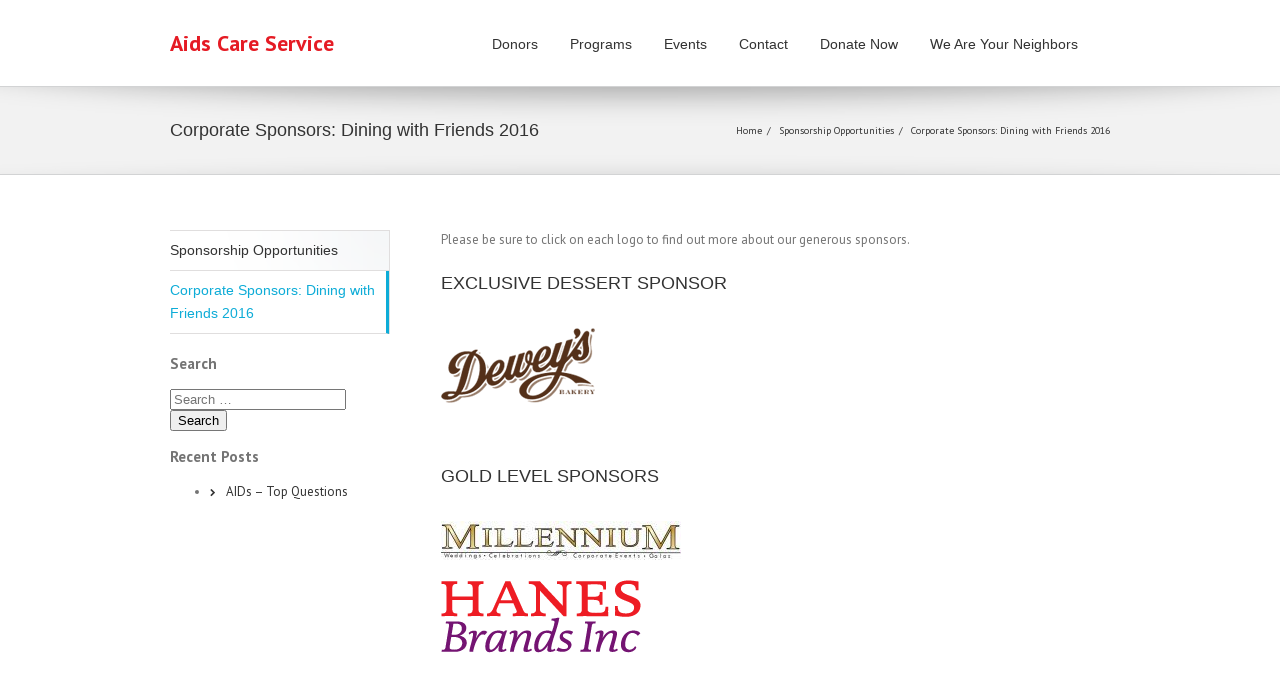

--- FILE ---
content_type: text/html; charset=UTF-8
request_url: https://www.aidscareservice.org/upcoming-events/dining-with-friends/sponsors/corporate-sponsors-dining-with-friends-2016/
body_size: 12541
content:
<!DOCTYPE html>
<html lang="en">
<head>
    <meta charset="UTF-8">
    <meta http-equiv="X-UA-Compatible" content="IE=edge">
    <meta name="viewport" content="width=device-width,initial-scale=1">
    <!--[if lte IE 8]>
    <link rel="stylesheet" href="/wp-content/themes/Avada/css/ie8.css"/>
    <![endif]-->

    <!--[if IE]>
    <link rel="stylesheet" href="/wp-content/themes/Avada/css/ie.css"/>
    <![endif]-->
    <style>
        @media only screen and (min-device-width: 768px) and (max-device-width: 1024px) and (orientation: portrait) {
            #wrapper .ei-slider {
                width: 100% !important;
            }
        }

        @media only screen and (min-device-width: 768px) and (max-device-width: 1024px) and (orientation: landscape) {
            #wrapper .ei-slider {
                width: 100% !important;
            }
        }
    </style>

    <style type="text/css">
        .animated {
            visibility: hidden;
        }
    </style>

    <!--[if lt IE 10]>
    <style type="text/css">
        .animated {
            visibility: visible;
        }
    </style>
    <![endif]-->


    <style>.recentcomments a {
            display: inline !important;
            padding: 0 !important;
            margin: 0 !important;
        }</style>
    <!--[if lte IE 8]>
    <script type="text/javascript">
        jQuery(document).ready(function () {
            var imgs, i, w;
            var imgs = document.getElementsByTagName('img');
            for (i = 0; i < imgs.length; i++) {
                w = imgs[i].getAttribute('width');
                imgs[i].removeAttribute('width');
                imgs[i].removeAttribute('height');
            }
        });
    </script>
    <![endif]-->


    <link rel="shortcut icon" href="https://www.aidscareservice.org/wp-content/themes/Avada/favicon.ico"/>
    <title>Corporate Sponsors: Dining with Friends 2016 | Aids Care Service</title>

		<!-- All in One SEO 4.0.12 -->
		<link rel="canonical" href="https://www.aidscareservice.org/events/dining-with-friends/sponsorship-opportunities/corporate-sponsors-dining-with-friends-2016" />
		<meta property="og:site_name" content="Aids Care Service |" />
		<meta property="og:type" content="article" />
		<meta property="og:title" content="Corporate Sponsors: Dining with Friends 2016 | Aids Care Service" />
		<meta property="og:url" content="https://www.aidscareservice.org/events/dining-with-friends/sponsorship-opportunities/corporate-sponsors-dining-with-friends-2016" />
		<meta property="article:published_time" content="2016-09-20T12:40:18Z" />
		<meta property="article:modified_time" content="2019-02-12T08:53:58Z" />
		<meta property="twitter:card" content="summary" />
		<meta property="twitter:domain" content="www.aidscareservice.org" />
		<meta property="twitter:title" content="Corporate Sponsors: Dining with Friends 2016 | Aids Care Service" />
		<script type="application/ld+json" class="aioseo-schema">
			{"@context":"https:\/\/schema.org","@graph":[{"@type":"WebSite","@id":"https:\/\/www.aidscareservice.org\/#website","url":"https:\/\/www.aidscareservice.org\/","name":"Aids Care Service","publisher":{"@id":"https:\/\/www.aidscareservice.org\/#organization"},"potentialAction":{"@type":"SearchAction","target":"https:\/\/www.aidscareservice.org\/?s={search_term_string}","query-input":"required name=search_term_string"}},{"@type":"Organization","@id":"https:\/\/www.aidscareservice.org\/#organization","name":"Aids Care Service","url":"https:\/\/www.aidscareservice.org\/"},{"@type":"BreadcrumbList","@id":"https:\/\/www.aidscareservice.org\/events\/dining-with-friends\/sponsorship-opportunities\/corporate-sponsors-dining-with-friends-2016\/#breadcrumblist","itemListElement":[{"@type":"ListItem","@id":"https:\/\/www.aidscareservice.org\/#listItem","position":1,"item":{"@type":"WebPage","@id":"https:\/\/www.aidscareservice.org\/#item","name":"Home","url":"https:\/\/www.aidscareservice.org\/"},"nextItem":"https:\/\/www.aidscareservice.org\/upcoming-events\/#listItem"},{"@type":"ListItem","@id":"https:\/\/www.aidscareservice.org\/upcoming-events\/#listItem","position":2,"item":{"@type":"WebPage","@id":"https:\/\/www.aidscareservice.org\/upcoming-events\/#item","name":"Events","url":"https:\/\/www.aidscareservice.org\/upcoming-events\/"},"nextItem":"https:\/\/www.aidscareservice.org\/upcoming-events\/dining-with-friends\/#listItem","previousItem":"https:\/\/www.aidscareservice.org\/#listItem"},{"@type":"ListItem","@id":"https:\/\/www.aidscareservice.org\/upcoming-events\/dining-with-friends\/#listItem","position":3,"item":{"@type":"WebPage","@id":"https:\/\/www.aidscareservice.org\/upcoming-events\/dining-with-friends\/#item","name":"Dining with Friends","url":"https:\/\/www.aidscareservice.org\/upcoming-events\/dining-with-friends\/"},"nextItem":"https:\/\/www.aidscareservice.org\/upcoming-events\/dining-with-friends\/sponsors\/#listItem","previousItem":"https:\/\/www.aidscareservice.org\/upcoming-events\/#listItem"},{"@type":"ListItem","@id":"https:\/\/www.aidscareservice.org\/upcoming-events\/dining-with-friends\/sponsors\/#listItem","position":4,"item":{"@type":"WebPage","@id":"https:\/\/www.aidscareservice.org\/upcoming-events\/dining-with-friends\/sponsors\/#item","name":"Sponsorship Opportunities","url":"https:\/\/www.aidscareservice.org\/upcoming-events\/dining-with-friends\/sponsors\/"},"nextItem":"https:\/\/www.aidscareservice.org\/upcoming-events\/dining-with-friends\/sponsors\/corporate-sponsors-dining-with-friends-2016\/#listItem","previousItem":"https:\/\/www.aidscareservice.org\/upcoming-events\/dining-with-friends\/#listItem"},{"@type":"ListItem","@id":"https:\/\/www.aidscareservice.org\/upcoming-events\/dining-with-friends\/sponsors\/corporate-sponsors-dining-with-friends-2016\/#listItem","position":5,"item":{"@type":"WebPage","@id":"https:\/\/www.aidscareservice.org\/upcoming-events\/dining-with-friends\/sponsors\/corporate-sponsors-dining-with-friends-2016\/#item","name":"Corporate Sponsors: Dining with Friends 2016","url":"https:\/\/www.aidscareservice.org\/upcoming-events\/dining-with-friends\/sponsors\/corporate-sponsors-dining-with-friends-2016\/"},"previousItem":"https:\/\/www.aidscareservice.org\/upcoming-events\/dining-with-friends\/sponsors\/#listItem"}]},{"@type":"WebPage","@id":"https:\/\/www.aidscareservice.org\/events\/dining-with-friends\/sponsorship-opportunities\/corporate-sponsors-dining-with-friends-2016\/#webpage","url":"https:\/\/www.aidscareservice.org\/events\/dining-with-friends\/sponsorship-opportunities\/corporate-sponsors-dining-with-friends-2016\/","name":"Corporate Sponsors: Dining with Friends 2016 | Aids Care Service","inLanguage":"en-US","isPartOf":{"@id":"https:\/\/www.aidscareservice.org\/#website"},"breadcrumb":{"@id":"https:\/\/www.aidscareservice.org\/events\/dining-with-friends\/sponsorship-opportunities\/corporate-sponsors-dining-with-friends-2016\/#breadcrumblist"},"image":{"@type":"ImageObject","@id":"https:\/\/www.aidscareservice.org\/#mainImage","url":"https:\/\/www.aidscareservice.org\/wp-content\/uploads\/2016\/09\/logo1-1.png","width":154,"height":75},"primaryImageOfPage":{"@id":"https:\/\/www.aidscareservice.org\/events\/dining-with-friends\/sponsorship-opportunities\/corporate-sponsors-dining-with-friends-2016\/#mainImage"},"datePublished":"2016-09-20T12:40:18+00:00","dateModified":"2019-02-12T08:53:58+00:00"}]}
		</script>
		<!-- All in One SEO -->

<link rel='dns-prefetch' href='//www.aidscareservice.org' />
<link rel='dns-prefetch' href='//fonts.googleapis.com' />
<link rel='dns-prefetch' href='//s.w.org' />
<link rel='stylesheet' id='wp-block-library-css'  href='https://www.aidscareservice.org/wp-includes/css/dist/block-library/style.min.css?ver=5.6'  media='all' />
<link rel='stylesheet' id='contact-form-7-css'  href='https://www.aidscareservice.org/wp-content/plugins/contact-form-7/includes/css/styles.css?ver=5.3.2'  media='all' />
<link rel='stylesheet' id='main-style-css'  href='https://www.aidscareservice.org/wp-content/themes/Avada/style.css?ver=5.6'  media='all' />
<link rel='stylesheet' id='media-style-css'  href='https://www.aidscareservice.org/wp-content/themes/Avada/css/media.css?ver=5.6'  media='all' />
<link rel='stylesheet' id='bxslider-css-css'  href='https://www.aidscareservice.org/wp-content/themes/Avada/js/bxslider/jquery.bxslider.css?ver=5.6'  media='all' />
<link rel='stylesheet' id='wpb-google-fonts-css'  href='//fonts.googleapis.com/css?family=PT+Sans%3A400%2C400italic%2C700%2C700italic%3Alatin%2Cgreek-ext%2Ccyrillic%2Clatin-ext%2Cgreek%2Ccyrillic-ext%2Cvietnamese%7CAntic+Slab%3A400%2C400italic%2C700%2C700italic%3Alatin%2Cgreek-ext%2Ccyrillic%2Clatin-ext%2Cgreek%2Ccyrillic-ext%2Cvietnamese&#038;ver=5.6'  media='all' />
<link rel='stylesheet' id='font-awesome-css'  href='https://www.aidscareservice.org/wp-content/themes/Avada/fonts/css/font-awesome.min.css?ver=5.6'  media='all' />
<script  src='https://www.aidscareservice.org/wp-includes/js/jquery/jquery.min.js?ver=3.5.1' id='jquery-core-js'></script>
<script  src='https://www.aidscareservice.org/wp-includes/js/jquery/jquery-migrate.min.js?ver=3.3.2' id='jquery-migrate-js'></script>
    <style type="text/css">
        @media screen and (-ms-high-contrast: active), (-ms-high-contrast: none) {
            .avada-select-parent .avada-select-arrow, .select-arrow, .gravity-select-parent .select-arrow {
                height: 33px;
                background-color: #ffffff !important;
            }
        }
    </style>
    <style type="text/css">
        a:hover, .tooltip-shortcode {
            color: #0eacd7;
        }

        #nav ul .current_page_item a, #nav ul .current-menu-item a, #nav ul > .current-menu-parent a,
        #sticky-nav ul .current_page_item a, #sticky-nav ul .current-menu-item a, #sticky-nav ul > .current-menu-parent a,
        .footer-area ul li a:hover,
        #slidingbar-area ul li a:hover,
        .portfolio-tabs li.ui-tabs-active a, .faq-tabs li.ui-tabs-active a,
        .project-content .project-info .project-info-box a:hover,
        .about-author .title a,
        span.dropcap, .footer-area a:hover, #slidingbar-area a:hover, .copyright a:hover,
        #sidebar .widget_categories li a:hover,
        #main .post h2 a:hover,
        #sidebar .widget li a:hover,
        #nav ul a:hover, #sticky-nav ul a:hover,
        .date-and-formats .format-box i,
        h5.toggle:hover a,
        .tooltip-shortcode, .content-box-percentage, .content-boxes a:hover h2,
        .more a:hover:after, .read-more:hover:after, .pagination-prev:hover:before, .pagination-next:hover:after, .bbp-topic-pagination .prev:hover:before, .bbp-topic-pagination .next:hover:after,
        .single-navigation a[rel=prev]:hover:before, .single-navigation a[rel=next]:hover:after,
        #sidebar .widget_nav_menu li a:hover:before, #sidebar .widget_categories li a:hover:before,
        #sidebar .widget .recentcomments:hover:before, #sidebar .widget_recent_entries li a:hover:before,
        #sidebar .widget_archive li a:hover:before, #sidebar .widget_pages li a:hover:before,
        #sidebar .widget_links li a:hover:before, .side-nav .arrow:hover:after, .woocommerce-tabs .tabs a:hover .arrow:after,
        .star-rating:before, .star-rating span:before, .price ins .amount, .avada-order-details .shop_table.order_details tfoot tr:last-child .amount,
        .price > .amount, .woocommerce-pagination .prev:hover, .woocommerce-pagination .next:hover, .woocommerce-pagination .prev:hover:before, .woocommerce-pagination .next:hover:after,
        .woocommerce-tabs .tabs li.ui-tabs-active a, .woocommerce-tabs .tabs li.ui-tabs-active a .arrow:after,
        #wrapper .cart-checkout a:hover, #wrapper .cart-checkout a:hover:before, #wrapper .header-social .top-menu .cart-checkout a:hover,
        .widget_shopping_cart_content .total .amount, .widget_layered_nav li a:hover:before,
        .widget_product_categories li a:hover:before, #header-sticky .my-account-link-active:after, #header .my-account-link-active:after, .woocommerce-side-nav li.ui-tabs-active a, .woocommerce-side-nav li.ui-tabs-active a:after, .my_account_orders .order-number a, .shop_table .product-subtotal .amount,
        .cart_totals .order-total .amount, form.checkout .shop_table tfoot .order-total .amount, #final-order-details .mini-order-details tr:last-child .amount, .rtl .more a:hover:before, .rtl .read-more:hover:before, #header-sticky .my-cart-link-active:after, #header .my-cart-link-active:after, #wrapper #sidebar .current_page_item > a, #wrapper #sidebar .current-menu-item > a, #wrapper #sidebar .current_page_item > a:before, #wrapper #sidebar .current-menu-item > a:before, #wrapper .footer-area .current_page_item > a, #wrapper .footer-area .current-menu-item > a, #wrapper .footer-area .current_page_item > a:before, #wrapper .footer-area .current-menu-item > a:before, #wrapper #slidingbar-area .current_page_item > a, #wrapper #slidingbar-area .current-menu-item > a, #wrapper #slidingbar-area .current_page_item > a:before, #wrapper #slidingbar-area .current-menu-item > a:before, .side-nav ul > li.current_page_item > a, .side-nav li.current_page_ancestor > a,
        .gform_wrapper span.ginput_total, .gform_wrapper span.ginput_product_price, .ginput_shipping_price,
        .bbp-topics-front ul.super-sticky a:hover, .bbp-topics ul.super-sticky a:hover, .bbp-topics ul.sticky a:hover, .bbp-forum-content ul.sticky a:hover {
            color: #0eacd7 !important;
        }

        #sidebar .image .image-extras .image-extras-content a:hover {
            color: #333333 !important;
        }

        .star-rating:before, .star-rating span:before {
            color: #0eacd7 !important;
        }

        .tagcloud a:hover, #slidingbar-area .tagcloud a:hover, .footer-area .tagcloud a:hover {
            color: #FFFFFF !important;
            text-shadow: none !important;
            -moz-text-shadow: none !important;
            -webkit-text-shadow: none !important;
        }

        #nav ul .current_page_item a, #nav ul .current-menu-item a, #nav ul > .current-menu-parent a, #nav ul .current-menu-ancestor a, #snav ul .current-menu-ancestor a, #sticky-nav ul .current-menu-ancestor a,
        #sticky-nav ul .current_page_item a, #sticky-nav ul .current-menu-item a, #sticky-nav ul > .current-menu-parent a,
        #nav ul ul, #sticky-nav ul ul,
        .reading-box,
        .portfolio-tabs li.ui-tabs-active a, .faq-tabs li.ui-tabs-active a,
        .tab-holder .tabs li.ui-tabs-active a,
        .post-content blockquote,
        .progress-bar-content,
        .pagination .current,
        .bbp-topic-pagination .current,
        .pagination a.inactive:hover,
        .woocommerce-pagination .page-numbers:hover,
        #nav ul a:hover, #sticky-nav ul a:hover, .woocommerce-pagination .current,
        .tagcloud a:hover, #header-sticky .my-account-link:hover:after, #header .my-account-link:hover:after, body #header-sticky .my-account-link-active:after, body #header .my-account-link-active:after,
        #bbpress-forums div.bbp-topic-tags a:hover {
            border-color: #0eacd7 !important;
        }

        .tab-holder .tabs {
            display: flex;
        }

        .tab-holder .tabs li {
            width: 50%;
        }

        #wrapper .main-nav-search a:hover {
            border-top: 3px solid transparent !important;
        }

        #nav ul .current-menu-ancestor a, .navigation li.current-menu-ancestor a, #sticky-nav li.current-menu-ancestor a {
            color: #0eacd7 !important;
        }

        .side-nav li.current_page_item a {
            border-right-color: #0eacd7 !important;
        }

        .rtl .side-nav li.current_page_item a {
            border-left-color: #0eacd7 !important;
        }

        .header-v2 .header-social, .header-v3 .header-social, .header-v4 .header-social, .header-v5 .header-social, .header-v2 {
            border-top-color: #0eacd7 !important;
        }

        h5.toggle.active span.arrow,
        ul.circle-yes li:before,
        .progress-bar-content,
        .pagination .current,
        .bbp-topic-pagination .current,
        .header-v3 .header-social, .header-v4 .header-social, .header-v5 .header-social,
        .date-and-formats .date-box, .table-2 table thead,
        .onsale, .woocommerce-pagination .current,
        .woocommerce .social-share li a:hover i,
        .price_slider_wrapper .ui-slider .ui-slider-range,
        .tagcloud a:hover, .cart-loading,
        #toTop:hover,
        #bbpress-forums div.bbp-topic-tags a:hover,
        .main-nav-search-form input[type="submit"]:hover, .search-page-search-form input[type="submit"]:hover,
        ul.arrow li:before,
        p.demo_store,
        .avada-myaccount-data .digital-downloads li:before, .avada-thank-you .order_details li:before {
            background-color: #0eacd7 !important;
        }

        .woocommerce .social-share li a:hover i {
            border-color: #0eacd7 !important;
        }

        .bbp-topics-front ul.super-sticky, .bbp-topics ul.super-sticky, .bbp-topics ul.sticky, .bbp-forum-content ul.sticky {
            background-color: #ffffe8 !important;
            opacity: 1;
        }

        #header-sticky .my-cart-link:after, #header-sticky a.search-link:after,
        #header .my-cart-link:after, #header a.search-link:after,
        #small-nav .my-cart-link:after, #small-nav a.search-link:after {
            border: none !important;
        }

        body #header-sticky.sticky-header .sticky-shadow {
            background: rgba(255, 255, 255, 0.95) !important;
        }

        .no-rgba #header-sticky.sticky-header .sticky-shadow {
            background: #ffffff;
            filter: progid:DXImageTransform.Microsoft.Alpha(Opacity=95);
            opacity: 0.95;
        }

        #header, #small-nav {
            background-color: #ffffff !important;
        }

        #main, #wrapper {
            background-color: #ffffff !important;
        }

        .footer-area {
            background-color: #363839 !important;
        }

        .footer-area .pyre_tabs .tab-holder .tabs li {
            border-color: #363839 !important;
        }

        .footer-area {
            border-color: #e9eaee !important;
        }

        #footer {
            background-color: #282a2b !important;
        }

        #footer {
            border-color: #4b4c4d !important;
        }

        .sep-boxed-pricing ul li.title-row {
            background-color: #a0ce4e !important;
            border-color: #a0ce4e !important;
        }

        .pricing-row .exact_price, .pricing-row sup {
            color: #a0ce4e !important;
        }

        .image .image-extras {
            background-image: linear-gradient(top, rgba(26, 193, 229, 1) 0%, rgba(26, 163, 216, 1) 100%);
            background-image: -o-linear-gradient(top, rgba(26, 193, 229, 1) 0%, rgba(26, 163, 216, 1) 100%);
            background-image: -moz-linear-gradient(top, rgba(26, 193, 229, 1) 0%, rgba(26, 163, 216, 1) 100%);
            background-image: -webkit-linear-gradient(top, rgba(26, 193, 229, 1) 0%, rgba(26, 163, 216, 1) 100%);
            background-image: -ms-linear-gradient(top, rgba(26, 193, 229, 1) 0%, rgba(26, 163, 216, 1) 100%);

            background-image: -webkit-gradient(
                    linear,
                    left top,
                    left bottom,
                    color-stop(0, rgba(26, 193, 229, 1)),
                    color-stop(1, rgba(26, 163, 216, 1))
            );
            filter: progid:DXImageTransform.Microsoft.gradient(startColorstr='#1ac1e5', endColorstr='#1aa3d8') progid:DXImageTransform.Microsoft.Alpha(Opacity=0);
        }

        .no-cssgradients .image .image-extras {
            background: #1ac1e5;
        }

        .image:hover .image-extras {
            filter: progid:DXImageTransform.Microsoft.gradient(startColorstr='#1ac1e5', endColorstr='#1aa3d8') progid:DXImageTransform.Microsoft.Alpha(Opacity=100);
        }

        #main .portfolio-one .button,
        #main .comment-submit,
        #reviews input#submit,
        .comment-form input[type="submit"],
        .wpcf7-form input[type="submit"],
        .bbp-submit-wrapper button,
        .button.default,
        .price_slider_amount button,
        .gform_wrapper .gform_button,
        .woocommerce .single_add_to_cart_button,
        .woocommerce .shipping-calculator-form .button,
        .woocommerce form.checkout #place_order,
        .woocommerce .checkout_coupon .button,
        .woocommerce .login .button,
        .woocommerce .register .button,
        .woocommerce .avada-order-details .order-again .button,
        .woocommerce .avada-order-details .order-again .button {
            background: #1aa3d8;

            color: #fff !important;
            background-image: linear-gradient(top, #1ac1e5 0%, #1aa3d8 100%);
            background-image: -o-linear-gradient(top, #1ac1e5 0%, #1aa3d8 100%);
            background-image: -moz-linear-gradient(top, #1ac1e5 0%, #1aa3d8 100%);
            background-image: -webkit-linear-gradient(top, #1ac1e5 0%, #1aa3d8 100%);
            background-image: -ms-linear-gradient(top, #1ac1e5 0%, #1aa3d8 100%);

            background-image: -webkit-gradient(
                    linear,
                    left top,
                    left bottom,
                    color-stop(0, #1ac1e5),
                    color-stop(1, #1aa3d8)
            );
            border: 1px solid #1aa3d8;

            filter: progid:DXImageTransform.Microsoft.gradient(startColorstr='#1ac1e5', endColorstr='#1aa3d8');
        }

        .no-cssgradients #main .portfolio-one .button,
        .no-cssgradients #main .comment-submit,
        .no-cssgradients #reviews input#submit,
        .no-cssgradients .comment-form input[type="submit"],
        .no-cssgradients .wpcf7-form input[type="submit"],
        .no-cssgradients .bbp-submit-wrapper button,
        .no-cssgradients .button.default,
        .no-cssgradients .price_slider_amount button,
        .no-cssgradients .gform_wrapper .gform_button,
        .no-cssgradients .woocommerce .single_add_to_cart_button,
        .no-cssgradients .woocommerce .shipping-calculator-form .button,
        .no-cssgradients .woocommerce form.checkout #place_order,
        .no-cssgradients .woocommerce .checkout_coupon .button,
        .no-cssgradients .woocommerce .login .button,
        .no-cssgradients .woocommerce .register .button,
        .no-cssgradients .woocommerce .avada-order-details .order-again .button {
            background: #1ac1e5;
        }

        #main .portfolio-one .button:hover,
        #main .comment-submit:hover,
        #reviews input#submit:hover,
        .comment-form input[type="submit"]:hover,
        .wpcf7-form input[type="submit"]:hover,
        .bbp-submit-wrapper button:hover,
        .button.default:hover,
        .price_slider_amount button:hover,
        .gform_wrapper .gform_button:hover,
        .woocommerce .single_add_to_cart_button:hover,
        .woocommerce .shipping-calculator-form .button:hover,
        .woocommerce form.checkout #place_order:hover,
        .woocommerce .checkout_coupon .button:hover,
        .woocommerce .login .button:hover,
        .woocommerce .register .button:hover,
        .woocommerce .avada-order-details .order-again .button:hover {
            background: #1aa3d8;
            color: #fff !important;
            background-image: linear-gradient(top, #1aa3d8 0%, #1ac1e5 100%);
            background-image: -o-linear-gradient(top, #1aa3d8 0%, #1ac1e5 100%);
            background-image: -moz-linear-gradient(top, #1aa3d8 0%, #1ac1e5 100%);
            background-image: -webkit-linear-gradient(top, #1aa3d8 0%, #1ac1e5 100%);
            background-image: -ms-linear-gradient(top, #1aa3d8 0%, #1ac1e5 100%);

            background-image: -webkit-gradient(
                    linear,
                    left top,
                    left bottom,
                    color-stop(0, #1aa3d8),
                    color-stop(1, #1ac1e5)
            );
            border: 1px solid #1aa3d8;

            filter: progid:DXImageTransform.Microsoft.gradient(startColorstr='#1aa3d8', endColorstr='#1ac1e5');
        }

        .no-cssgradients #main .portfolio-one .button:hover,
        .no-cssgradients #main .comment-submit:hover,
        .no-cssgradients #reviews input#submit:hover,
        .no-cssgradients .comment-form input[type="submit"]:hover,
        .no-cssgradients .wpcf7-form input[type="submit"]:hover,
        .no-cssgradients .bbp-submit-wrapper button:hover,
        .no-cssgradients .button.default,
        .no-cssgradients .price_slider_amount button:hover,
        .no-cssgradients .gform_wrapper .gform_button:hover,
        .no-cssgradients .woocommerce .single_add_to_cart_button:hover
        .no-cssgradients .woocommerce .shipping-calculator-form .button:hover,
        .no-cssgradients .woocommerce form.checkout #place_order:hover,
        .no-cssgradients .woocommerce .checkout_coupon .button:hover,
        .no-cssgradients .woocommerce .login .button:hover,
        .no-cssgradients .woocommerce .register .button:hover
        .no-cssgradients .woocommerce .avada-order-details .order-again .button:hover {
            background: #1aa3d8;
        }

        .page-title-container {
            border-color: #d2d3d4 !important;
        }

        .footer-area {

            padding-top: 16px !important;

            padding-bottom: 16px !important;
        }

        #footer {
            padding-top: 12px !important;

            padding-bottom: 12px !important;
        }

        .fontawesome-icon.circle-yes {
            background-color: #333333 !important;
        }

        .fontawesome-icon.circle-yes {
            border-color: #333333 !important;
        }

        .fontawesome-icon {
            color: #ffffff !important;
        }

        .title-sep, .product .product-border {
            border-color: #e0dede !important;
        }

        .review blockquote q, .post-content blockquote, form.checkout .payment_methods .payment_box {
            background-color: #f6f6f6 !important;
        }

        .review blockquote div:after {
            border-top-color: #f6f6f6 !important;
        }

        .review blockquote q, .post-content blockquote {
            color: #747474 !important;
        }

        body, #nav ul li ul li a, #sticky-nav ul li ul li a,
        #wrapper .fusion-megamenu-wrapper .fusion-megamenu-widgets-container,
        .more,
        .avada-container h3,
        .meta .date,
        .review blockquote q,
        .review blockquote div strong,
        .image .image-extras .image-extras-content h4,
        .image .image-extras .image-extras-content h4 a,
        .project-content .project-info h4,
        .post-content blockquote,
        .button.large,
        .button.small,
        .ei-title h3, .cart-contents,
        .comment-form input[type="submit"],
        .wpcf7-form input[type="submit"],
        .gform_wrapper .gform_button,
        .woocommerce-success-message .button,
        .woocommerce .single_add_to_cart_button,
        .woocommerce .shipping-calculator-form .button,
        .woocommerce form.checkout #place_order,
        .woocommerce .checkout_coupon .button,
        .woocommerce .login .button,
        .woocommerce .register .button,
        .page-title h3,
        .blog-shortcode h3.timeline-title,
        #reviews #comments > h2 {
            font-family: "PT Sans", Arial, Helvetica, sans-serif !important;
        }

        .avada-container h3,
        .review blockquote div strong,
        .footer-area h3,
        #slidingbar-area h3,
        .button.large,
        .button.small,
        .woocommerce .single_add_to_cart_button,
        .woocommerce .shipping-calculator-form .button,
        .woocommerce form.checkout #place_order,
        .woocommerce .checkout_coupon .button,
        .woocommerce .login .button,
        .woocommerce .register .button,
        .woocommerce .avada-order-details .order-again .button,
        .comment-form input[type="submit"],
        .wpcf7-form input[type="submit"],
        .gform_wrapper .gform_button {
            font-weight: bold;
        }

        .meta .date,
        .review blockquote q,
        .post-content blockquote {
            font-style: italic;
        }

        #main .reading-box h2,
        #main h2,
        .page-title h1,
        .image .image-extras .image-extras-content h3, .image .image-extras .image-extras-content h3 a,
        #main .post h2,
        #sidebar .widget h3,
        .share-box h4,
        .project-content h3,
        .author .author_title,
        h5.toggle a,
        .full-boxed-pricing ul li.title-row,
        .full-boxed-pricing ul li.pricing-row,
        .sep-boxed-pricing ul li.title-row,
        .sep-boxed-pricing ul li.pricing-row,
        .person-author-wrapper,
        .post-content h1, .post-content h2, .post-content h3, .post-content h4, .post-content h5, .post-content h6,
        .ei-title h2, #header-sticky, #header .tagline,
        table th, .project-content .project-info h4,
        .woocommerce-success-message .msg, .product-title, .cart-empty,
        #wrapper .fusion-megamenu-wrapper .fusion-megamenu-title {
        / / font-family: "Antic Slab", Arial, Helvetica, sans-serif !important;
        }

        body, #sidebar .slide-excerpt h2, .footer-area .slide-excerpt h2, #slidingbar-area .slide-excerpt h2 {
            font-size: 13px;
            line-height: 20px;
        }

        .project-content .project-info h4, .gform_wrapper label, .gform_wrapper .gfield_description {
            font-size: 13px !important;
            line-height: 20px !important;
        }

        .blog-shortcode h3.timeline-title {
            font-size: 13px;
            line-height: 13px;
        }

        .counter-box-content {
            font-size: 13px;
        }

        body, #sidebar .slide-excerpt h2, .footer-area .slide-excerpt h2, #slidingbar-area .slide-excerpt h2 {
            line-height: 20px !important;
        }

        .project-content .project-info h4 {
            line-height: 20px !important;
        }

        #nav, #sticky-nav, .navigation {
            font-size: 14px !important;
        }

        #nav ul li ul li a, #sticky-nav ul li ul li a {
            font-size: 13px !important;
        }

        .header-social * {
            font-size: 12px !important;
        }

        .page-title ul li, page-title ul li a {
            font-size: 10px !important;
        }

        .side-nav li a {
            font-size: 14px !important;
        }

        #sidebar .widget h3 {
            font-size: 13px !important;
        }

        #slidingbar-area h3 {
            font-size: 13px !important;
        }

        .footer-area h3 {
            font-size: 13px !important;
        }

        .copyright {
            font-size: 12px !important;
        }

        #wrapper .fusion-megamenu-wrapper .fusion-megamenu-title {
            font-size: 18px !important;
        }

        #header-sticky .avada-row, #header .avada-row, #main .avada-row, .footer-area .avada-row, #slidingbar-area .avada-row, #footer .avada-row {
            max-width: 940px;
        }

        .post-content h1 {
            font-size: 32px !important;
            line-height: 48px !important;
        }

        .post-content h1 {
            line-height: 48px !important;
        }

        .post-content h2, .title h2, #main .post-content .title h2, .page-title h1, #main .post h2 a, .woocommerce .checkout h3 {
            font-size: 18px !important;
            line-height: 27px !important;
        }

        .post-content h2, .title h2, #main .post-content .title h2, .page-title h1, #main .post h2 a, .woocommerce .checkout h3, .cart-empty {
            line-height: 27px !important;
        }

        .post-content h3, .project-content h3, #header .tagline, .product-title {
            font-size: 16px !important;
            line-height: 24px !important;
        }

        p.demo_store {
            font-size: 16px !important;
        }

        .post-content h3, .project-content h3, #header .tagline, .product-title {
            line-height: 24px !important;
        }

        .post-content h4 {
            font-size: 13px !important;
            line-height: 20px !important;
        }

        h5.toggle a, .tab-holder .tabs li a, .share-box h4, .person-author-wrapper, #reviews #comments > h2 {
            font-size: 13px !important;
        }

        .post-content h4, #reviews #comments > h2 {
            line-height: 20px !important;
        }

        .post-content h5 {
            font-size: 12px !important;
            line-height: 18px !important;
        }

        .post-content h5 {
            line-height: 18px !important;
        }

        .post-content h6 {
            font-size: 11px !important;
            line-height: 17px !important;
        }

        .post-content h6 {
            line-height: 17px !important;
        }

        .ei-title h2 {
            font-size: 42px !important;
            line-height: 63px !important;
        }

        .ei-title h3 {
            font-size: 20px !important;
            line-height: 30px !important;
        }

        body, .post .post-content, .post-content blockquote, .tab-holder .news-list li .post-holder .meta, #sidebar #jtwt, .meta, .review blockquote div, .search input, .project-content .project-info h4, .title-row, .simple-products-slider .price .amount,
        .quantity .qty, .quantity .minus, .quantity .plus, .blog-shortcode h3.timeline-title, #reviews #comments > h2 {
            color: #747474 !important;
        }

        .post-content h1, .title h1, .woocommerce-success-message .msg, .woocommerce-message {
            color: #333333 !important;
        }

        #main .post h2, .post-content h2, .title h2, .woocommerce-tabs h2, .search-page-search-form h2, .cart-empty, .woocommerce h2, .woocommerce .checkout h3 {
            color: #333333 !important;
        }

        .post-content h3, #sidebar .widget h3, .project-content h3, .title h3, #header .tagline, .person-author-wrapper span, .product-title {
            color: #333333 !important;
        }

        .post-content h4, .project-content .project-info h4, .share-box h4, .title h4, .tab-holder .tabs li a {
            color: #333333 !important;
        }

        .post-content h5, h5.toggle a, .title h5 {
            color: #333333 !important;
        }

        .post-content h6, .title h6 {
            color: #333333 !important;
        }

        .page-title h1 {
            color: #333333 !important;
        }

        .sep-boxed-pricing ul li.title-row {
            color: #333333 !important;
        }

        .full-boxed-pricing ul li.title-row {
            color: #333333 !important;
        }

        body a,
        .single-navigation a[rel="prev"]:before,
        .single-navigation a[rel="next"]:after {
            color: #333333;
        }

        .project-content .project-info .project-info-box a, #sidebar .widget li a, #sidebar .widget .recentcomments, #sidebar .widget_categories li, #main .post h2 a,
        .shop_attributes tr th, .image-extras a, .products-slider .price .amount, z.my_account_orders thead tr th, .shop_table thead tr th, .cart_totals table th, form.checkout .shop_table tfoot th, form.checkout .payment_methods label, #final-order-details .mini-order-details th, #main .product .product_title, .shop_table.order_details tr th,
        .rtl #sidebar .widget li a:before, .rtl #sidebar .widget li:before {
            color: #333333 !important;
        }

        .page-title ul li, .page-title ul li a {
            color: #333333 !important;
        }

        #slidingbar-area h3 {
            color: #DDDDDD !important;
        }

        #slidingbar-area, #slidingbar-area article.col, #slidingbar-area #jtwt, #slidingbar-area #jtwt .jtwt_tweet {
            color: #8C8989 !important;
        }

        #slidingbar-area a {
            color: #BFBFBF !important;
        }

        #sidebar .widget h3, #sidebar .widget .heading h3 {
            color: #333333 !important;
        }

        .footer-area h3 {
            color: #DDDDDD !important;
        }

        .footer-area, .footer-area article.col, .footer-area #jtwt, .footer-area #jtwt .jtwt_tweet, .copyright {
            color: #8C8989 !important;
        }

        .footer-area a, .footer-area .pyre_tabs .tab-holder .tabs li a, .copyright a {
            color: #BFBFBF !important;
        }

        #nav ul a, #sticky-nav ul a, .side-nav li a, #header-sticky .cart-content a, #header-sticky .cart-content a:hover, #header .cart-content a, #header .cart-content a:hover, #small-nav .cart-content a,
        #small-nav .cart-content a:hover, #wrapper .header-social .top-menu .cart > a, #wrapper .header-social .top-menu .cart > a > .amount,
        #wrapper .header-social .top-menu .cart-checkout a {
            color: #333333 !important;
        }

        #header-sticky .my-account-link:after, #header .my-account-link:after {
            border-color: #333333 !important;
        }

        #nav ul .current_page_item a, #nav ul .current-menu-item a, #nav ul > .current-menu-parent a, #nav ul ul, .navigation li.current-menu-ancestor a, #nav ul li a:hover,
        #sticky-nav ul .current_page_item a, #sticky-nav ul .current-menu-item a, #sticky-nav ul > .current-menu-parent a, #sticky-nav ul ul, #sticky-nav ul .current-menu-ancestor a, #sticky-nav ul li a:hover {
            color: #0eacd7 !important;
            border-color: #0eacd7 !important;
        }

        #nav ul ul, #sticky-nav ul ul {
            border-color: #0eacd7 !important;
        }

        #wrapper .main-nav-search a:hover {
            border-top: 3px solid transparent !important;
        }

        #nav ul ul, #sticky-nav ul ul,
        #nav ul .login-box, #sticky-nav ul .login-box,
        #nav ul .cart-contents, #sticky-nav ul .cart-contents,
        #small-nav ul .login-box, #small-nav ul .cart-contents {
            background-color: #edebeb;
        }

        #wrapper #nav ul li ul li a, #wrapper #sticky-nav ul li ul li a, .side-nav li li a, .side-nav li.current_page_item li a, #wrapper .fusion-megamenu-wrapper .fusion-megamenu-widgets-container {
            color: #333333 !important;
        }

        .fusion-megamenu-bullet {
            border-right-color: #333333 !important;
        }

        .ei-title h2 {
            color: #333333 !important;
        }

        .ei-title h3 {
            color: #747474 !important;
        }

        #wrapper .header-social .header-info, #wrapper .header-social a {
            color: #747474 !important;
        }

        #wrapper .header-social .mobile-topnav-holder li a {
            color: #333333 !important;
        }

        .sep-single {
            background-color: #e0dede !important;
        }

        .sep-double, .sep-dashed, .sep-dotted, .search-page-search-form {
            border-color: #e0dede !important;
        }

        .ls-avada, .avada-skin-rev, .clients-carousel .es-carousel li img, h5.toggle a, .progress-bar,
        #small-nav, .portfolio-tabs, .faq-tabs, .single-navigation, .project-content .project-info .project-info-box,
        .post .meta-info, .grid-layout .post, .grid-layout .post .content-sep,
        .grid-layout .post .flexslider, .timeline-layout .post, .timeline-layout .post .content-sep,
        .timeline-layout .post .flexslider, h3.timeline-title, .timeline-arrow,
        .counter-box-wrapper, .table-2 table thead, .table-2 tr td,
        #sidebar .widget li a, #sidebar .widget .recentcomments, #sidebar .widget_categories li,
        .tab-holder, .commentlist .the-comment,
        .side-nav, #wrapper .side-nav li a, .rtl .side-nav, h5.toggle.active + .toggle-content,
        #wrapper .side-nav li.current_page_item li a, .tabs-vertical .tabset,
        .tabs-vertical .tabs-container .tab_content, .page-title-container, .pagination a.inactive, .woocommerce-pagination .page-numbers, .bbp-topic-pagination .page-numbers, .rtl .woocommerce .social-share li, .author .author_social {
            border-color: #e0dede;
        }

        .side-nav li a, .product_list_widget li, .widget_layered_nav li, .price_slider_wrapper, .tagcloud a, #header-sticky .cart-content a, #header-sticky .cart-content a:hover, #header-sticky .login-box, #header-sticky .cart-contents,
        #header .cart-content a, #header .cart-content a:hover, #header .login-box, #header .cart-contents, #small-nav .login-box, #small-nav .cart-contents, #small-nav .cart-content a, #small-nav .cart-content a:hover,
        #customer_login_box, .avada_myaccount_user, .myaccount_user_container span,
        .woocommerce-side-nav li a, .woocommerce-content-box, .woocommerce-content-box h2, .my_account_orders tr, .woocommerce .address h4, .shop_table tr, .cart_totals .total, .chzn-container-single .chzn-single, .chzn-container-single .chzn-single div, .chzn-drop, form.checkout .shop_table tfoot, .input-radio, #final-order-details .mini-order-details tr:last-child, p.order-info, .cart-content a img, .panel.entry-content,
        .woocommerce-tabs .tabs li a, .woocommerce .social-share, .woocommerce .social-share li, .quantity, .quantity .minus, .quantity .qty, .shop_attributes tr, .woocommerce-success-message, #reviews li .comment-text,
        .cart_totals, .shipping_calculator, .coupon, .woocommerce .cross-sells, #customer_login .col-1, #customer_login .col-2, .woocommerce-message, .woocommerce form.checkout #customer_details .col-1, .woocommerce form.checkout #customer_details .col-2,
        .cart_totals h2, .shipping_calculator h2, .coupon h2, .woocommerce .checkout h3, #customer_login h2, .woocommerce .cross-sells h2, .order-total, .woocommerce .addresses .title, .cart-empty, .return-to-shop {
            border-color: #e0dede !important;
        }

        .price_slider_wrapper .ui-widget-content {
            background-color: #e0dede;
        }

        .gform_wrapper .gsection {
            border-bottom: 1px dotted #e0dede;
        }

        .quantity .minus, .quantity .plus {
            background-color: #fbfaf9 !important;
        }

        .quantity .minus:hover, .quantity .plus:hover {
            background-color: #ffffff !important;
        }

        #slidingbar-area .widget_categories li a, #slidingbar-area li.recentcomments, #slidingbar-area ul li a, #slidingbar-area .product_list_widget li {
            border-bottom: 1px solid #282A2B !important;
        }

        #slidingbar-area .tagcloud a, #slidingbar-area .pyre_tabs .tab-holder .tabs-wrapper, #slidingbar-area .pyre_tabs .tab-holder .news-list li {
            border-color: #282A2B !important;
        }

        .footer-area .widget_categories li a, .footer-area li.recentcomments, .footer-area ul li a, .footer-area .product_list_widget li,
        .footer-area .tagcloud a, .footer-area .pyre_tabs .tab-holder .tabs-wrapper, .footer-area .pyre_tabs .tab-holder .news-list li {
            border-color: #505152 !important;
        }

        input#s, #comment-input input, #comment-textarea textarea, .comment-form-comment textarea, .input-text,
        .wpcf7-form .wpcf7-text, .wpcf7-form .wpcf7-quiz, .wpcf7-form .wpcf7-number, .wpcf7-form textarea, .wpcf7-form .wpcf7-select, .wpcf7-captchar, .wpcf7-form .wpcf7-date,
        .gform_wrapper .gfield input[type=text], .gform_wrapper .gfield input[type=email], .gform_wrapper .gfield textarea, .gform_wrapper .gfield select,
        #bbpress-forums .bbp-search-form #bbp_search, .bbp-reply-form input#bbp_topic_tags, .bbp-topic-form input#bbp_topic_title, .bbp-topic-form input#bbp_topic_tags, .bbp-topic-form select#bbp_stick_topic_select, .bbp-topic-form select#bbp_topic_status_select, #bbpress-forums div.bbp-the-content-wrapper textarea.bbp-the-content,
        .main-nav-search-form input, .search-page-search-form input, .chzn-container-single .chzn-single, .chzn-container .chzn-drop,
        .avada-select-parent select,
        #lang_sel_click a.lang_sel_sel,
        #lang_sel_click ul ul a, #lang_sel_click ul ul a:visited,
        #lang_sel_click a, #lang_sel_click a:visited {
            background-color: #ffffff !important;
        }

        input#s, input#s .placeholder, #comment-input input, #comment-textarea textarea, #comment-input .placeholder, #comment-textarea .placeholder, .comment-form-comment textarea, .input-text,
        .wpcf7-form .wpcf7-text, .wpcf7-form .wpcf7-quiz, .wpcf7-form .wpcf7-number, .wpcf7-form textarea, .wpcf7-form .wpcf7-select, .wpcf7-select-parent .select-arrow, .wpcf7-captchar, .wpcf7-form .wpcf7-date,
        .gform_wrapper .gfield input[type=text], .gform_wrapper .gfield input[type=email], .gform_wrapper .gfield textarea, .gform_wrapper .gfield select,
        #bbpress-forums .bbp-search-form #bbp_search, .bbp-reply-form input#bbp_topic_tags, .bbp-topic-form input#bbp_topic_title, .bbp-topic-form input#bbp_topic_tags, .bbp-topic-form select#bbp_stick_topic_select, .bbp-topic-form select#bbp_topic_status_select, #bbpress-forums div.bbp-the-content-wrapper textarea.bbp-the-content,
        .main-nav-search-form input, .search-page-search-form input, .chzn-container-single .chzn-single, .chzn-container .chzn-drop, .avada-select-parent select {
            color: #aaa9a9 !important;
        }

        input#s::-webkit-input-placeholder, #comment-input input::-webkit-input-placeholder, #comment-textarea textarea::-webkit-input-placeholder, .comment-form-comment textarea::-webkit-input-placeholder, .input-text::-webkit-input-placeholder {
            color: #aaa9a9 !important;
        }

        input#s:-moz-placeholder, #comment-input input:-moz-placeholder, #comment-textarea textarea:-moz-placeholder, .comment-form-comment textarea:-moz-placeholder, .input-text:-moz-placeholder,
        input#s:-ms-input-placeholder, #comment-input input:-ms-input-placeholder, #comment-textarea textarea:-moz-placeholder, .comment-form-comment textarea:-ms-input-placeholder, .input-text:-ms-input-placeholder,
        {
            color: #aaa9a9 !important;
        }

        input#s, #comment-input input, #comment-textarea textarea, .comment-form-comment textarea, .input-text,
        .wpcf7-form .wpcf7-text, .wpcf7-form .wpcf7-quiz, .wpcf7-form .wpcf7-number, .wpcf7-form textarea, .wpcf7-form .wpcf7-select, .wpcf7-select-parent .select-arrow, .wpcf7-captchar, .wpcf7-form .wpcf7-date,
        .gform_wrapper .gfield input[type=text], .gform_wrapper .gfield input[type=email], .gform_wrapper .gfield textarea, .gform_wrapper .gfield_select[multiple=multiple], .gform_wrapper .gfield select, .select-arrow,
        #bbpress-forums .quicktags-toolbar, #bbpress-forums .bbp-search-form #bbp_search, .bbp-reply-form input#bbp_topic_tags, .bbp-topic-form input#bbp_topic_title, .bbp-topic-form input#bbp_topic_tags, .bbp-topic-form select#bbp_stick_topic_select, .bbp-topic-form select#bbp_topic_status_select, #bbpress-forums div.bbp-the-content-wrapper textarea.bbp-the-content, #wp-bbp_topic_content-editor-container, #wp-bbp_reply_content-editor-container,
        .main-nav-search-form input, .search-page-search-form input, .chzn-container-single .chzn-single, .chzn-container .chzn-drop,
        .avada-select-parent select, .avada-select-parent .avada-select-arrow,
        #lang_sel_click a.lang_sel_sel,
        #lang_sel_click ul ul a, #lang_sel_click ul ul a:visited,
        #lang_sel_click a, #lang_sel_click a:visited {
            border-color: #d2d2d2 !important;
        }

        #wrapper #nav ul li ul li a, #wrapper #sticky-nav ul li ul li a,
        #header-sticky .cart-content a, #header .cart-content a, #small-nav .cart-content a {
            border-bottom: 1px solid #dcdadb !important;
        }

        #wrapper #nav ul li ul li a:hover, #wrapper #nav ul li ul li.current-menu-item > a,
        #wrapper #sticky-nav ul li ul li a:hover, #wrapper #sticky-nav ul li ul li.current-menu-item > a,
        #header-sticky .cart-content a:hover, #header .cart-content a:hover, #small-nav .cart-content a:hover,
        #lang_sel_click a.lang_sel_sel:hover,
        #lang_sel_click ul ul a:hover,
        #lang_sel_click a:hover {
            background-color: #f5f4f4 !important;
        }

        #header .tagline {
            color: #747474 !important;
        }

        #header .tagline {
            font-size: 16px !important;
            line-height: 30px !important;
        }

        .page-title h1 {
            font-size: 18px !important;
            line-height: normal !important;
        }

        .page-title h3 {
            font-size: 14px !important;
            line-height: 26px !important;
        }

        .header-social, #header, .header-v4 #small-nav, .header-v5 #small-nav {
            border-bottom-color: #e5e5e5 !important;
        }

        #nav ul ul, #sticky-nav ul ul {
            width: 220px !important;
        }

        #nav ul ul li ul, #sticky-nav ul ul li ul {
            left: 220px !important;
        }

        ul.navigation > li:last-child ul ul {
            left: -220px !important;
        }

        #nav .fusion-megamenu-wrapper ul {
            left: auto !important;
        }

        .rtl #header-sticky #nav ul ul li ul, .rtl #header #nav ul ul li ul, .rtl #small-nav #nav ul ul li ul, .rtl .sticky-header #sticky-nav ul ul li ul {
            right: 220px !important;
            left: auto !important;
        }

        .rtl ul.navigation > li:last-child ul ul {
            right: -220px !important;
            left: auto !important;
        }

        .rtl #header-sticky #nav .fusion-megamenu-wrapper ul,
        .rtl #header #nav .fusion-megamenu-wrapper ul,
        .rtl #small-nav #nav .fusion-megamenu-wrapper ul,
        .rtl .sticky-header #sticky-nav .fusion-megamenu-wrapper ul ul li ul {
            left: auto !important;
            right: auto !important;
        }

        #main #sidebar {
            background-color: transparent;
        }

        #main #content {
            width: 71.1702128%;
        }

        #main #sidebar {
            width: 23.4042553%;
        }

        #wrapper .header-social {
            background-color: #0eacd7 !important;
        }

        #wrapper .header-social .menu > li {
            border-color: #e5e5e5 !important;
        }

        #wrapper .header-social .menu .sub-menu, #wrapper .header-social .login-box, #wrapper .header-social .cart-contents, .main-nav-search-form {
            background-color: #ffffff !important;
        }

        #wrapper .header-social .menu .sub-menu li, #wrapper .header-social .menu .sub-menu li a, #wrapper .header-social .login-box *, #wrapper .header-social .cart-contents * {
            color: #747474 !important;
        }

        #wrapper .header-social .menu .sub-menu li a:hover, .top-menu .cart-content a:hover {
            background-color: #fafafa !important;
        }

        #wrapper .header-social .menu .sub-menu li a:hover {
            color: #333333 !important;
        }

        #wrapper .header-social .menu .sub-menu, #wrapper .header-social .menu .sub-menu li, .top-menu .cart-content a, #wrapper .header-social .login-box, #wrapper .header-social .cart-contents, .main-nav-search-form {
            border-color: #e5e5e5 !important;
        }

        #header-sticky .cart-checkout, #header .cart-checkout, .top-menu .cart, .top-menu .cart-checkout, #small-nav .cart-checkout {
            background-color: #fafafa !important;
        }

        h5.toggle span.arrow {
            background-color: #333333;
        }

        .progress-bar-content {
            background-color: #a0ce4e !important;
            border-color: #a0ce4e !important;
        }

        .content-box-percentage {
            color: #a0ce4e !important;
        }

        .progress-bar {
            background-color: #f6f6f6;
            border-color: #f6f6f6;
        }

        .date-and-formats .format-box {
            background-color: #eef0f2;
        }

        .es-nav-prev, .es-nav-next {
            background-color: #999999;
        }

        .es-nav-prev:hover, .es-nav-next:hover {
            background-color: #808080;
        }

        .content-boxes .col {
            background-color: transparent;
        }

        #sidebar .tab-holder, #sidebar .tab-holder .news-list li {
            border-color: #ebeaea !important;
        }

        #sidebar .pyre_tabs .tabs-container {
            background-color: #ffffff !important;
        }

        body #sidebar .tab-hold .tabs li {
            border-right: 1px solid #ffffff !important;
        }

        body #sidebar .tab-hold .tabs li a {
            background: #ebeaea !important;
            border-bottom: 0 !important;
            color: #747474 !important;
        }

        body #sidebar .tab-hold .tabs li a:hover {
            background: #ffffff !important;
            border-bottom: 0 !important;
        }

        body #sidebar .tab-hold .tabs li.ui-tabs-active a {
            background: #ffffff !important;
            border-bottom: 0 !important;
        }

        body #sidebar .tab-hold .tabs li.ui-tabs-active a {
            border-top-color: #0eacd7 !important;
        }

        .share-box {
            background-color: #f6f6f6;
        }

        .grid-layout .post, .timeline-layout .post {
            background-color: transparent;
        }

        .grid-layout .post .flexslider, .timeline-layout .post, .timeline-layout .post .content-sep,
        .timeline-layout .post .flexslider, h3.timeline-title, .grid-layout .post, .grid-layout .post .content-sep, .products li, .product-details-container, .product-buttons, .product-buttons-container {
            border-color: #ebeaea !important;
        }

        .align-left .timeline-arrow:before, .align-left .timeline-arrow:after {
            border-left-color: #ebeaea !important;
        }

        .align-right .timeline-arrow:before, .align-right .timeline-arrow:after {
            border-right-color: #ebeaea !important;
        }

        .timeline-circle, .timeline-title {
            background-color: #ebeaea !important;
        }

        .timeline-icon {
            color: #ebeaea;
        }

        #bbpress-forums li.bbp-header,
        #bbpress-forums div.bbp-reply-header, #bbpress-forums #bbp-single-user-details #bbp-user-navigation li.current a, div.bbp-template-notice, div.indicator-hint {
            background: #ebeaea !important;
        }

        #bbpress-forums .bbp-replies div.even {
            background: transparent !important;
        }

        #bbpress-forums ul.bbp-lead-topic, #bbpress-forums ul.bbp-topics, #bbpress-forums ul.bbp-forums, #bbpress-forums ul.bbp-replies, #bbpress-forums ul.bbp-search-results,
        #bbpress-forums li.bbp-body ul.forum, #bbpress-forums li.bbp-body ul.topic,
        #bbpress-forums div.bbp-reply-content, #bbpress-forums div.bbp-reply-header,
        #bbpress-forums div.bbp-reply-author .bbp-reply-post-date,
        #bbpress-forums div.bbp-topic-tags a, #bbpress-forums #bbp-single-user-details, div.bbp-template-notice, div.indicator-hint,
        .bbp-arrow {
            border-color: #ebeaea !important;
        }

        .main-flex .flex-control-nav {
            display: none !important;
        }

        @media only screen and (max-width: 940px) {
            .breadcrumbs {
                display: none !important;
            }
        }

        @media only screen and (min-device-width: 768px) and (max-device-width: 1024px) and (orientation: portrait) {
            .breadcrumbs {
                display: none !important;
            }
        }

        .nav-holder .fusion-navbar-nav li ul {
            -webkit-transition: opacity .2s, visibility .2s ease-in;
            -moz-transition: opacity .2s, visibility .2s ease-in;
            -o-transition: opacity .2s, visibility .2s ease-in;
            transition: opacity .2s, visibility .2s ease-in;
            /* fix flicker and use hardware acceleration */
            -webkit-transform: translate3d(0, 0, 0);
            z-index: -1;
            visibility: hidden;
            opacity: 0;
        }

        #nav.nav-holder .navigation > li > a {
            height: 83px !important;
            line-height: 83px !important;
        }

        #nav ul ul, #sticky-nav ul ul {
            top: 86px;
        }

        #nav ul li, #sticky-nav ul li {
            padding-right: 32px;
        }

        .ei-slider {
            width: 100% !important;
        }

        .ei-slider {
            height: 400px !important;
        }

        .button, .gform_wrapper .gform_button {
            text-shadow: none !important;
        }

        .footer-area a, .copyright {
            text-shadow: none !important;
        }

        .reading-box {
            background-color: #f6f6f6 !important;
        }

        .isotope .isotope-item {
            -webkit-transition-property: top, left, opacity;
            -moz-transition-property: top, left, opacity;
            -ms-transition-property: top, left, opacity;
            -o-transition-property: top, left, opacity;
            transition-property: top, left, opacity;
        }

        .header-v5 #header .logo {
            float: left;
        }

        @media only screen and (-webkit-min-device-pixel-ratio: 1.3), only screen and (-o-min-device-pixel-ratio: 13/10), only screen and (min-resolution: 120dpi) {
            #header-sticky .normal_logo, #header .normal_logo {
                display: none !important;
            }

            #header-sticky .retina_logo, #header .retina_logo {
                display: inline !important;
            }
        }

        .bbp_reply_admin_links .admin_links_sep, .bbp-admin-links .admin_links_sep {
            display: none;
        }

        .rev_slider_wrapper {
            position: relative
        }

        .rev_slider_wrapper .shadow-left {
            position: absolute;
            pointer-events: none;
            background-image: url(/wp-content/themes/Avada/images/shadow-top.png);
            background-repeat: no-repeat;
            background-position: top center;
            height: 42px;
            width: 100%;
            top: 0;
            z-index: 99;
        }

        .rev_slider_wrapper .shadow-left {
            top: -1px;
        }

        .rev_slider_wrapper .shadow-right {
            position: absolute;
            pointer-events: none;
            background-image: url(/wp-content/themes/Avada/images/shadow-bottom.png);
            background-repeat: no-repeat;
            background-position: bottom center;
            height: 32px;
            width: 100%;
            bottom: 0;
            z-index: 99;
        }

        .avada-skin-rev {
            border-top: 1px solid #d2d3d4;
            border-bottom: 1px solid #d2d3d4;
        }

        .tparrows {
            border-radius: 0;
        }

        .rev_slider_wrapper .tp-leftarrow, .rev_slider_wrapper .tp-rightarrow {
            background: none !important;
            background-color: rgba(0, 0, 0, 0.5) !important;
            width: 63px !important;
            height: 63px !important;
            position: absolute;
            top: 50% !important;
            margin-top: -31px !important;
            opacity: 0.8;
            position: absolute !important;
            color: #fff;
        }

        .rev_slider_wrapper .tp-leftarrow:before {
            content: "\f104";
        }

        .rev_slider_wrapper .tp-rightarrow:before {
            content: "\f105";
        }

        .rev_slider_wrapper .tp-leftarrow:before, .rev_slider_wrapper .tp-rightarrow:before {
            position: absolute;
            text-align: center;
            font-size: 34px;
            font-family: fontawesome;
            height: 63px;
            margin: 21px 0 0 0;
            padding: 0;
            width: 63px;
        }

        .rev_slider_wrapper .tp-leftarrow:before {
            margin-left: -2px;
        }

        .rev_slider_wrapper .tp-rightarrow:before {
            margin-left: 2px;
        }

        .rev_slider_wrapper .tp-rightarrow {
            left: auto !important;
            right: 0 !important;
        }

        .no-rgba .rev_slider_wrapper .tp-leftarrow, .no-rgba .rev_slider_wrapper .tp-rightarrow {
            background-color: #ccc !important;
        }

        .rev_slider_wrapper:hover .tp-leftarrow, .rev_slider_wrapper:hover .tp-rightarrow {
            display: block !important;
            opacity: 0.8 !important;
        }

        .rev_slider_wrapper .tp-leftarrow:hover, .rev_slider_wrapper .tp-rightarrow:hover {
            opacity: 1 !important;
        }

        .rev_slider_wrapper .tp-leftarrow {
            background-position: 19px 19px !important;
            left: 0 !important;
            margin-left: 0 !important;
            z-index: 100;
            opacity: 0;
        }

        .rev_slider_wrapper .tp-rightarrow {
            background-position: 29px 19px !important;
            right: 0 !important;
            margin-left: 0 !important;
            z-index: 100;
            opacity: 0;
        }

        .tp-bullets .bullet.last {
            clear: none !important;
        }

        .woocommerce form.checkout .col-2, .woocommerce form.checkout #order_review_heading, .woocommerce form.checkout #order_review {
            display: none;
        }

        #wrapper {
            width: 100%;
        }

        /
        /
        .wrapper_blank {
            display: block;
        }

        @media only screen and (min-width: 801px) and (max-width: 1014px) {
            #wrapper {
                width: auto;
            }
        }

        @media only screen and (min-device-width: 801px) and (max-device-width: 1014px) {
            #wrapper {
                width: auto;
            }
        }

        .page-title-container {
            background-image: url(/wp-content/themes/Avada/images/acs-page_title_bg.png) !important;
        }

        .page-title-container {
            background-color: #F2F2F2;
        }

        #header {
        }

        #header {
        }

        #main {

            padding-top: 55px !important;

            padding-bottom: 40px !important;
        }

        #main {

        }

        .page-title-container {

            -webkit-background-size: auto;
            -moz-background-size: auto;
            -o-background-size: auto;
            background-size: auto;

        }

        .page-title-container {
            height: 87px !important;
        }

        .width-100 .fullwidth-box {
            margin-left: -20px;
            margin-right: -20px;
        }

        #footer .copyright {
            float: none;
        }

        #footer .copyright li {
            float: none;
            text-align: center;
        }

        #footer .copyright li a {
            margin: 0 3px;
        }

        #content #pricing-table-1.full-boxed-pricing, #content #pricing-table-2.full-boxed-pricing {
            padding: 0px !important;
            background-color: transparent !important;
        }

        .full-boxed-pricing .price em.exact_price {
            color: #0eacd7 !important;
            font-size: 42px !important;
        }

        element.style {
        }

        #content #pricing-table-1 li.footer-row, #content #pricing-table-2 li.footer-row {
            background-color: transparent !important;
        }

        #pricing-table-1 li.normal-row {
            background-color: #ffffff !important;
            padding-left: 6px;
            padding-right: 6px;
            height: 60px;
            border-bottom: none;
        }
.d-block {
    display: block!important;
}
        .d-none {
            display: none!important;
        }
        @media only screen and (max-width: 800px) {
            #pricing-table-1 li.normal-row {
                height: auto;
            }
        }

        .woocommerce-invalid:after {
            content: 'Please enter correct details for this required field.';
            display: inline-block;
            margin-top: 7px;
            color: red;
        }

    </style>
</head>

<body class="page-template-default page page-id-128 page-child parent-pageid-125">

<div id="wrapper">
    <div class="header-wrapper">
        <div class="header-v1">
            <header id="header">
                <div class="avada-row" style="margin-top:0px;margin-bottom:0px;">
                    <div class="logo">
                        <a href="https://www.aidscareservice.org"
                           title="Aids Care Service">Aids Care Service</a>

                    </div>


                    <nav id="nav" class="nav-holder"><ul id="menu-main" class="navigation menu fusion-navbar-nav"><li id="menu-item-239" class="menu-item menu-item-type-post_type menu-item-object-page menu-item-has-children menu-item-239"><a href="https://www.aidscareservice.org/donors">Donors</a>
<ul class="sub-menu">
	<li id="menu-item-244" class="menu-item menu-item-type-post_type menu-item-object-page menu-item-244"><a href="https://www.aidscareservice.org/donors/why-acs/">Why ACS</a></li>
	<li id="menu-item-242" class="menu-item menu-item-type-post_type menu-item-object-page menu-item-242"><a href="https://www.aidscareservice.org/donors/history-of-acs/">History of ACS</a></li>
	<li id="menu-item-243" class="menu-item menu-item-type-post_type menu-item-object-page menu-item-243"><a href="https://www.aidscareservice.org/donors/partners/">Partners</a></li>
	<li id="menu-item-240" class="menu-item menu-item-type-post_type menu-item-object-page menu-item-240"><a href="https://www.aidscareservice.org/donors/annual-report/">Annual Report</a></li>
	<li id="menu-item-245" class="menu-item menu-item-type-post_type menu-item-object-page menu-item-245"><a href="https://www.aidscareservice.org/donors/press/">Press</a></li>
	<li id="menu-item-241" class="menu-item menu-item-type-post_type menu-item-object-page menu-item-241"><a href="https://www.aidscareservice.org/donors/board-members/">Board Members</a></li>
</ul>
</li>
<li id="menu-item-246" class="menu-item menu-item-type-post_type menu-item-object-page menu-item-has-children menu-item-246"><a href="https://www.aidscareservice.org/programs">Programs</a>
<ul class="sub-menu">
	<li id="menu-item-249" class="menu-item menu-item-type-post_type menu-item-object-page menu-item-249"><a href="https://www.aidscareservice.org/programs/holly-haven/">Holly Haven</a></li>
	<li id="menu-item-250" class="menu-item menu-item-type-post_type menu-item-object-page menu-item-250"><a href="https://www.aidscareservice.org/programs/housing/">Housing</a></li>
	<li id="menu-item-251" class="menu-item menu-item-type-post_type menu-item-object-page menu-item-251"><a href="https://www.aidscareservice.org/programs/medical-case-management/">Medical Case Management</a></li>
	<li id="menu-item-252" class="menu-item menu-item-type-post_type menu-item-object-page menu-item-252"><a href="https://www.aidscareservice.org/programs/food-pantry/">Food Pantry</a></li>
	<li id="menu-item-253" class="menu-item menu-item-type-post_type menu-item-object-page menu-item-253"><a href="https://www.aidscareservice.org/programs/positive-action-club/">Positive Action Club</a></li>
</ul>
</li>
<li id="menu-item-254" class="menu-item menu-item-type-post_type menu-item-object-page current-page-ancestor menu-item-254"><a href="https://www.aidscareservice.org/upcoming-events/">Events</a></li>
<li id="menu-item-255" class="menu-item menu-item-type-post_type menu-item-object-page menu-item-has-children menu-item-255"><a href="https://www.aidscareservice.org/contact-us/">Contact</a>
<ul class="sub-menu">
	<li id="menu-item-257" class="menu-item menu-item-type-post_type menu-item-object-page menu-item-257"><a href="https://www.aidscareservice.org/contact-us/employment/">Employment</a></li>
	<li id="menu-item-256" class="menu-item menu-item-type-post_type menu-item-object-page menu-item-256"><a href="https://www.aidscareservice.org/contact-us/e-newsletter/">E-Newsletter</a></li>
	<li id="menu-item-259" class="menu-item menu-item-type-post_type menu-item-object-page menu-item-259"><a href="https://www.aidscareservice.org/contact-us/volunteer/">Volunteer</a></li>
</ul>
</li>
<li id="menu-item-260" class="menu-item menu-item-type-post_type menu-item-object-page menu-item-260"><a href="https://www.aidscareservice.org/donate-now/">Donate Now</a></li>
<li id="menu-item-261" class="menu-item menu-item-type-post_type menu-item-object-page menu-item-261"><a href="https://www.aidscareservice.org/we-are-your-neighbors">We Are Your Neighbors</a></li>
</ul></nav>

                    <div class="mobile-nav-holder main-menu">
                        <div class="mobile-selector"><span>Go to...</span>
                            <div class="selector-down"></div>
                        </div>


                        <div class="nav-mob"><ul id="mobile-nav" class="navigation menu mobile-nav d-none"><li class="menu-item menu-item-type-post_type menu-item-object-page menu-item-has-children menu-item-239"><a href="https://www.aidscareservice.org/donors">Donors</a>
<ul class="sub-menu">
	<li class="menu-item menu-item-type-post_type menu-item-object-page menu-item-244"><a href="https://www.aidscareservice.org/donors/why-acs/">Why ACS</a></li>
	<li class="menu-item menu-item-type-post_type menu-item-object-page menu-item-242"><a href="https://www.aidscareservice.org/donors/history-of-acs/">History of ACS</a></li>
	<li class="menu-item menu-item-type-post_type menu-item-object-page menu-item-243"><a href="https://www.aidscareservice.org/donors/partners/">Partners</a></li>
	<li class="menu-item menu-item-type-post_type menu-item-object-page menu-item-240"><a href="https://www.aidscareservice.org/donors/annual-report/">Annual Report</a></li>
	<li class="menu-item menu-item-type-post_type menu-item-object-page menu-item-245"><a href="https://www.aidscareservice.org/donors/press/">Press</a></li>
	<li class="menu-item menu-item-type-post_type menu-item-object-page menu-item-241"><a href="https://www.aidscareservice.org/donors/board-members/">Board Members</a></li>
</ul>
</li>
<li class="menu-item menu-item-type-post_type menu-item-object-page menu-item-has-children menu-item-246"><a href="https://www.aidscareservice.org/programs">Programs</a>
<ul class="sub-menu">
	<li class="menu-item menu-item-type-post_type menu-item-object-page menu-item-249"><a href="https://www.aidscareservice.org/programs/holly-haven/">Holly Haven</a></li>
	<li class="menu-item menu-item-type-post_type menu-item-object-page menu-item-250"><a href="https://www.aidscareservice.org/programs/housing/">Housing</a></li>
	<li class="menu-item menu-item-type-post_type menu-item-object-page menu-item-251"><a href="https://www.aidscareservice.org/programs/medical-case-management/">Medical Case Management</a></li>
	<li class="menu-item menu-item-type-post_type menu-item-object-page menu-item-252"><a href="https://www.aidscareservice.org/programs/food-pantry/">Food Pantry</a></li>
	<li class="menu-item menu-item-type-post_type menu-item-object-page menu-item-253"><a href="https://www.aidscareservice.org/programs/positive-action-club/">Positive Action Club</a></li>
</ul>
</li>
<li class="menu-item menu-item-type-post_type menu-item-object-page current-page-ancestor menu-item-254"><a href="https://www.aidscareservice.org/upcoming-events/">Events</a></li>
<li class="menu-item menu-item-type-post_type menu-item-object-page menu-item-has-children menu-item-255"><a href="https://www.aidscareservice.org/contact-us/">Contact</a>
<ul class="sub-menu">
	<li class="menu-item menu-item-type-post_type menu-item-object-page menu-item-257"><a href="https://www.aidscareservice.org/contact-us/employment/">Employment</a></li>
	<li class="menu-item menu-item-type-post_type menu-item-object-page menu-item-256"><a href="https://www.aidscareservice.org/contact-us/e-newsletter/">E-Newsletter</a></li>
	<li class="menu-item menu-item-type-post_type menu-item-object-page menu-item-259"><a href="https://www.aidscareservice.org/contact-us/volunteer/">Volunteer</a></li>
</ul>
</li>
<li class="menu-item menu-item-type-post_type menu-item-object-page menu-item-260"><a href="https://www.aidscareservice.org/donate-now/">Donate Now</a></li>
<li class="menu-item menu-item-type-post_type menu-item-object-page menu-item-261"><a href="https://www.aidscareservice.org/we-are-your-neighbors">We Are Your Neighbors</a></li>
</ul></div>
                    </div>
                </div>
            </header>
        </div>
        <div class="init-sticky-header"></div>
    </div>

    




<div id="sliders-container">
</div>

<div class="page-title-container">
	<div class="page-title">
		<div class="page-title-wrapper">
			<div class="page-title-captions">
				<h1 class="entry-title">Corporate Sponsors: Dining with Friends 2016</h1>
			</div>
						<ul class="breadcrumbs">
				<li><a href="/">Home</a></li>
									<li><a href="events/dining-with-friends/sponsorship-opportunities" title="Sponsorship Opportunities">Sponsorship Opportunities</a></li>				<li>Corporate Sponsors: Dining with Friends 2016</li>
			</ul>
		</div>
	</div>

</div>

<div id="main" class="clearfix " style="">
	<div class="avada-row" style="">
		<div id="content" style="float:right;">
							<div id="post-128" class="post-128 page type-page status-publish has-post-thumbnail hentry">

	<div class="post-content">
		<p>Please be sure to click on each logo to find out more about our generous sponsors.</p>
<div class="title">
<h2>EXCLUSIVE DESSERT SPONSOR</h2>
<div class="title-sep-container"></div>
</div>
<p><a title="deweys" href="https://www.deweys.com/"><img loading="lazy" class="alignnone size-full wp-image-131068" src="https://www.aidscareservice.org/wp-content/uploads/2019/02/logo1-1.png" alt="" width="154" height="75"></a></p>
<p> </p>
<div class="title">
<h2>GOLD LEVEL SPONSORS</h2>
<div class="title-sep-container"></div>
</div>
<p><a title="Millennium" href="http://www.mcenterevents.com/"><img loading="lazy" class="alignnone size-full wp-image-131069" src="https://www.aidscareservice.org/wp-content/uploads/2019/02/millennium-logo.jpg" alt="" width="240" height="39"></a></p>
<p><a href="http://www.hanes.com/corporate" target="_blank" rel="http://www.hanes.com/corporate"><img loading="lazy" class="alignnone size-full wp-image-131070" src="https://www.aidscareservice.org/wp-content/uploads/2019/02/header_hanesbrands_logo.png" alt="" width="200" height="73"></a></p>
<p> </p>
<p> </p>
<div class="title">
<h2>SILVER LEVEL SPONSORS</h2>
<div class="title-sep-container"></div>
</div>
<p><a href="http://www.hanes.com/corporate"><img loading="lazy" class="alignnone size-full wp-image-131070" src="https://www.aidscareservice.org/wp-content/uploads/2019/02/header_hanesbrands_logo.png" alt="" width="200" height="73"></a></p>
<p> </p>
<p> </p>
<p> </p>
<div class="title">
<h2>BRONZE LEVEL SPONSORS</h2>
<div class="title-sep-container"></div>
</div>
<p><a title="avitapharmacy" href="https://www.avitapharmacy.com/"><img loading="lazy" class="alignnone size-full wp-image-131071" src="https://www.aidscareservice.org/wp-content/uploads/2019/02/avitapharmacy.jpg" alt="" width="300" height="188"></a></p>
<p> </p>
<div class="title">
<h2>COMMUNITY PARTNER SPONSORS</h2>
<div class="title-sep-container"></div>
</div>
<p><strong>CURTIS LEONARD</strong></p>
<p> </p>
<p><a href="http://www.adaisyadayflowershop.com/"><img loading="lazy" class="alignnone size-full wp-image-131072" src="https://www.aidscareservice.org/wp-content/uploads/2019/02/daisy-a-day-1.jpg" alt="" width="212" height="114"></a></p>
<p> </p>
<p><a title="arboracres" href="http://www.arboracres.org/"><img loading="lazy" class="alignnone size-full wp-image-131001" src="https://www.aidscareservice.org/wp-content/uploads/2019/02/arboracreslogo-1.png" alt="" width="230" height="121"></a></p>
	</div>
</div>

			
		</div>
		<div id="sidebar" style="float:left;">
			

			<ul class="side-nav">
				<li><a href="events/dining-with-friends/sponsorship-opportunities" title="Sponsorship Opportunities">Sponsorship Opportunities</a></li>
				<li class="page_item page-item-128 current_page_item"><a href="https://www.aidscareservice.org/upcoming-events/dining-with-friends/sponsors/corporate-sponsors-dining-with-friends-2016/" aria-current="page">Corporate Sponsors: Dining with Friends 2016</a></li>
			</ul>

			
	<div id="search-3" class="widget-area widget_search"><h3 class="widget-title">Search</h3><form method="get" action="https://www.aidscareservice.org/">
	<input type="search" placeholder="Search &hellip;"
	       value="" name="s"/>
	<button type="submit">Search</button>
</form>
</div>
		<div id="recent-posts-2" class="widget-area widget_recent_entries">
		<h3 class="widget-title">Recent Posts</h3>
		<ul>
											<li>
					<a href="https://www.aidscareservice.org/aids-top-questions.html">AIDs &#8211; Top Questions</a>
									</li>
					</ul>

		</div></div>	</div>
</div>

<footer id="footer">
    <div class="avada-row">
        <ul class="social-networks social-networks-dark">
            <li>Copyright &copy; 2026 www.aidscareservice.org. All rights reserved.</li>
        </ul>
        <ul class="copyright">
            <li><a href="/privacy/">Privacy Policy</a> <a href="/hiv-aids-content-disclaimer/">HIV/AIDS Content Disclaimer</a> <a href="/site-map/">Site Map</a></li>
        </ul>
    </div>
</footer>


</div>

<div id="aioseo-admin"></div><script type='text/javascript' id='contact-form-7-js-extra'>
/* <![CDATA[ */
var wpcf7 = {"apiSettings":{"root":"https:\/\/www.aidscareservice.org\/wp-json\/contact-form-7\/v1","namespace":"contact-form-7\/v1"}};
/* ]]> */
</script>
<script  src='https://www.aidscareservice.org/wp-content/plugins/contact-form-7/includes/js/scripts.js?ver=5.3.2' id='contact-form-7-js'></script>
<script  src='https://www.aidscareservice.org/wp-content/themes/Avada/js/tabs.js?ver=5.6' id='tabs-js-js'></script>
<script  src='https://www.aidscareservice.org/wp-includes/js/jquery/ui/core.min.js?ver=1.12.1' id='jquery-ui-core-js'></script>
<script  src='https://www.aidscareservice.org/wp-includes/js/jquery/ui/tabs.min.js?ver=1.12.1' id='jquery-ui-tabs-js'></script>
<script  src='https://www.aidscareservice.org/wp-content/themes/Avada/js/tabs.js?ver=5.6' id='tabs-chcm-js'></script>
<script  src='https://www.aidscareservice.org/wp-content/themes/Avada/js/m-nav.js?ver=5.6' id='m-nav-js'></script>
<script  src='https://www.aidscareservice.org/wp-content/themes/Avada/js/bxslider/jquery.bxslider.min.js?ver=5.6' id='bxslider-js-js'></script>
<script  src='https://www.aidscareservice.org/wp-content/themes/Avada/js/bxslider.js?ver=5.6' id='my-bxslider-js-js'></script>

</body>
</html>   

--- FILE ---
content_type: text/css;charset=UTF-8
request_url: https://www.aidscareservice.org/wp-content/themes/Avada/style.css?ver=5.6
body_size: 41338
content:
/*
Theme Name: Avada
Description: A business, portfolio and blog theme.
Author: ThemeFusion
Theme URI: http://theme-fusion.com/avada/
Author URI: http://themeforest.net/user/ThemeFusion
Version: 3.4.3
License: GNU General Public License
License URI: license.txt
*/

html{
    overflow-y:scroll;
}
input[type=submit],
input[type=text],
input[type=password],
input[type=file],
textarea{
    -webkit-appearance:none;
    -webkit-border-radius:0;
}
input[type="image"]{
    padding:0;
    border:none;
}
body {
    margin:0;
    color:#747474;
    min-width:320px;
    -webkit-text-size-adjust:100%;
    font:13px/20px 'PTSansRegular', Arial, Helvetica, sans-serif;
}

html {
    overflow-x: hidden;
}

#wrapper {
    overflow: visible;
}

.body_blank {
    display:table;
    height:100%;
    width:100%!important;
    position:absolute;
    margin:0;
    left:0;
    top:0;
    overflow-x: hidden;
}
body.body_blank.admin-bar {
    top: 31px;
}
body.body_blank.admin-bar #wrapper #slidingbar-area {
    top: 0;
}

.wrapper_blank {
    display: table-cell;
    float: none;
    vertical-align: middle;
    width: 100%;
}

.wrapper_blank .page-title-container {
    margin-bottom: 25px;
}

.wrapper_blank #main{
    background: transparent !important;
    padding: 0;
}
/* Alignment */
.alignleft {
    display: inline;
    float: left;
    margin-right: 15px;
}
.alignright {
    display: inline;
    float: right;
    margin-left: 15px;
}
.aligncenter {
    clear: none!important;
    margin: auto!important;
    display: block;
}
img{
    border-style:none;
    vertical-align:top;
    max-width:100%;
    height:auto;
}
object{
    max-width:100%;
}
a{
    text-decoration:none;
    color:#333;
}
a:hover {
    color:#a0ce4e;
    text-decoration:none;
}
input,
textarea,
select {
    font:100% Arial, Helvetica, sans-serif;
    vertical-align:middle;
    color:#000;
}
form, fieldset {
    margin:0;
    padding:0;
    border-style:none;
}
.clearfix:after,#content:after {
    content: "";
    display: table;
    clear: both;
}
.clear{clear:both;}
.wp-caption{max-width:100% !important;}
#header{padding:0 10px 0;}
.avada-row{
    margin:0 auto;
    max-width:940px;
}
.avada-row:after{
    content:"";
    display:block;
    clear:both;
}
#header-sticky .logo, #header .logo{
    float:left;
    overflow:hidden;
    margin:0;
}
#header-sticky .logo a, #header .logo a{
    height:100%;
    display:block;
    font-size: 22px;
    line-height: 86px;
    font-weight: bold;
    color: #e51b24;
}
#header-sticky .retina_logo,#header .retina_logo{display:none;}

#header-sticky .login-box,#header .login-box,#small-nav .login-box{
    left:auto;
    right:0;
}
#header-sticky .login-box .forgetmenot,#header .login-box .forgetmenot,#small-nav .login-box .forgetmenot{line-height:32px !important;}
#header-sticky .login-box .forgetmenot input,#header .login-box .forgetmenot input,#small-nav .login-box .forgetmenot input{margin:0;}
#header-sticky .login-box p,#header .login-box p,#small-nav .login-box p{font-size:11px !important;}
#header-sticky .login-box p .input-text,#header .login-box p .input-text,#small-nav .login-box p .input-text{margin-bottom:10px;}

.nav-holder .fusion-navbar-nav > li > ul, .nav-holder .fusion-navbar-nav > li > div, .nav-holder .fusion-navbar-nav .fusion-dropdown-menu ul,
.top-menu li > div, .top-menu li > .sub-menu {
    -webkit-transition: opacity .2s ease-in;
    -moz-transition: opacity .2s ease-in;
    -o-transition: opacity .2s ease-in;
    transition: opacity .2s ease-in;
    z-index:-1;
    visibility:hidden;
    opacity:0;
}

#wrapper .nav-holder li li > a,
.top-menu li > a {
    -webkit-transition: color 0.2s ease-in-out, background-color 0.2s ease-in-out, border-color 0.2s ease-in-out, height 0s, line-height 0s;
    -moz-transition: color 0.2s ease-in-out, background-color 0.2s ease-in-out, border-color 0.2s ease-in-out, height 0s, line-height 0s;
    -o-transition: color 0.2s ease-in-out, background-color 0.2s ease-in-out, border-color 0.2s ease-in-out, height 0s, line-height 0s;
    transition: color 0.2s ease-in-out, background-color 0.2s ease-in-out, border-color 0.2s ease-in-out, height 0s, line-height 0s;
}

#main-nav-search-form, #sticky-nav-search-form{
    z-index:99998;
    visibility:visible;
    opacity:1;
}

#wrapper .nav-holder li:hover .fusion-megamenu-wrapper .fusion-megamenu-widgets-container{display:block;}

.nav-holder .fusion-navbar-nav li:hover > .sub-menu, .nav-holder .fusion-navbar-nav li:hover > div,
.top-menu li:hover > .sub-menu, .top-menu li:hover > div, .top-menu .cart:hover .cart-contents{
    z-index:100000;
    visibility:visible;
    opacity:1;
}

nav#nav, nav#sticky-nav{
    float:right;
    font:14px/16px 'MuseoSlab500Regular', arial, helvetica, sans-serif;
    z-index: 99999;
}
#nav ul, #sticky-nav ul{
    list-style:none;
    margin:0;
    padding:0;
}
#nav ul li, #sticky-nav ul li{
    float:left;
    padding: 0 35px 0 0;
    margin: 0;
}
ul#navigation > li:last-child{padding-right:0;}
#nav ul a,#sticky-nav ul a,.navigation li.current-menu-ancestor a{
    display:block;
    height:83px;
    line-height:83px;
    border-top:3px solid transparent;
}
#nav ul .current_page_item a, #nav ul .current-menu-item  a, #nav ul > .current-menu-parent a,
#sticky-nav ul .current_page_item a, #sticky-nav ul .current-menu-item  a, #sticky-nav ul > .current-menu-parent a{
    color:#a0ce4e;
    text-decoration:none;
    border-color:#a0ce4e;
}
#nav ul li, #sticky-nav ul li{
    position:relative;
}
#nav ul ul, #sticky-nav ul ul{
    position:absolute;top:86px;left:0px;
    width:170px;
    background:#edebeb;
    z-index:100000;
    border-top:3px solid #a0ce4e;
    z-index: 99999;
    -moz-box-shadow: 1px 1px 30px rgba(0, 0, 0, 0.06);
    -webkit-box-shadow: 1px 1px 30px rgba(0, 0, 0, 0.06);
    box-shadow: 1px 1px 30px rgba(0, 0, 0, 0.06);
    /*-moz-box-shadow: -1px 1px 10px rgba(0,0,0,.22);
	-webkit-box-shadow: -1px 1px 10px rgba(0,0,0,.22);
	box-shadow: -1px 1px 10px rgba(0,0,0,.22);*/
}
#nav ul li ul li, #sticky-nav ul li ul li{
    float:none;
    margin:0;
    padding: 0;
}
#wrapper #nav ul li ul li a, #wrapper #sticky-nav ul li ul li a{
    border:0;
    border-bottom:1px solid #dcdadb;
    height:auto;
    text-indent:0px;
    font:13px/30px 'PT Sans', Arial, Helvetica, sans-serif;
    color:#333333 !important;
    padding:7px 20px;
    line-height:19px;
}
#wrapper #nav ul li ul li a:hover,#wrapper #nav ul li ul li.current-menu-item > a,
#wrapper #sticky-nav ul li ul li a:hover,#wrapper #sticky-nav ul li ul li.current-menu-item > a{
    background-color:rgba(255,255,255,0.5);
}
#nav ul ul ul, #sticky-nav ul ul ul{
    top:-3px;
    left:170px!important;
}
#nav .fusion-megamenu-wrapper ul,#sticky-nav .fusion-megamenu-wrapper ul{left:auto!important;}
#nav .dd-container,#sticky-nav .dd-container,.top-menu .dd-container{
    max-width:100%;
    display:none;
}

.main-nav-search {
    width:25px;
}
a.search-link {
    font-size: 14px;
    font-family: FontAwesome !important;
    cursor: pointer;
}
a.search-link:after {
    border: 1px solid;
    border-radius: 50% 50% 50% 50%;
    padding: 5px;
    content: "\f002";
}
.main-nav-search a:hover {
    border-top: 3px solid transparent !important;
}
#header-sticky.sticky-header .main-nav-search a:hover {
    border-top: none !important;
    padding-top:3px !important;
}
.main-nav-search-form {
    display: none;
    left: auto;
    position: absolute;
    right: 0;
    top: auto;
    z-index: 99999;
    width: 200px;
    padding: 25px;
    background-color: #ffffff;
    border: 1px solid #E6E5E6;
    text-align:right;
    font-size: 0;
}
#header-sticky.sticky-header .main-nav-search-form {
    top: 65px;
}
.main-nav-search-form input#s{
    display: inline-block  !important;
    color: #AAA9A9;
    background-color: #ffffff;
    border: 1px solid #D2D2D2;
    box-shadow: 0 1px 5px rgba(0, 0, 0, 0.1) inset;
    -moz-box-shadow: 0 1px 5px rgba(0, 0, 0, 0.1) inset;
    -webkit-box-shadow: 0 1px 5px rgba(0, 0, 0, 0.1) inset;
    color: #747474;
    font-size: 13px;
    height: 16px;
    margin: 0;
    padding: 8px 5px !important;
    width:150px;
}

.header-wrapper .header-v4 .main-nav-search-form input#s,.header-wrapper .header-v5 .main-nav-search-form input#s {
    width:150px;
}
.main-nav-search-form input[type="submit"], .search-page-search-form input[type="submit"] {
    background: #000000 !important;
    border: none !important;
    color: #FFFFFF !important;
    font-size: 14px;
    height: 34px;
    line-height: 34px;
    margin: 0;
    padding: 0 !important;
    width: 34px;
    text-indent: 0 !important;
    display: inline-block !important;
    cursor: pointer;
    font-family: FontAwesome !important;
}
.main-nav-search-form input[type="submit"]:hover,.search-page-search-form input[type="submit"]:hover {
    background: #A0CE4E;
}

.search-page-search-form {
    padding-bottom: 60px;
    border-bottom: 1px solid #E6E5E6;
    margin-bottom: 60px;
}
.search-page-search-form .seach-form { text-align: right; margin-left:-3px; font-size: 0;}
.search-page-search-form input#s {
    color: #AAA9A9;
    background-color: #ffffff;
    border: 1px solid #D2D2D2;
    box-shadow: 0 1px 5px rgba(0, 0, 0, 0.1) inset;
    -moz-box-shadow: 0 1px 5px rgba(0, 0, 0, 0.1) inset;
    -webkit-box-shadow: 0 1px 5px rgba(0, 0, 0, 0.1) inset;
    color: #747474;
    font-size: 13px;
    height: 16px;
    margin: 0;
    padding: 8px 2% !important;
    width: -moz-calc(96% - 39px);
    width: -webkit-calc(96% - 39px);
    width: -ms-calc(96% - 39px);
    width: -o-calc(96% - 39px);
    width: calc(96% - 39px);
    display: inline-block !important;
}


#fallback-slide{display:none;}
#fallback-slide img{width:100%;}

body #header-sticky.sticky-header{background:transparent !important;margin:0;position:fixed;top:0;left:0;z-index:99998;display:none;padding:0;width:100%;height: 105px;}
body.admin-bar #header-sticky.sticky-header{top:32px;}
body #header-sticky.sticky-header.sticky{display:block;}
body #header-sticky.sticky-header .logo{margin-top:0;margin-bottom:0;max-height:65px;width:auto; float: left;}
body #header-sticky.sticky-header #sticky-nav ul ul{top:65px !important;}
body #header-sticky.sticky-header #sticky-nav ul ul ul{top:-3px !important;}
body #header-sticky.sticky-header .sticky-shadow {
    height:102px;
    background:rgba(255,255,255,0.97) !important;
    -webkit-box-shadow: 0 1px 3px rgba(0, 0, 0, 0.12);
    -moz-box-shadow: 0 1px 3px rgba(0, 0, 0, 0.12);
    box-shadow: 0 1px 3px rgba(0, 0, 0, 0.12);
    padding: 0 10px;
}
.sticky-header #sticky-nav ul li ul li a, .sticky-header #sticky-nav ul li ul li a:hover { padding: 7px 20px; }

body #header-sticky.sticky-header .sticky-shadow .mobile-nav-holder { padding-top: 17px; }

body #header-sticky.sticky-header .sticky-shadow .nav-holder .dd-container { padding-top: 17px; }
body #header-sticky.sticky-header .sticky-shadow .nav-holder .dd-options li a { padding: 10px; }

/*
body #header-sticky.sticky-header .navigation > li > a, .navigation li.current-menu-ancestor a,
body #header-sticky.sticky-header #sticky-nav ul.menu .cart a{
	height: 83px;
	line-height: 83px;
}
*/
.gallery-box{
    background:#3d3c3c;
    padding:0 10px;
}
.gallery{
    margin:0 auto;
    max-width:1400px;
}
.gallery-box img{width:100%;}
#main{
    padding:55px 10px 45px;
    background:#fff;
    clear:both;
}
.reading-box-container{
    margin:0 0 84px;
}
.reading-box{
    padding:28px 28px 27px 31px;
    border-left:3px solid #a0ce4e;
    background:#f2efef;
}
#main .reading-box h2{
    margin:0 0 7px;
    font:18px/20px 'MuseoSlab500Regular', arial, helvetica, sans-serif;
}
.reading-box p{margin:0 !important;}
.continue{
    float:right;
}
.columns{
    overflow:hidden;
    margin:0 0 60px;
}
.columns .col{
    float:left;
    width:22%;
    margin:0 4% 20px 0;
}
.columns-4 .col:nth-child(4n) {
    margin-right: 0;
}
.columns-3 .col{
    width:30.6666%
}
.columns-2 .col{
    width:48%
}
.columns-1 .col{
    width:100%
}

.columns-3 .col:nth-child(3n+1){
    clear:both;
}
.columns-3 .col:nth-child(3n){
    margin-right:0;
}
.columns-2 .col:nth-child(1n){
    margin-right:0;
    float:left;
    clear:left;
}
.columns-2 .col:nth-child(2n){
    margin-right:0 !important;
    float:right;
    clear:right;
}
.columns-4 .col{
    width:22%;
    margin:0 4% 0 0;
}
.columns-4 .col:nth-child(4n+1){
    clear:both;
}
.columns-4 .col:nth-child(4n){
    margin-right:0 !important;
}
.columns-5 .col:nth-child(5n+1){
    clear:both;
}
.columns-5 .col:nth-child(5n){
    margin-right:0 !important;
}
.columns .col.last{margin-right:0;}
.col .heading{
    overflow:hidden;
    margin:0 0 15px;
}
.col .heading img{
    float:left;
    margin:0 10px 0 0;
}
.col p{margin:0 0 23px;}
.col .flexslider{margin:0;}
#main h2{
    color:#333;
    margin:0 0 20px;
    font:18px/20px 'MuseoSlab500Regular', arial, helvetica, sans-serif;
}
#main .columns h2{margin:0; line-height:35px !important;}
.more{
    overflow:hidden;
    display:block;
    font:13px/15px 'PTSansRegular', arial, helvetica, sans-serif;
}
.more a{
    float:right;
    padding:0 0 0 0;
}
.more a:after,.read-more:after{
    font-family: FontAwesome;
    content:'\f054';
    font-size:8px;
    padding-left:5px;
}
.more a.active{
    color:#a0ce4e;
    text-decoration:none;
}
.more a.active:after{
    font-family: FontAwesome;
    content:'\f054';
    color:#a0ce4e;
    font-size:8px;
    padding-left:5px;
}
.content-boxes .more{margin-top:18px;}
.container{overflow:hidden;}
.avada-container .columns{
    margin:0 0 50px;
}
#main .container h2{margin:0;}
.container .columns .col{
    width:31.42857%;
    padding:0 2.85714% 0 0;
}
.container .col img{width:100%;}
.container .columns .col.last{margin-right:0;}
.container .holder{overflow:hidden;}
.avada-container h3{
    margin:18px 0 5px;
    font:13px/15px 'PTSansBold', arial, helvetica, sans-serif;
}
.container h3 a.active{
    text-decoration:none;
    color:#a0ce4e;
}
.avada-container h4{
    margin-top:15px;
    margin-bottom:5px;
}
.slider{overflow:hidden;}
.review{
    width:100%;
}
.title{
    margin:0 0 31px;
    overflow:hidden;
    display:table;
}
.title h1,.title h2,.title h3,.title h4,.title h5,.title h6{display:table-cell;white-space:pre;}
.title h1,#main .post-content .title h1{
    float:left;
    padding:0 8px 0 0 !important;
    margin:0 !important;
}
.title h2,#main .post-content .title h2{
    float:left;
    padding:0 8px 0 0 !important;
    margin:0 !important;
    font-size:18px !important;
}
.title h3,#main .post-content .title h3{
    float:left;
    padding:0 8px 0 0 !important;
    margin:0 !important;
}
.title h4,#main .post-content .title h4{
    float:left;
    padding:0 8px 0 0 !important;
    margin:0 !important;
}
.title h5,#main .post-content .title h5{
    float:left;
    padding:0 8px 0 0 !important;
    margin:0 !important;
}
.title h6,#main .post-content .title h6{
    float:left;
    padding:0 8px 0 0 !important;
    margin:0 !important;
}
.title .title-sep-container{
    display:table-cell;
    vertical-align:middle;
    width:100%;
    position:relative;
    height:6px;
}
.title-sep{
    display:block;
    border-top:1px solid #e7e6e6;
    border-bottom:1px solid #e7e6e6;
    width:100%;
    position:relative;
    height:6px;
}
.border-below-title{display:block;}
.border-below-title h1,.border-below-title h2,.border-below-title h3,.border-below-title h4,.border-below-title h5,.border-below-title h6{white-space:normal;}
#main .post-content .border-below-title h1,#main .post-content .border-below-title h2,#main .post-content .border-below-title h3,#main .post-content .border-below-title h4,#main .post-content .border-below-title h5,#main .post-content .border-below-title h6{float:none;padding-right:0 !important;}
.border-below-title .title-sep-container{display:none;height:8px;}

.meta{
    list-style:none;
    margin:0 0 13px;
    padding:0;
    overflow:hidden;
    font-size:12px;
    line-height:14px;
    color:#333;
}
.meta li{
    float:left;
    padding:0 8px 0 9px;
    border-left:1px solid #333333;
}
.meta li:first-child{
    padding-left:0;
    border-left:0;
}
.layout-thumbnails-on-side.layout-columns-3 .meta li:first-child,.layout-thumbnails-on-side.layout-columns-4 .meta li:first-child,
.layout-date-on-side.layout-columns-3 .meta li:first-child,.layout-date-on-side.layout-columns-4 .meta li:first-child{
    margin-bottom:5px;
}
.meta .date{font:12px/14px 'PTSansItalic', arial, helvetica, sans-serif;}
.review blockquote{
    background:none !important;
    border-left:none !important;
    padding:0 !important;
    margin:0 !important;
}
.review blockquote q{
    display:block;
    padding:25px 14px 24px 24px;
    background:#f6f3f3;
    font:13px/20px 'PTSansItalic', arial, helvetica, sans-serif;
}
.review blockquote q::before,.review blockquote q::after,
.review blockquote q:before,.review blockquote q:after{
    content:'';
}
.review blockquote q p:first-child::before{
    content:open-quote;
}
.review blockquote q p:last-child::after{
    content:close-quote;
}
.review blockquote div{
    display:block;
    padding:12px 0 0 2px;
    color:#333;
    font-style:normal !important;
    position:relative;
}
.review blockquote div:after{
    border: solid transparent;
    content: " ";
    height: 0;
    width: 0;
    position: absolute;
    pointer-events: none;
}

.review blockquote div:after{
    border-color: rgba(72, 71, 71, 0);
    border-top-color: #f6f3f3;
    border-width: 10px;
    bottom:auto;
    top:0px;
    left:30px;
}
.review blockquote div strong{
    padding:0;
    font:13px/15px 'PTSansBold', arial, helvetica, sans-serif;
    font-style:normal !important;
}
.review blockquote div span{
    font-style:normal !important;
}
.review blockquote div{
    float:left;
    line-height:15px;
}
.review blockquote div .company-name{
    padding-left:53px;
    display:block;
    min-height:29px;
    padding-top:6px;
    font-style:normal !important;
}
.review.no-avatar blockquote div .company-name{
    padding-left: 0;
}
.review.male blockquote div .company-name{
    background:url(images/ico-user.png) no-repeat;
}
.review.female blockquote div .company-name{
    background:url(images/ico-user-girl.png) no-repeat;
}
.footer-widget-col{margin-bottom:20px;}
.footer-widget-col:last-child{margin-bottom:0;}
.footer-area{
    border-top:12px solid #e9eaee;
    background:#363839;
    padding:43px 10px 40px;
    color:#8c8989;
    position: relative;
}
.footer-area .logo{
    float:none;
    display:block;
    margin:0 0 22px;
    background:url(images/logo-footer.gif) no-repeat;
}
.footer-area  h3{
    margin:0 0 28px;
    color:#ddd;
    text-transform:uppercase;
    font:13px/20px 'PTSansBold', arial, helvetica, sans-serif;
}
.footer-area .columns{margin:0;}
.footer-area .text-block{
    text-shadow:1px 2px 1px #000;
}
.footer-area .holder-block img{width:100%;}
.footer-area ul{
    list-style:none;
    margin:0;
    padding:0;
    font-size:12px;
    line-height:15px;
}
.footer-area ul li a{
    padding:12px 0;
    border-bottom: 1px solid #282a2b;
    display:block;
}
.footer-area .footer-widget-col ul:first-child > li:first-child > a,.footer-area .footer-widget-col > ul > li:first-child > a{background-image:none;padding-top:0px;}
.footer-area a{
    text-shadow:1px 2px 1px #000;
    color:#bfbfbf;
}
.footer-area ul li a:hover{
    color:#a0ce4e;
}
.footer-area ul#recentcomments li.recentcomments:first-child{
    padding-top:0px !important;
    background:none !important;
}
.footer-area li.recentcomments {
    padding:12px 0;
    border-bottom: 1px solid #282a2b;
    display:block;
}
.footer-area li.recentcomments a{
    border: none !important;
}
#footer{
    padding:18px 10px 12px;
    background:#282a2b;
    border-top:1px solid #4b4c4d;
}
.copyright{
    list-style:none;
    margin:0;
    padding:0;
    float:left;
    color:#8c8989;
    font-size:12px;
    text-shadow:1px 2px 1px #000;
}
.copyright li{
    float:left;
    padding:0 9px 0 10px;
    background:url(/wp-content/themes/Avada/images/divider-02.gif) no-repeat 0 50%;
}
.copyright li:first-child{
    padding-left:0;
    background:none;
}
.copyright a{color:#bfbfbf;}
#footer .social-networks{width:40%;}

.social-networks{
    list-style:none;
    margin:0;
    padding:0;
    float:right;
}
.social-networks li{
    float:right;
    margin:0 0 0 20px;
    position:relative;
    height:26px;
}
.social-networks a{
    text-indent:-9999px;
    overflow:hidden;
    float:left;
    background-repeat:no-repeat;
    background-position:top left !important;
}
.social-networks li.custom a{
    background:none;
    text-indent:0;
}

.social_links_shortcode .social-networks{float:none !important;}
#sidebar .social-networks{float:none !important;}
#sidebar .social-networks li,.social_links_shortcode li{float:left !important; margin-left:0 !important; margin-right:0px !important; width:35px !important;}
#sidebar .social-networks a{border-bottom:0 !important; padding:0 !important;}
#sidebar .social-networks li{margin-bottom:10px !important;}

.popup{
    display:none;
    position:absolute;
    padding:0 0 6px;
    color:#d1d1d2;
    font-size:11px;
    line-height:15px;
    bottom:110%;
    left:-17px;
    background:url(/wp-content/themes/Avada/images/bg-popup.png) no-repeat 0 100%;
}
.popup p{margin:0 !important;}
.popup .holder{
    padding:4px 11px;
    background:#46494a;
}
.popup span{display:inline-block;}
.mobile-button{
    display:none !important;
    margin:20px 0 0;
}
.page-title-container{
    height:87px;
    background-position:center center;
    background-repeat:no-repeat;
    background-color:#f6f6f6;
    border-top:1px solid #d2d3d4;
    border-bottom:1px solid #d2d3d4;
    width:100%;
}
.page-title{
    height:100%;
    padding: 0 10px;
    overflow:hidden;
    max-width: 940px;
    margin: 0 auto;
}
.page-title-wrapper{
    display: table;
    height: 100%;
    width: 100%;

}
.page-title-captions {
    display: table-cell;
    vertical-align: middle;
    width:45%;
}
.page-title h1{
    font-weight:normal;
    font:18px 'MuseoSlab500Regular', arial, helvetica, sans-serif;
    line-height:26px;
    color:#343333;
    margin:0;
    padding:0;
}
.page-title h3{
    font-weight:normal;
    font:14px 'MuseoSlab500Regular', arial, helvetica, sans-serif;
    line-height:26px;
    color:#343333;
    margin:0;
    padding:0;
}
.page-title ul {
    display: table-cell;
    vertical-align: middle;
    list-style:none;
    margin:0;
    padding:0;
    width:45%;
    text-align:right;
}
.page-title ul li{
    margin:0;
    padding:0;
    display:inline;
    color:#333333;
    font-size:10px;
    margin-left:5px;
}
.page-title ul li a{
    color:#333333;
    padding-right:5px;
}
.page-title ul li:after{
    content:'/';
}
.page-title ul li:last-child:after{
    content:'';
}
.page-title-container .search{
    display: table-cell;
    vertical-align: middle;
}
.page-title-container .search input{
    float:right;
}
#content{
    width:71.1702128%;
    float:left;
}
#content.full-width{
    width:100% !important;
}
#posts-container {
    position: relative !important;
}
.image{
    position:relative;
    overflow:hidden;
    z-index:1;
}
/*.image > img{
   -webkit-transition: all 0.3s ease-in-out;
   -moz-transition: all 0.3s ease-in-out;
   -o-transition: all 0.3s ease-in-out;
   -ms-transition: all 0.3s ease-in-out;
   transition: all 0.3s ease-in-out;
}
.image:hover > img{
   -webkit-transform: translateX(300px);
   -moz-transform: translateX(300px);
   -o-transform: translateX(300px);
   -ms-transform: translateX(300px);
   transform: translateX(300px);
}*/
.image .image-extras{
    width:101%;
    height:100%;
    background-image: linear-gradient(top, #D1E990 0%, #AAD75B 100%);
    background-image: -o-linear-gradient(top, #D1E990 0%, #AAD75B 100%);
    background-image: -moz-linear-gradient(top, #D1E990 0%, #AAD75B 100%);
    background-image: -webkit-linear-gradient(top, #D1E990 0%, #AAD75B 100%);
    background-image: -ms-linear-gradient(top, #D1E990 0%, #AAD75B 100%);

    background-image: -webkit-gradient(
            linear,
            left top,
            left bottom,
            color-stop(0, #D1E990),
            color-stop(1, #AAD75B)
    );

    position:absolute; top:0; left:0;

    text-align:center;

    -webkit-transform: translateX(-100%);
    -moz-transform: translateX(-100%);
    -o-transform: translateX(-100%);
    -ms-transform: translateX(-100%);
    transform: translateX(-100%);

    -ms-filter: "progid: DXImageTransform.Microsoft.Alpha(Opacity=0)";
    filter: alpha(opacity=0);
    opacity: 0;

    -webkit-transition: all 0.3s ease-in-out;
    -moz-transition: all 0.3s ease-in-out;
    -o-transition: all 0.3s ease-in-out;
    -ms-transition: all 0.3s ease-in-out;
    transition: all 0.3s ease-in-out;

    -webkit-transform-style: preserve-3d;
    -webkit-backface-visibility: hidden;
}
.image:hover .image-extras{
    -webkit-transform: translateX(0%);
    -moz-transform: translateX(0%);
    -o-transform: translateX(0%);
    -ms-transform: translateX(0%);
    transform: translateX(0%);

    -ms-filter: "progid: DXImageTransform.Microsoft.Alpha(Opacity=100)";
    filter: alpha(opacity=100);
    opacity: 1;

    -webkit-transform-style: preserve-3d;
    -webkit-backface-visibility: hidden;
}
.no-csstransforms .image .image-extras{
    display:none;
}
.no-csstransforms .image:hover .image-extras{
    display:block;
}
.image .image-extras:before{
    content: '';
    display: inline-block;
    height: 100%;
    vertical-align: middle;
}
.image a{
    display:block;
}
.image .image-extras .image-extras-content{
    display: inline-block;
    vertical-align: middle;
    width:90%;
    height:auto;
}
.image .image-extras .image-extras-content h3,.image .image-extras .image-extras-content h2,.image .image-extras .image-extras-content a{
    font:13px 'MuseoSlab500Regular', arial, helvetica, sans-serif !important;
    color:#333333 !important;
    text-shadow: 1px 1px 1px rgba(255, 255, 255, 0.5);
    margin:0 !important;
    margin-top:10px !important;
}
.image .image-extras .image-extras-content h4,.image .image-extras .image-extras-content .cats,.image .image-extras .image-extras-content .cats a,.image .image-extras .image-extras-content .price{
    font:11px 'PTSansRegular', arial, helvetica, sans-serif !important;
    color:#333333 !important;
    text-shadow: 1px 1px 1px rgba(255, 255, 255, 0.5);
    margin:0;
    margin-top:5px !important;
}
.image .image-extras .image-extras-content h4 a{
    display:inline;
    color:#333333 !important;
    font:11px 'PTSansRegular', arial, helvetica, sans-serif !important;
}
.image .image-extras .image-extras-content h4 a:hover{
    color:#444 !important;
}
.image .image-extras .image-extras-content img{
    width:auto !important;
    display:inline !important;
}
.image .image-extras .image-extras-content .icon{
    display:inline;
}
.image .image-extras .image-extras-content .icon,
.image .image-extras .image-extras-content .icon img{width:35px; height:36px; display:inline-block; vertical-align:top; text-indent:-10000px;}
.image-extras .link-icon{background:url(/wp-content/themes/Avada/images/link-ico.png);}
.image-extras .gallery-icon{background:url(/wp-content/themes/Avada/images/finder-ico.png);}
.image-extras .cats{display:block;}
.image-extras .cats a{display:inline;line-height:normal !important;}

body .post-content .image-extras .link-icon{margin-right:3px !important;}
.post-content .image-extras h3,.post-content .image-extras h4{line-height:normal !important;}
.post-content .image-extras h4{font-size:11px !important;margin-top:3px !important;}

.post{
    margin-bottom:65px;
}
.post .image{
    margin-bottom:40px;
}
#main .post h2{
    font:18px 'MuseoSlab500Regular', arial, helvetica, sans-serif;
    color:#333333;
    margin:0 0 25px 0;
    padding:0;
}
#main .post h2 a{
    color:#333333;
}
.post .post-content{
    color:#747474;
}
.post .meta-info{
    border-top:1px solid #e7e6e6;
    border-bottom:1px solid #e7e6e6;
    margin-top:36px;
    padding: 5px 0;
    font-size:12px;
    clear:both;
    overflow:hidden;
}

.post .single-line-meta{
    font-size:12px;
}

.post .meta-tags{
    font-size:12px;
}
.post .meta-tags.top{
    margin-bottom:20px;
}
.post .meta-tags.bottom{
    margin-top:20px;
}
.single-line-meta.with-tags{
    margin-bottom:0;
}

.single-post .post .meta-info, .avada_faq .meta-info{
    margin-bottom:55px;
}
.post .meta-info .sep{
    padding:0px 5px;
}
.post .meta-info .alignleft{
    width:85%;
}
.search input,#searchform input{
    border:1px solid #e7e6e6;
    padding:5px 0px;
    font-size:13px;
    color:#333333;
    text-indent:10px;
    display:block;
}

#sidebar{
    width:23.4042553%;
    float:right;
}
#sidebar .widget{
    margin-bottom:45px;
    position:relative;
}
#sidebar .widget.flickr{
    overflow:hidden;
}
#sidebar .widget h3{
    margin:0;
    padding:0;
    font:13px 'MuseoSlab500Regular', arial, helvetica, sans-serif;
    margin-bottom:18px;
    color:#333333;
}
#sidebar .widget ul{
    list-style:none;
    margin:0;
    padding:0;
}
#sidebar .widget li{
    margin:0;
    padding:0;
}
#sidebar .widget li a, #sidebar .widget .recentcomments, #sidebar .widget_categories li{
    display:block;
    border-bottom:1px solid #e7e6e6;
    color:#838383;
    padding:10px;padding-left:0;
}
#sidebar .widget .recentcomments a{
    background:none !important;
    border:none !important;
}
#sidebar .contact_info .address{
    margin:0;
    margin-bottom:15px;
}
#sidebar .contact_info p, .footer-area .contact_info p, #slidingbar .contact_info p{
    margin:0;
}
#sidebar .social_links .social li,.footer-area .social_links .social li,#slidingbar-area .social_links .social li{
    display:inline-block;
    margin-bottom:20px;
    width:15%;
    position:relative;
}
#sidebar .social_links .social li a,.footer-area .social_links .social li a,#slidingar-area .social_links .social li a{
    background:none;
    display:inline-block;
    border-bottom: none;
    line-height:normal;
    text-indent:-10000px;
    height:18px;
    padding:0 !important;
    background-image:url(/wp-content/themes/Avada/images/social_links.png);
}
#sidebar .social_links .social li a.rss,.footer-area .social_links .social li a.rss,#slidingbar-area .social_links .social li a.rss{
    background-position:-168px -1px;
    width:13px;
}
#sidebar .social_links .social li a.facebook,.footer-area .social_links .social li a.facebook,#slidingbar-area .social_links .social li a.facebook{
    background-position:-3px 0px;
    width:9px;
}
#sidebar .social_links .social li a.twitter,.footer-area .social_links .social li a.twitter,#slidingbar-area .social_links .social li a.twitter{
    background-position:-45px 0px;
    width:13px;
}
#sidebar .social_links .social li a.dribble,.footer-area .social_links .social li a.dribble,#slidingbar-area .social_links .social li a.dribble{
    background-position:-88px -39px;
    width:16px;
}
#sidebar .social_links .social li a.google,.footer-area .social_links .social li a.google,#slidingbar-area .social_links .social li a.google{
    background-position:-45px -39px;
    width:21px;
}
#sidebar .social_links .social li a.linkedin,.footer-area .social_links .social li a.linkedin,#slidingbar-area .social_links .social li a.linkedin{
    background-position:-90px -1px;
    width:14px;
}
#sidebar .social_links .social li a.blogger,.footer-area .social_links .social li a.blogger,#slidingbar-area .social_links .social li a.blogger{
    background-position:-204px -1px;
    width:16px;
}
#sidebar .social_links .social li a.tumblr,.footer-area .social_links .social li a.tumblr,#slidingbar-area .social_links .social li a.tumblr{
    background-position:-129px 0px;
    width:15px;
}
#sidebar .social_links .social li a.reddit,.footer-area .social_links .social li a.reddit,#slidingbar-area .social_links .social li a.reddit{
    background-position:0px -39px;
    width:19px;
}
#sidebar .social_links .social li a.yahoo,.footer-area .social_links .social li a.yahoo,#slidingbar-area .social_links .social li a.yahoo{
    background-position:-125px -40px;
    width:22px;
}
#sidebar .social_links .social li a.deviantart,.footer-area .social_links .social li a.deviantart,#slidingbar-area .social_links .social li a.deviantart{
    background-position:-165px -40px;
    width:23px;
}
#sidebar .social_links .social li a.vimeo,.footer-area .social_links .social li a.vimeo,#slidingbar-area .social_links .social li a.vimeo{
    background-position:-202px -38px;
    width:19px;
}
#sidebar .social_links .social li a.custom,.footer-area .social_links .social li a.custom,#slidingbar-area .social_links .social li a.custom{
    background:none !important;
    text-indent:0 !important;
    width:auto !important;
}
.footer-area .social_links .social li,#slidingbar-area .social_links .social li{
    background:none !important;
    padding:0 !important;
}
.footer-area .social_links .social-networks li a,#slidingbar-area .social_links .social-networks li a{
    border: none;
}
#sidebar .flickr-photo a{
    background:none !important;
    float:left;
    border:0 !important;
}
#sidebar .widget_categories li a{
    display:block;
    border:0;
    background:none;
    padding:0;
}
#sidebar #s,.footer-area #s,#slidingbar-area #s{width:100%;-moz-boder-sizing:border-box;boder-sizing:border-box;}

.tab-holder{
    border:1px solid #eaeaea;
}
.tab-holder .tabs{
    height:39px;
    list-style:none;
    margin:0;
    padding:0;
    overflow:hidden;
}
.tab-holder .tabs li{
    margin:0;
    padding:0;
    border-right:1px solid #d9d9d9;
    height:39px;
    float:left;
}
.tab-holder .tabs li a{
    border:0 !important;
    height:39px !important;
    line-height:39px !important;
    font:13px/39px 'MuseoSlab500Regular', arial, helvetica, sans-serif !important;
    text-indent:0 !important;
    color:#333333 !important;
    padding:0 15px !important;
    border-bottom:1px solid #dcdcdc !important;
}
.tab-holder .tabs li:last-child{
    border-right:0 !important;
}
.tab-holder .tabs li:last-child a{
    width:100% !important;
}
.tab-holder .tabs li.ui-tabs-active a{
    background:none !important;
    border-top:3px solid #84c650 !important;
    height:36px !important;
    line-height:36px !important;
    border-bottom:0 !important;
}
.tab-holder .tabs li img{
    margin-top:9px;
}
.tab-holder .news-list{
    list-style:none;
    margin:0;
    padding:0;
}
.tab-holder .news-list li{
    border-bottom:1px solid #e2e2e2;
    padding:20px 15px !important;
    overflow:hidden;
}
.tab-holder .news-list li a{
    background:none !important;
    padding:0 !important;
}
.tab-holder .news-list li:last-child{
    border-bottom:0;
}
.tab-holder .news-list .post-holder a, #slidingbar-area .tab-holder .news-list .post-holder a{
    margin:0;
    padding:0;
    overflow:hidden;
    background:none !important;
    border:0 !important;
    text-indent:0 !important;
    height:auto !important;
    line-height:normal !important;
}
.tab-holder .news-list li .image{
    float:left;
    margin-right:13px;
}
.tab-holder .news-list li .post-holder{
}
.tab-holder .news-list li .post-holder a{
    color:#444444;
    font-size:13px !important;
    line-height:17px !important;
}
.tab-holder .news-list li .post-holder p {
    margin:0;
    margin-bottom:5px;
}
.tab-holder .news-list li .post-holder .meta{
    margin:0;
    margin-top:2px;
    font-size:12px !important;
    color:#747474 !important;
}
.tab-holder .news-list li .post-holder .meta em{
    font-style:normal !important;
    font-size:12px !important;
    color:#747474 !important;
}
.tab-holder .news-list li .post-holder .comment-text-side{
    line-height:16px !important;
}
.pyre_tabs .tab-holder .tabs li a{
    padding:0 3px !important;
    text-align:center;
    background: #F1F2F2 !important;
    display: block;
}
.footer-area .pyre_tabs .tab-holder .tabs li, #slidingbar-area .pyre_tabs .tab-holder .tabs li {
    border:none;
}
.footer-area .pyre_tabs .tab-holder .tabs li.ui-tabs-active a, #slidingbar-area .pyre_tabs .tab-holder .tabs li.ui-tabs-active a,
.footer-area .pyre_tabs .tab-holder .tabs li a:hover, #slidingbar-area .pyre_tabs .tab-holder .tabs li a:hover{
    background: none !important;
}
.footer-area .pyre_tabs .tab-holder .tabs li a, #slidingbar-area .pyre_tabs .tab-holder .tabs li a {
    background: rgba(0,0,0,0.2) !important;
}
.footer-area .pyre_tabs .tab-holder, #slidingbar-area .pyre_tabs .tab-holder {
    border: none !important;
}
.footer-area .pyre_tabs .tab-holder .tabs-wrapper, #slidingbar-area .pyre_tabs .tab-holder .tabs-wrapper {
    border:1px solid #3E3E3E;
    border-top:none;
}
.pyre_tabs .image{
    width:52px;
    height:50px;
}
.pyre_tabs .image a{
    text-indent:0 !important;
    height:auto !important;
    line-height:normal !important;
    width:auto !important;
}
.pyre_tabs .image .image-extras-content img{
    width:20px;
    height:20px;
}
#jtwt li{
    background:none !important;
}
#jtwt .jtwt_tweet{
    margin-bottom:30px;
    color:#838383;
    font-size:13px;
    line-height:20px;
    background:url(/wp-content/themes/Avada/images/twitter-icon.png) no-repeat top left !important;
    padding-left:45px !important;
    padding-top:0px !important;
}
#jtwt .jtwt_tweet a{
    background:none !important;
    color:#BFBFBF;
    display:inline !important;
    padding:0 !important;
    border:0 !important;
}
#jtwt .jtwt_tweet a:hover{
    color:#A0CE4E;
}
#jtwt .jtwt_tweet .jtwt_tweet_text{margin-bottom:0 !important;}
.recent-works-items{
    overflow:hidden;
}
.recent-works-items a{
    float:left;
    padding:3px;
}
.footer-area .columns-4 .recent-works-items a,#slidingbar-area .columns-4 .recent-works-items a{
    max-width: 60px;
}
.pagination.infinite-scroll { display: none; }
.pagination,.woocommerce-pagination{
    float:right;
    margin-top:40px;
    font-size:9px;
}
.pagination a.inactive,.woocommerce-pagination .page-numbers{
    border:1px solid #747474;
    display:inline-block;
    height:15px;
    line-height:15px;
    color:#747474;
    padding:0 5px;
    margin-left:5px;
}
.pagination a.inactive:hover,.woocommerce-pagination .page-numbers:hover{
    border:1px solid #a0ce4e;
}
.pagination .current,.woocommerce-pagination .current{
    border:1px solid #a0ce4e;
    display:inline-block;
    height:15px;
    line-height:15px;
    color:#fff;
    padding:0 5px;
    margin-left:5px;
    background:#a0ce4e;
}
.pagination .pagination-prev,.woocommerce-pagination .prev{
    margin-right:8px;
    font-size:12px;
}
.pagination .pagination-next,.woocommerce-pagination .next{
    margin-left:8px;
    font-size:12px;
}
.img-list{
    overflow:hidden;
}
.img-list li{
    padding:5px !important;
    background:none !important;
    float:left;
}
.img-list a{
    background:none !important;
    height:auto !important;
    width:auto !important;
    text-indent:0 !important;
    border:0px !important;
}
.blog-medium-image{
    float:left;
    margin:0 !important;
    margin-right:25px !important;
    width:320px;
}
.share-box{
    display: table;
    background:#f5f5f5;
    height:71px;
    width: 100%;
    margin-bottom:55px;
}
.share-box h4{
    display: table-cell;
    vertical-align:middle;
    color:#343333 !important;
    margin:0;
    padding:0 20px 0 25px;
    font:13px/20px 'MuseoSlab500Regular', arial, helvetica, sans-serif !important;
    margin-top:26px;
    max-width: 37%;
}
.share-box ul{
    float:right;
    list-style:none;
    margin:0;
    padding:0;
    margin-top:28px;
}
.share-box li{
    float:left;
    list-style:none;
    margin:0;
    padding:0;
    margin-right:29px;
    position:relative;
}
.share-box li a{
    float:left;
    height:19px;
}
.share-box li.facebook a{
    width:9px;
    background-position:0 0;
}
.share-box li.twitter a{
    width:13px;
    background-position:-38px 0;
}
.share-box li.linkedin a{
    width:14px;
    background-position:-80px 0;
}
.share-box li.reddit a{
    width:19px;
    background-position:-205px 0;
}
.share-box li.tumblr a{
    width:15px;
    background-position:-122px 0;
}
.share-box li.google a{
    width:21px;
    background-position:-250px 0;
}
.share-box li.email a{
    width:20px;
    background-position:-293px 0;
}
.about-author{
    margin-bottom:55px;
    overflow:hidden;
}
.about-author .title a{
    color:#a0ce4e !important;
}
.about-author div.avatar{
    float:left;
    margin-right:20px;
    margin-bottom:5px;
}
.clientslider-container,
.images-carousel-container {
    height:118px;
    overflow:hidden;
}
.recent-works-carousel {
    height:138px;
    overflow:hidden;
}
.related-posts{
    margin-bottom:55px;
}
.related-posts .image{
    width:180px;
    height:138px;
    margin-bottom:0;
}
.single-related-posts .es-carousel ul{margin-left:7px !important;}
.related-posts .image-extras-content{
}
.es-carousel-wrapper{
    background:none;
    padding:0px 0px;
    position:relative;
    overflow: hidden:
}
.es-carousel{
    overflow:hidden;
}
.related-projects .es-carousel{
    padding-left:44px;
}
.clients-carousel{
    padding:0;
}
.clients-carousel .es-carousel{
    padding-left:13px;
}
.clients-carousel .es-carousel li{
    height:118px;
    text-align:center;
    line-height:118px;
    width:159px;
    margin-right:13px;
}
.clients-carousel .es-carousel li img{
    vertical-align:middle;
    max-height:115px;
    border:1px solid #eeeded;
}
.es-carousel ul{
    list-style:none;
    margin:0;
    padding:0;
}
.es-carousel ul li{
    height:100%;
    float:left;
    display:block;
    margin:0;
    padding:0;
    margin-right:44px;
}
.es-carousel ul li a{
    display:block;
}
.es-carousel ul li a img{
    border:none;
}
.es-nav-prev, .es-nav-next {
    background-color: rgba(0, 0, 0, 0.5);
    background-repeat: no-repeat;
    width: 29px;
    height: 29px;
    position: absolute;
    top: 50%;
    margin-top:-14px;
//text-indent:-10000px;
    color: transparent;
    cursor: pointer;
    opacity:0.8;
    z-index:1000;
}
.no-rgba .es-nav-prev, .no-rgba .es-nav-next{
    background-color:#3e3e3e;
}
.es-nav-prev, .es-nav-next {
    display: block;
}
.es-nav-prev:hover, .es-nav-next:hover{
    opacity:1;
}

.commentlist{
    list-style:none;
    margin:0;
    padding:0;
    margin-bottom:65px;
}
.commentlist .children {
    list-style: none outside none;
}
.commentlist li{
    margin:0;
    padding:0;
}
.commentlist .the-comment{
    border-bottom:1px solid #e7e6e6;
    padding-bottom:25px;
    margin-bottom:25px;
}
.commentlist .the-comment .comment-text {
    margin-left: 69px;
}
.commentlist .the-comment .comment-text *:last-child{
    margin-bottom:0;
}
.commentlist div.avatar{
    float:left;
    margin-right:15px;
}
.commentlist .comment-text p{
    margin:0;
}
.commentlist .comment-author strong{
    padding-right:5px;
}
#respond { margin-bottom: 40px; }
#comment-input{
    overflow:hidden;
    margin-bottom:13px;
}
.comment-form input,#comment-input input,.post-password-form .password,#s,.wpcf7-form .wpcf7-text,.wpcf7-form .wpcf7-quiz,.wpcf7-form .wpcf7-number,.wpcf7-form .wpcf7-captchar,.wpcf7-form .wpcf7-date{
    border:1px solid #d2d2d2;
    width:28%;
    font-size:13px;
    color:#747474;
    -webkit-box-shadow: inset 0 1px 5px rgba(0,0,0,0.1);
    -moz-box-shadow: inset 0 1px 5px rgba(0,0,0,0.1);
    box-shadow: inset 0 1px 5px rgba(0,0,0,0.1);
    padding:8px 2%;
    float:left;
    margin-right:1%;
}
.comment-form input,
.post-password-form .password,
#s {
    float: none;
}

#sidebar #comment-input input,#sidebar #s,#sidebar .wpcf7-form .wpcf7-text,#sidebar .wpcf7-form .wpcf7-quiz,#sidebar .wpcf7-form .wpcf7-number,.wpcf7-form .wpcf7-captchar,.wpcf7-form .wpcf7-date{
    width: 100%;
    margin-right: 0;
}

.wpcf7-form .wpcf7-text,.wpcf7-form .wpcf7-quiz,.wpcf7-form .wpcf7-number,.wpcf7-form textarea, .wpcf7-form .wpcf7-captchar,.wpcf7-form .wpcf7-date{
    width: 100%;
    margin-right:0;
    box-sizing: border-box;
    -webkit-box-sizing: border-box;
    -moz-box-sizing: border-box;
    -o-box-sizing: border-box;
}

.gform_wrapper{margin-bottom:50px !important;}
.gform_wrapper .gfield input[type=text],
.gform_wrapper .gfield input[type=email],
.gform_wrapper .gfield input[type=tel],
.gform_wrapper .gfield input[type=url],
.gform_wrapper input[type="number"],
.gform_wrapper input[type="password"]{
    border:1px solid #d2d2d2;
    font-size:13px;
    color:#747474;
    -webkit-box-shadow: inset 0 1px 5px rgba(0,0,0,0.1);
    -moz-box-shadow: inset 0 1px 5px rgba(0,0,0,0.1);
    box-shadow: inset 0 1px 5px rgba(0,0,0,0.1);
    padding:5px 8px;
    box-sizing: border-box;
    -webkit-box-sizing: border-box;
    -moz-box-sizing: border-box;
    -o-box-sizing: border-box;
    -ms-box-sizing: border-box;
}
.wpcf7-form input{float:none !important;}
#comment-textarea textarea,.comment-form-comment textarea,.wpcf7-form textarea{
    border:1px solid #d2d2d2;
    width:96%;
    height:150px;
    font-size:13px;
    color:#747474;
    -webkit-box-shadow: inset 0 1px 5px rgba(0,0,0,0.1);
    -moz-box-shadow: inset 0 1px 5px rgba(0,0,0,0.1);
    box-shadow: inset 0 1px 5px rgba(0,0,0,0.1);
    padding:8px 11px;
}
.gform_wrapper .gfield textarea{
    border:1px solid #d2d2d2;
    font-size:13px;
    color:#747474;
    -webkit-box-shadow: inset 0 1px 5px rgba(0,0,0,0.1);
    -moz-box-shadow: inset 0 1px 5px rgba(0,0,0,0.1);
    box-shadow: inset 0 1px 5px rgba(0,0,0,0.1);
    padding:8px;
}
.wpcf7-form textarea {
    width: 100%;
    margin-right:0;
    box-sizing: border-box;
    -webkit-box-sizing: border-box;
    -moz-box-sizing: border-box;
    -o-box-sizing: border-box;
}
.gform_wrapper .gfield_select[multiple=multiple]{
    border:1px solid #d2d2d2;
}
.gform_wrapper .gravity-select-parent select, .gform_wrapper .gravity-select-parent .ginput_complex select, .gform_wrapper .ginput_complex .ginput_right .gravity-select-parent select {
    padding: 5px 1px !important;
    width: 99.8% !important;
}
.gform_wrapper label{font-weight:normal !important;}
.gform_wrapper .gfield_time_hour label{display:inline !important;}
.gform_wrapper .gform_footer{padding:0 !important;}

.gform_wrapper span.ginput_total {font-size: 18px !important;}

.ui-datepicker-div,.ui-datepicker-inline, #ui-datepicker-div {border-color: #E9EAEE !important;}
table.ui-datepicker td a,.ui-datepicker-header select {background-color: #E9EAEE !important;}
ui-datepicker-header select {border: 1px solid #D2D2D2;}

#comment-input input:last-child{
    margin-right:0;
}
#comment-recaptcha{
    margin-top:13px;
}
.input-text{
    border:1px solid #d2d2d2;
    font-size:13px;
    color:#747474;
    padding:8px 2%;
    margin-right:1%;
    width:100%;
    -webkit-box-sizing:border-box; /* Safari/Chrome, other WebKit */
    -moz-box-sizing:border-box;    /* Firefox, other Gecko */
    box-sizing:border-box;         /* Opera/IE 8+ */
}
.input-radio,#shipping_method input[type=radio]{
    background:none;
    -webkit-appearance: checkbox;
    -moz-appearance: checkbox;
    -ms-appearance: checkbox;     /* not currently supported */
    -o-appearance: checkbox;      /* not currently supported */
}
.portfolio-tabs,.faq-tabs{
    height:auto;
    border-top:1px solid #e7e6e6;
    border-bottom:1px solid #e7e6e6;
    list-style:none;
    margin:0;
    padding:0;
    overflow:hidden;
    margin-bottom:58px;
    line-height:34px;
}
.portfolio-tabs li,.faq-tabs li{
    float:left;
    margin-right:30px;
}
.portfolio-tabs li a,.faq-tabs li a{
    display:block;
}
.portfolio-tabs li.ui-tabs-active,.faq-tabs li.ui-tabs-active{
    line-height:31px !important;
}
.portfolio-tabs li.ui-tabs-active a,.faq-tabs li.ui-tabs-active a{
    color:#a0ce4e;
    border-top:3px solid #a0ce4e;
}
.faq-item{
    position:relative;
}
.portfolio-one .portfolio-item{
    padding-bottom:50px;
    overflow:hidden;
    width:100%;
}
.portfolio-one .portfolio-item .image{
    width:540px;
    height:272px;
    float:left;
    margin-right:25px;
    margin-bottom: 15px;
}
.portfolio-item .portfolio-content h2{
    margin:0 !important;
    padding:0 !important;
    margin-bottom:10px !important;
}
.portfolio-item .portfolio-content h4{
    margin:0 !important;
    padding:0 !important;
    margin-bottom:25px !important;
    font-weight:normal;
    font-size:13px;
}
.portfolio-item .portfolio-content p{
    margin:0;
    margin-bottom:20px;
}
.portfolio-two .portfolio-item{
    width:460px;
    height:295px;
    margin:5px;
    float:left;
}
.portfolio-three .portfolio-item{
    width:300px;
    height:214px;
    margin:6px;
    float:left;
}
.portfolio-four .portfolio-item{
    width:220px;
    height:161px;
    margin:7px;
    float:left;
}
.portfolio-four .image-extras-content{
}
.portfolio-full .flexslider{
    margin-bottom:70px !important;
}
.portfolio-full .project-content{
    margin-bottom:50px;
}
.portfolio-one .fluid-width-video-wrapper{
    position:static !important;
}
.portfolio-wrapper{display:none;}
.portfolio-tabs{display:none;}
.faq-tabs{display:none;}
.loading-msg, #infscr-loading em {margin-left: 7px;}

.portfolio-masonry .portfolio-item{
    float:left;
    margin-bottom:9px;
    width:32.4%;
    overflow:hidden;
}
.portfolio-grid-2 .portfolio-item{
    margin-bottom:9px;
    width:49%;
}
#infscr-loading{position:absolute;bottom:0;}
.portfolio #infscr-loading {bottom: -30px;}
.single-navigation{
    height:34px;
    line-height:34px;
    border-top:1px solid #e7e6e6;
    border-bottom:1px solid #e7e6e6;
    margin-bottom:60px;
    text-align:right;
}
.single-navigation a[rel=prev]{
}
.single-navigation a[rel=next]{
    margin-left:15px;
}
.single-navigation a[rel=prev]:before,.pagination-prev:before,.woocommerce-pagination .prev:before{
    font-family: FontAwesome;
    content:'\f053';
    color:#333333;
    padding-right:5px;
    font-size:8px;
}
.single-navigation a[rel=next]:after,.pagination-next:after,.woocommerce-pagination .next:after{
    font-family: FontAwesome;
    content:'\f054';
    color:#333333;
    padding-left:5px;
    font-size:8px;
}
.project-content h3{
    font:13px/17px 'MuseoSlab500Regular', arial, helvetica, sans-serif !important;
    color:#333333;
    margin:0 !important;
    margin-bottom:40px !important;
}
.project-content{
    overflow:hidden;
}
.project-content .project-description{
    float:left;
    width:74.4681%;
}
.project-content .project-description p{
    margin-top:0;
}
.project-content .project-info{
    float:right;
    width:23.4043%;
}
.project-content .project-info .project-info-box{
    border-bottom:1px solid #e7e6e6;
    padding-bottom:15px;
    margin-bottom:15px;
    overflow:hidden;
}
.project-content .project-info .project-info-box a{
    color:#747474 !important;
}
.project-content .project-info .project-info-box a:hover{
    color:#a0ce4e !important;
}
.project-content .project-info h4{
    font-family: 'MuseoSlab500Regular', arial, helvetica, sans-serif;
    color:#333333;
    margin:0 !important;
    float:left;
    width:110px;
}

.with-sidebar .project-content .project-info .project-info-box h4{display:block;width:100%;margin-bottom:5px !important;}
.portfolio-full.with-sidebar .project-info{float:left;}
.portfolio-full.with-sidebar .project-description{float:right;width:72.5%;}

.project-content .project-info .project-terms{
    float:left;
}
.portfolio-half .flexslider{
    width:65.9574%;
    float:left;
}
.portfolio-half .project-content{
    width:31.9149%;
    float:right;
}
.portfolio-half .project-description{
    width:100%;
    margin-bottom:50px;
}
.portfolio-half .project-description .flexslider {
    width: auto;
}
.portfolio-half .project-info{
    width:100%;
}
.portfolio-half .share-box {
    margin-bottom: 50px;
}
.portfolio-sep {
    clear:both;
}
.portfolio-half .portfolio-sep {
    margin-bottom:50px;
}
.side-nav{
    list-style:none;
    margin:0;
    padding:0;
    border-top:1px solid #ededed;
    border-right:1px solid #ededed;
    margin-bottom:20px;
}
.side-nav ul{
    list-style:none;
    margin:0;
    padding:0;
}
.side-nav li{
    margin:0;
    padding:0;
}
.side-nav li a{
    border-bottom:1px solid #ededed !important;
    display:block;
    background:url(/wp-content/themes/Avada/images/side_nav_bg.png) no-repeat top right;
    height:auto;
    font-weight:normal !important;
    font:14px/39px 'MuseoSlab500Regular', arial, helvetica, sans-serif !important;
    color:#333333 !important;
}
.side-nav li a {
    line-height: 1.69em!important;
    padding: 8px 0!important;
    background-repeat: repeat-y!important;
}
.side-nav li a:hover{
    background:none !important;
}
.side-nav li.current_page_item > a{
    background:none !important;
    color:#a0ce4e !important;
    border-right:3px solid #a0ce4e;
}
.side-nav li.current_page_item li a{
    color:#333333 !important;
    border-bottom:1px solid #ededed;
}
.side-nav ul.children{
    margin-left:15px;
    display:none;
}
.side-nav .arrow,.woocommerce-tabs .tabs a:hover .arrow,.woocommerce-tabs .tabs li.ui-tabs-active a .arrow{
    display:inline-block;
    margin-left:10px;
    padding-right:0 !important;
}
h5.toggle{
    overflow:hidden;
    margin:0;
}
h5.toggle a{
    font:13px/20px 'MuseoSlab500Regular', arial, helvetica, sans-serif !important;
    cursor:pointer;
    color:#333333 !important;
    border-bottom:1px solid #e8e6e6;
    overflow:hidden;
    margin:0;
    padding:10px 0px;
    float:left;
    width:100%;
}
h5.toggle.active a{
    border-bottom:0;
}
h5.toggle span.arrow{
    background:#333333;
    display:block;
    width:22px;
    height:22px;
    float:left;
    margin-right:18px;
}
h5.toggle.active span.arrow{
    background-color:#a0ce4e;
}
h5.toggle span.toggle-title{
    float:left;
    width:90%;
}
.toggle-content{
    padding-top:10px;
    padding-bottom:15px;
    position:relative;
}
h5.toggle.active + .toggle-content{
    border-bottom:1px solid #E8E6E6;
}
.full-boxed-pricing{
    background:#f7f5f5;
    padding:9px;
    overflow:hidden;
    float:left;
    margin-bottom:20px;
}
.full-boxed-pricing .column{
    border:1px solid #e5e4e3;border-right:0;border-bottom:0;
    float:left;
}
.full-boxed-pricing .column:last-child{
    border-right:1px solid #e5e4e3;
}
.full-boxed-pricing ul{
    list-style:none;
    margin:0;
    padding:0;
    width:183px;
}
.full-boxed-pricing ul li{
    margin:0;
    padding:0;
    background:#ffffff;
    text-align:center;
    padding:15px 0px;
    border-bottom:1px solid #ededed;
}
.full-boxed-pricing ul li.title-row{
    font:18px 'MuseoSlab500Regular', arial, helvetica, sans-serif !important;
    color:#333333;
}
.full-boxed-pricing ul li.pricing-row{
    background:#f8f8f8;
    font:25px 'MuseoSlab500Regular', arial, helvetica, sans-serif !important;
    color:#a0ce4e;
}
.full-boxed-pricing ul li.pricing-row span{
    font-size:11px !important;
    color:#888888 !important;
}
.full-boxed-pricing ul li.footer-row{
    background:#f7f7f6;
}
.sep-boxed-pricing{
    overflow:hidden;
    margin-bottom:20px;
}
.sep-boxed-pricing .column{
    background:#f7f5f5;
    padding:9px;
    overflow:hidden;
    float:left;
}
.sep-boxed-pricing ul{
    list-style:none;
    margin:0;
    padding:0;
}
.sep-boxed-pricing ul li{
    width:283px;
    background:#fff;
    border:1px solid #dddcdc;border-bottom:0;
    margin:0;padding:0;
    padding:15px 0px;
    text-align:center;
}
.sep-boxed-pricing ul li:last-child{
    border-bottom:1px solid #dddcdc;
}
.sep-boxed-pricing ul li.title-row{
    background:#92c563;
    border-color:#92c563;
    font:18px 'MuseoSlab500Regular', arial, helvetica, sans-serif !important;
    color:#333333;
}
.sep-boxed-pricing ul li.pricing-row{
    background:#f8f8f8;
    font:25px 'MuseoSlab500Regular', arial, helvetica, sans-serif !important;
    color:#a0ce4e;
}
.sep-boxed-pricing ul li.pricing-row span{
    font-size:11px !important;
    color:#888888 !important;
}
.sep-boxed-pricing ul li.footer-row{
    background:#f7f7f6;
}
.full-boxed-pricing .price strong{
    position:relative;
    top:-15px;
    font-size:21px;
    color:#505050;
}
.full-boxed-pricing .price em.exact_price{
    display:inline !important;
    font-size:55px !important;
    font-weight:bold !important;
    font-style:normal !important;
}
.full-boxed-pricing .price sup{
    position:relative;
    top:-16px;
    font-size:17px;
    font-weight:bold;
}
.full-boxed-pricing .price em.time{
    color:#888 !important;
    font-size:11px !important;
    margin-left:0px !important;
    position:relative;
    top:-5px;
}

.full-boxed-pricing.columns-1{width:100%;}
.full-boxed-pricing.columns-1 .column,.full-boxed-pricing.columns-1 .column ul{width:100%;}
.full-boxed-pricing.columns-2{width:100%;}
.full-boxed-pricing.columns-2 .column{width:49.75%;}
.full-boxed-pricing.columns-2 .column ul{width:100%;}
.full-boxed-pricing.columns-3{width:100%;}
.full-boxed-pricing.columns-3 .column{width:33.1%;}
.full-boxed-pricing.columns-3 .column ul{width:100%;}
.full-boxed-pricing.columns-4{width:100%;}
.full-boxed-pricing.columns-4 .column{width:24.7%;}
.full-boxed-pricing.columns-4 .column ul{width:100%;}

.full-width .full-boxed-pricing.columns-1 .column,.full-width .full-boxed-pricing.columns-1 .column ul{width:100%;}
.full-width .full-boxed-pricing.columns-2{width:100%;}
.full-width .full-boxed-pricing.columns-2 .column{width:49.8%;}
.full-width .full-boxed-pricing.columns-2 .column ul{width:100%;}
.full-width .full-boxed-pricing.columns-3{width:100%;}
.full-width .full-boxed-pricing.columns-3 .column{width:33.1%;}
.full-width .full-boxed-pricing.columns-3 .column ul{width:100%;}
.full-width .full-boxed-pricing.columns-4{width:100%;}
.full-width .full-boxed-pricing.columns-4 .column{width:24.83%;}
.full-width .full-boxed-pricing.columns-4 .column ul{width:100%;}

.full-boxed-pricing .price-with-decimal em.time{
    margin-left:-12px !important;
}
.full-boxed-pricing.columns-1,
.full-boxed-pricing.columns-2,
.full-boxed-pricing.columns-3,
.full-boxed-pricing.columns-4,
.full-boxed-pricing.columns-5,
.full-width .full-boxed-pricing.columns-1,
.full-width .full-boxed-pricing.columns-2,
.full-width .full-boxed-pricing.columns-3,
.full-width .full-boxed-pricing.columns-4,
.full-width .full-boxed-pricing.columns-5{
    width: -moz-calc(100% - 18px);
    width: -webkit-calc(100% - 18px);
    width: -ms-calc(100% - 18px);
    width: -o-calc(100% - 18px);
    width: calc(100% - 18px);
}
.sep-boxed-pricing .price strong{
    position:relative;
    top:-30px;
    font-size:28px;
    color:#505050;
}
.sep-boxed-pricing .price em.exact_price{
    display:inline !important;
    font-size:75px !important;
    font-weight:bold !important;
    font-style:normal !important;
}
.sep-boxed-pricing .price sup{
    position:relative;
    top:-24px;
    font-size:23px;
    font-weight:bold;
}
.sep-boxed-pricing .price em.time{
    color:#888 !important;
    font-size:26px !important;
    margin-left:0px !important;
    position:relative;
    top:-2px;
}
.sep-boxed-pricing .price-with-decimal em.time{
    margin-left:-18px !important;
}

.sep-boxed-pricing .column{
    margin-left:2%;
}
.sep-boxed-pricing .column:first-child{
    margin-left:0;
}
.sep-boxed-pricing .column li{
    width: -moz-calc(100% - 2px);
    width: -webkit-calc(100% - 2px);
    width: -ms-calc(100% - 2px);
    width: -o-calc(100% - 2px);
    width: calc(100% - 2px);
}

.sep-boxed-pricing.columns-1{width:100%;}
.sep-boxed-pricing.columns-1 .column {
    width: -moz-calc(100% - 18px);
    width: -webkit-calc(100% - 18px);
    width: -ms-calc(100% - 18px);
    width: -o-calc(100% - 18px);
    width: calc(100% - 18px);
}
.sep-boxed-pricing.columns-1 .column ul{width:100%;}

.sep-boxed-pricing.columns-2{width:100%;}
.sep-boxed-pricing.columns-2 .column {
    width: -moz-calc(49% - 18px);
    width: -webkit-calc(49% - 18px);
    width: -ms-calc(49% - 18px);
    width: -o-calc(49% - 18px);
    width: calc(49% - 18px);
}
.sep-boxed-pricing.columns-2 .column ul{width:100%;}

.sep-boxed-pricing.columns-3{width:100%;}
.sep-boxed-pricing.columns-3 .column {
    width: -moz-calc(32% - 18px);
    width: -webkit-calc(32% - 18px);
    width: -ms-calc(32% - 18px);
    width: -o-calc(32% - 18px);
    width: calc(32% - 18px);
}
.sep-boxed-pricing.columns-3 .column ul{width:100%;}

.sep-boxed-pricing.columns-4{width:100%;}
.sep-boxed-pricing.columns-4 .column {
    width: -moz-calc(23.5% - 18px);
    width: -webkit-calc(23.5% - 18px);
    width: -ms-calc(23.5% - 18px);
    width: -o-calc(23.5% - 18px);
    width: calc(23.5% - 18px);
}
.sep-boxed-pricing.columns-4 .column ul{width:100%;}

/* Shortcodes */
.one_half, .one_third, .two_third, .three_fourth, .one_fourth { margin-right: 4%; float: left; margin-bottom:20px; position:relative; }
.one_half { 	width: 48%; }
.one_third { width: 30.6666%; }
.two_third { width: 65.3332%; }
.one_fourth { width: 22%; }
.three_fourth { width: 74%; }
#main .last { margin-right: 0 !important; }
.clearboth{clear: both; display: block; font-size: 0px; height: 1px; line-height: 0; width: 100%; overflow:hidden; }

.shortcode-tabs .tab-hold .tabs li{
    border-right:0;
    -moz-box-sizing: border-box;
    -webkit-box-sizing: border-box;
    box-sizing: border-box;
}
.shortcode-tabs .tab-hold .tabs li a{
    display:block !important;
    width:100% !important;
    padding:0 !important;
    text-indent:15px !important;
    background-image:url(/wp-content/themes/Avada/images/shortcode_sep.png) no-repeat center right;
}
.shortcode-tabs .tab-hold .tabs li:last-child a{
}
.shortcode-tabs .tab-hold .tabs li.ui-tabs-active a{
    background:none !important;
}
.shortcode-tabs .tab_content{
    padding:15px !important;
    overflow:hidden;
}
.shortcode-tabs .tab_content *:last-child{
    margin-bottom:0;
}
.shortcode-tabs{
    margin-bottom:50px;
}
/* Progress Bar */
.progress-bar {
    background: #e6e7e8;
    height: 37px;
    border-bottom:1px solid #f0f1f1;
    position: relative;
    margin-bottom: 10px;
    visibility: hidden;
}
.progress-bar-content {
    background:#a0ce4e;
    height: 37px;
    border-bottom:1px solid #c0dc8f;
}
.progress-bar .progress-title {
    font-size: 13px;
    color: #ffffff;
    font-weight: normal;
    position: absolute;
    top: 10px;
    left: 13px;
}
.progress-bar .percentage {
    font-size: 13px;
    color: #626363;
    font-weight: normal;
    position: absolute;
    top: 10px;
    left: 90%;
}
/* Meet the team */
.person-img{
    margin-bottom:25px;
}
.person-author{
}
.person-author-wrapper{
    float:left;
    font:13px/20px 'MuseoSlab500Regular', arial, helvetica, sans-serif !important;
    color:#333333 !important;
    margin-bottom:25px;
}
.person-author-wrapper span{
    display:block;
}
.person-author a{
    display:inline-block;
    height:19px;
}
.person-author .social-icon{
    display:block;
    float:right;
    position:relative;
    margin-left:19px;
    margin-top:10px;
}
.person-author .social-icon a{
    text-indent:-10000px;
}
.person-author .social-icon .popup p{
    margin:0 !important;
}
/* Post Content HTML */
.post-content p{
    margin:0;
    margin-bottom:20px;
}
.post-content ul.arrow{
    list-style:none;
    margin:0;
    padding:0;
}
.post-content ul.arrow li:before{
    display:inline-block;
    background-repeat:no-repeat;
    background-position:center center;
    background-color:#a0ce4e;
    height:18px;
    -moz-border-radius:75px;
    -webkit-border-radius:75px;
    border-radius:75px;
    width:18px;
    content:' ';
    float:left;
    margin-right:0;
    margin-left:-25px;
}
.post-content ul.arrow li{
    line-height:18px;
    margin:0;
    padding:0;
    margin-bottom:15px;
    padding-left:25px;
}
.post-content blockquote{
    background:#f5f5f5;
    font:13px/20px 'PTSansItalic', arial, helvetica, sans-serif;
    color:#444444;
    border-left:4px solid #a0ce4e;
    padding:15px;
}
.post-content blockquote *:last-child{
    margin-bottom:0;
}
#gmap{
    height:416px;
    margin-bottom:50px;
    overflow:hidden;
}
#gmap img,.shortcode-map img{
    max-width:none !important;
}
body #wrapper .gomapMarker{color:#333 !important;}
.post-slideshow{
    margin-bottom:30px !important;
}
.post-slideshow .image,.floated-post-slideshow .image{
    margin-bottom:0 !important;
}
.post-content h1, .post-content h2, .post-content h3, .post-content h4, .post-content h5, .post-content h6 {
    font-family:'MuseoSlab500Regular', arial, helvetica, sans-serif;
    color:#333333;
    font-weight:normal;
}
.post-content h4{
    font-size:13px !important;
}
.post-content h5{
    font-size:12px !important;
}
.post-content h6{
    font-size:11px !important;
}

.excerpt-container .highlight1{background-color:transparent !important;}
.excerpt-container .dropcap{color:inherit !important;float:none;padding:0 !important;margin:0 !important;font-size:inherit !important;top:0 !important;}
.excerpt-container .tooltip-shortcode{color:inherit !important;border-bottom:1px dotted;}

/* Button */
.buttons a{
    margin: 0 30px 15px 0;
}

.portfolio-wrapper .buttons {
    margin-top: 20px;
}

.button,#reviews input#submit,.price_slider_amount button,.gform_wrapper .gform_button{
    display:inline-block;
}
.button.large, .wpcf7-form input.button.large, .gform_wrapper .gform_button.large{
    min-height:43px;
    line-height:43px;
    font:13px/43px 'PTSansBold', arial, helvetica, sans-serif;
    text-transform:uppercase;
    text-align:center;
    text-shadow:0 1px 0 #fff;
    padding:0 30px;
    -webkit-border-radius: 2px;
    -moz-border-radius: 2px;
    border-radius: 2px;
    -webkit-box-shadow: 0 1px 1px rgba(0,0,0,0.2);
    -moz-box-shadow: 0 1px 1px rgba(0,0,0,0.2);
    box-shadow: 0 1px 1px rgba(0,0,0,0.2);
}
.button.small,#reviews input#submit,.wpcf7-form input[type="submit"], .wpcf7-form input.button, .comment-form input[type="submit"],.price_slider_amount button,.gform_wrapper .gform_button{
    min-height:32px;
    font:13px/32px 'PTSansBold', arial, helvetica, sans-serif;
    text-transform:uppercase;
    text-align:center;
    text-shadow:0 1px 0 #fff;
    padding:0 20px;
    -webkit-border-radius: 2px;
    -moz-border-radius: 2px;
    border-radius: 2px;
    -webkit-box-shadow: 0 1px 1px rgba(0,0,0,0.2);
    -moz-box-shadow: 0 1px 1px rgba(0,0,0,0.2);
    box-shadow: 0 1px 1px rgba(0,0,0,0.2);
}
.wpcf7-form input[type="submit"],.comment-form input[type="submit"] { font-weight: bold !important; }
.button.green{
    color:#54770f !important;
    background: #AAD75D;

    background-image: -webkit-gradient(linear, left bottom, left top, color-stop(0, #AAD75D), color-stop(1, #D1E990) );
    background-image: -webkit-linear-gradient(bottom, #AAD75D, #D1E990);
    background-image: 	 -moz-linear-gradient(bottom, #AAD75D, #D1E990);
    background-image: 	  -ms-linear-gradient(bottom, #AAD75D, #D1E990);
    background-image: 	  -o-linear-gradient(bottom, #AAD75D, #D1E990);
    background-image: linear-gradient(to top, #AAD75D, #D1E990);

    border:1px solid #9dba60;
}
.button.green:hover{
    color:#54770f !important;
    background: #D1E990;

    background-image: -webkit-gradient(linear, left bottom, left top, color-stop(0, #AAD75D), color-stop(1, #D1E990) );
    background-image: -webkit-linear-gradient(bottom, #D1E990, #AAD75D);
    background-image: 	 -moz-linear-gradient(bottom, #D1E990, #AAD75D);
    background-image: 	  -ms-linear-gradient(bottom, #D1E990, #AAD75D);
    background-image: 	  -o-linear-gradient(bottom, #D1E990, #AAD75D);
    background-image: linear-gradient(to top, #D1E990, #AAD75D);

    border:1px solid #9dba60;
}
.no-cssgradients .button.green{
    background-color:#D1E990;
}
.no-cssgradients .button.green:hover{
    background-color:#AAD75D;
}
.button.darkgreen{
    color:#54770f !important;
    background-image: linear-gradient(top, #d0e0a5 0%, #a8c76a 100%);
    background-image: -o-linear-gradient(top, #d0e0a5 0%, #a8c76a 100%);
    background-image: -moz-linear-gradient(top, #d0e0a5 0%, #a8c76a 100%);
    background-image: -webkit-linear-gradient(top, #d0e0a5 0%, #a8c76a 100%);
    background-image: -ms-linear-gradient(top, #d0e0a5 0%, #a8c76a 100%);

    background-image: -webkit-gradient(
            linear,
            left top,
            left bottom,
            color-stop(0, #d0e0a5),
            color-stop(1, #a8c76a)
    );
    border:1px solid #9dba60;
}
.button.darkgreen:hover{
    color:#54770f !important;
    background-image: linear-gradient(top, #a8c76a 0%, #d0e0a5 100%);
    background-image: -o-linear-gradient(top, #a8c76a 0%, #d0e0a5 100%);
    background-image: -moz-linear-gradient(top, #a8c76a 0%, #d0e0a5 100%);
    background-image: -webkit-linear-gradient(top, #a8c76a 0%, #d0e0a5 100%);
    background-image: -ms-linear-gradient(top, #a8c76a 0%, #d0e0a5 100%);

    background-image: -webkit-gradient(
            linear,
            left top,
            left bottom,
            color-stop(0, #a8c76a),
            color-stop(1, #d0e0a5)
    );
    border:1px solid #9dba60;
}
.no-cssgradients .button.darkgreen{
    background-color:#d0e0a5;
}
.no-cssgradients .button.darkgreen:hover{
    background-color:#a8c76a;
}
.button.orange{
    color:#c0830b !important;
    background-image: linear-gradient(top, #fbdc86 0%, #f8bf56 100%);
    background-image: -o-linear-gradient(top, #fbdc86 0%, #f8bf56 100%);
    background-image: -moz-linear-gradient(top, #fbdc86 0%, #f8bf56 100%);
    background-image: -webkit-linear-gradient(top, #fbdc86 0%, #f8bf56 100%);
    background-image: -ms-linear-gradient(top, #fbdc86 0%, #f8bf56 100%);

    background-image: -webkit-gradient(
            linear,
            left top,
            left bottom,
            color-stop(0, #fbdc86),
            color-stop(1, #f8bf56)
    );
    border:1px solid #c0830b;
}
.button.orange:hover{
    color:#c0830b !important;
    background-image: linear-gradient(top, #f8bf56 0%, #fbdc86 100%);
    background-image: -o-linear-gradient(top, #f8bf56 0%, #fbdc86 100%);
    background-image: -moz-linear-gradient(top, #f8bf56 0%, #fbdc86 100%);
    background-image: -webkit-linear-gradient(top, #f8bf56 0%, #fbdc86 100%);
    background-image: -ms-linear-gradient(top, #f8bf56 0%, #fbdc86 100%);

    background-image: -webkit-gradient(
            linear,
            left top,
            left bottom,
            color-stop(0, #f8bf56),
            color-stop(1, #fbdc86)
    );
    border:1px solid #c0830b;
}
.no-cssgradients .button.orange{
    background-color:#fbdc86;
}
.no-cssgradients .button.orange:hover{
    background-color:#f8bf56;
}
.button.blue{
    color:#1172c1 !important;
    background-image: linear-gradient(top, #b5e0f7 0%, #76c7f1 100%);
    background-image: -o-linear-gradient(top, #b5e0f7 0%, #76c7f1 100%);
    background-image: -moz-linear-gradient(top, #b5e0f7 0%, #76c7f1 100%);
    background-image: -webkit-linear-gradient(top, #b5e0f7 0%, #76c7f1 100%);
    background-image: -ms-linear-gradient(top, #b5e0f7 0%, #76c7f1 100%);

    background-image: -webkit-gradient(
            linear,
            left top,
            left bottom,
            color-stop(0, #b5e0f7),
            color-stop(1, #76c7f1)
    );
    border:1px solid #1172c1;
    text-shadow:0 1px 0 rgba(255,255,255,0.6);
}
.button.blue:hover{
    color:#1172c1 !important;
    background-image: linear-gradient(top, #76c7f1 0%, #b5e0f7 100%);
    background-image: -o-linear-gradient(top, #76c7f1 0%, #b5e0f7 100%);
    background-image: -moz-linear-gradient(top, #76c7f1 0%, #b5e0f7 100%);
    background-image: -webkit-linear-gradient(top, #76c7f1 0%, #b5e0f7 100%);
    background-image: -ms-linear-gradient(top, #76c7f1 0%, #b5e0f7 100%);

    background-image: -webkit-gradient(
            linear,
            left top,
            left bottom,
            color-stop(0, #76c7f1),
            color-stop(1, #b5e0f7)
    );
    border:1px solid #1172c1;
}
.no-cssgradients .button.blue{
    background-color:#b5e0f7;
}
.no-cssgradients .button.blue:hover{
    background-color:#76c7f1;
}
.button.red{
    color:#9d1111 !important;
    background-image: linear-gradient(top, #fd9c9c 0%, #fc7d7d 100%);
    background-image: -o-linear-gradient(top, #fd9c9c 0%, #fc7d7d 100%);
    background-image: -moz-linear-gradient(top, #fd9c9c 0%, #fc7d7d 100%);
    background-image: -webkit-linear-gradient(top, #fd9c9c 0%, #fc7d7d 100%);
    background-image: -ms-linear-gradient(top, #fd9c9c 0%, #fc7d7d 100%);

    background-image: -webkit-gradient(
            linear,
            left top,
            left bottom,
            color-stop(0, #fd9c9c),
            color-stop(1, #fc7d7d)
    );
    border:1px solid #9d1111;
    text-shadow:0 1px 0 rgba(255,255,255,0.6);
}
.button.red:hover{
    color:#9d1111 !important;
    background-image: linear-gradient(top, #fc7d7d 0%, #fd9c9c 100%);
    background-image: -o-linear-gradient(top, #fc7d7d 0%, #fd9c9c 100%);
    background-image: -moz-linear-gradient(top, #fc7d7d 0%, #fd9c9c 100%);
    background-image: -webkit-linear-gradient(top, #fc7d7d 0%, #fd9c9c 100%);
    background-image: -ms-linear-gradient(top, #fc7d7d 0%, #fd9c9c 100%);

    background-image: -webkit-gradient(
            linear,
            left top,
            left bottom,
            color-stop(0, #fc7d7d),
            color-stop(1, #fd9c9c)
    );
    border:1px solid #9d1111;
}
.no-cssgradients .button.red{
    background-color:#fd9c9c;
}
.no-cssgradients .button.red:hover{
    background-color:#fc7d7d;
}
.button.pink{
    color:#a31366 !important;
    background-image: linear-gradient(top, #fda1d5 0%, #fc84c8 100%);
    background-image: -o-linear-gradient(top, #fda1d5 0%, #fc84c8 100%);
    background-image: -moz-linear-gradient(top, #fda1d5 0%, #fc84c8 100%);
    background-image: -webkit-linear-gradient(top, #fda1d5 0%, #fc84c8 100%);
    background-image: -ms-linear-gradient(top, #fda1d5 0%, #fc84c8 100%);

    background-image: -webkit-gradient(
            linear,
            left top,
            left bottom,
            color-stop(0, #fda1d5),
            color-stop(1, #fc84c8)
    );
    border:1px solid #a31366;
    text-shadow:0 1px 0 rgba(255,255,255,0.6);
}
.button.pink:hover{
    color:#a31366 !important;
    background-image: linear-gradient(top, #fc84c8 0%, #fda1d5 100%);
    background-image: -o-linear-gradient(top, #fc84c8 0%, #fda1d5 100%);
    background-image: -moz-linear-gradient(top, #fc84c8 0%, #fda1d5 100%);
    background-image: -webkit-linear-gradient(top, #fc84c8 0%, #fda1d5 100%);
    background-image: -ms-linear-gradient(top, #fc84c8 0%, #fda1d5 100%);

    background-image: -webkit-gradient(
            linear,
            left top,
            left bottom,
            color-stop(0, #fc84c8),
            color-stop(1, #fda1d5)
    );
    border:1px solid #a31366;
}
.no-cssgradients .button.pink{
    background-color:#fda1d5;
}
.no-cssgradients .button.pink:hover{
    background-color:#fc84c8;
}
.button.darkgray{
    color:#434c50 !important;
    background-image: linear-gradient(top, #c0c0c0 0%, #9e9e9e 100%);
    background-image: -o-linear-gradient(top, #c0c0c0 0%, #9e9e9e 100%);
    background-image: -moz-linear-gradient(top, #c0c0c0 0%, #9e9e9e 100%);
    background-image: -webkit-linear-gradient(top, #c0c0c0 0%, #9e9e9e 100%);
    background-image: -ms-linear-gradient(top, #c0c0c0 0%, #9e9e9e 100%);

    background-image: -webkit-gradient(
            linear,
            left top,
            left bottom,
            color-stop(0, #c0c0c0),
            color-stop(1, #9e9e9e)
    );
    border:1px solid #434c50;
    text-shadow:0 1px 0 rgba(255,255,255,0.6);
}
.button.darkgray:hover{
    color:#434c50 !important;
    background-image: linear-gradient(top, #9e9e9e 0%, #c0c0c0 100%);
    background-image: -o-linear-gradient(top, #9e9e9e 0%, #c0c0c0 100%);
    background-image: -moz-linear-gradient(top, #9e9e9e 0%, #c0c0c0 100%);
    background-image: -webkit-linear-gradient(top, #9e9e9e 0%, #c0c0c0 100%);
    background-image: -ms-linear-gradient(top, #9e9e9e 0%, #c0c0c0 100%);

    background-image: -webkit-gradient(
            linear,
            left top,
            left bottom,
            color-stop(0, #9e9e9e),
            color-stop(1, #c0c0c0)
    );
    border:1px solid #434c50;
}
.no-cssgradients .button.darkgray{
    background-color:#c0c0c0;
}
.no-cssgradients .button.darkgray:hover{
    background-color:#9e9e9e;
}
.button.lightgray{
    color:#ababab !important;
    background-image: linear-gradient(top, #fbfbfb 0%, #f0f0f0 100%);
    background-image: -o-linear-gradient(top, #fbfbfb 0%, #f0f0f0 100%);
    background-image: -moz-linear-gradient(top, #fbfbfb 0%, #f0f0f0 100%);
    background-image: -webkit-linear-gradient(top, #fbfbfb 0%, #f0f0f0 100%);
    background-image: -ms-linear-gradient(top, #fbfbfb 0%, #f0f0f0 100%);

    background-image: -webkit-gradient(
            linear,
            left top,
            left bottom,
            color-stop(0, #fbfbfb),
            color-stop(1, #f0f0f0)
    );
    border:1px solid #ababab;
    text-shadow: 0 1px 0 rgba(255, 255, 255, 0.9);
}
.button.lightgray:hover{
    color:#ababab !important;
    background-image: linear-gradient(top, #f0f0f0 0%, #fbfbfb 100%);
    background-image: -o-linear-gradient(top, #f0f0f0 0%, #fbfbfb 100%);
    background-image: -moz-linear-gradient(top, #f0f0f0 0%, #fbfbfb 100%);
    background-image: -webkit-linear-gradient(top, #f0f0f0 0%, #fbfbfb 100%);
    background-image: -ms-linear-gradient(top, #f0f0f0 0%, #fbfbfb 100%);

    background-image: -webkit-gradient(
            linear,
            left top,
            left bottom,
            color-stop(0, #f0f0f0),
            color-stop(1, #fbfbfb)
    );
    border:1px solid #ababab;
}
.no-cssgradients .button.lightgray{
    background-color:#fbfbfb;
}
.no-cssgradients .button.lightgray:hover{
    background-color:#f0f0f0;
}

.button.transparent {
    color: #333;
    border:1px solid #D2D3D4;
    -webkit-box-shadow: 0 1px 1px rgba(99,99,99,0.2);
    -moz-box-shadow: 0 1px 1px rgba(99,99,99,0.2);
    box-shadow: 0 1px 1px rgba(99,99,99,0.2);
}

.button.transparent:hover {
    color: #666;
}

/* Alert */
.alert{
    padding:8px;
    text-align:center;
    position:relative;
}
.alert .msg{
    padding:0 50px;
}
.alert .toggle-alert{
    position:absolute;top:14px;right:25px;
    display:block;
    text-indent:-10000px;
    background:url(/wp-content/themes/Avada/images/x-icon.png) no-repeat top left;
    width:12px;
    height:12px;
}
.alert.general{
    background:#ffffff url(/wp-content/themes/Avada/images/general-icon.png) no-repeat 25px 8px;
    border:1px solid #d7d6d6;
}
.alert.error{
    background:#ffe9e9 url(/wp-content/themes/Avada/images/error-icon.png) no-repeat 25px 8px;
    border:1px solid #e7a9a9;
    color:#d04544;
}
.alert.success{
    background:#e9f3d2 url(/wp-content/themes/Avada/images/success-icon.png) no-repeat 25px 8px;
    border:1px solid #acd556;
    color:#92b750;
}
.alert.notice{
    background:#fbf6e3 url(images/notice-icon.png) no-repeat 25px 8px;
    border:1px solid #e7d48d;
    color:#cfb306;
}
/* More Shortcodes */
.highlight1 { background:#f6f67a; padding:2px; }
.highlight2 { background:#000; color:#CCC; padding:2px; }
.dropcap { font-size:62px; margin-right:6px; padding-top:11px; text-transform: uppercase; float: left; position: relative; top: 5px; color:#83c54f; padding-bottom:11px;}
.video-shortcode{margin-bottom:25px;}
/* Fade Images */
.recent-works-items img:hover, .flickr_badge_image img:hover, .pyre_tabs img:hover{
    opacity:0.5;
}
.social_links_shortcode ul{
    margin-left:0; padding-left:0;
}
.social_links_shortcode .social li{
    display:inline-block;
    position:relative;
    width:30px;
    margin-bottom:20px;
}
.social_links_shortcode .social li a{
    background:none;
    display:inline-block;
    border-bottom:0;
    line-height:normal;
    text-indent:-10000px;
    height:18px;
    padding:0 !important;

    background-image:url(images/social_links.png);
}
.social_links_shortcode .social li a.rss{
    background-position:-168px -1px;
    width:13px;
}
.social_links_shortcode .social li a.facebook{
    background-position:-3px 0px;
    width:9px;
}
.social_links_shortcode .social li a.twitter{
    background-position:-45px 0px;
    width:13px;
}
.social_links_shortcode .social li a.dribble{
    background-position:-88px -39px;
    width:16px;
}
.social_links_shortcode .social li a.google{
    background-position:-45px -39px;
    width:21px;
}
.social_links_shortcode .social li a.linkedin{
    background-position:-90px -1px;
    width:14px;
}
.social_links_shortcode .social li a.blogger{
    background-position:-204px -1px;
    width:16px;
}
.social_links_shortcode .social li a.tumblr{
    background-position:-129px 0px;
    width:15px;
}
.social_links_shortcode .social li a.reddit{
    background-position:0px -39px;
    width:19px;
}
.social_links_shortcode .social li a.yahoo{
    background-position:-125px -40px;
    width:22px;
}
.social_links_shortcode .social li a.deviantart{
    background-position:-165px -40px;
    width:23px;
}
.social_links_shortcode .social li a.vimeo{
    background-position:-202px -38px;
    width:19px;
}
.social_links_shortcode .social li a.custom{
    background:none !important;
    text-indent:0 !important;
    width:auto !important;
}
.error_page .useful_links{
    width:25.06%;
    padding-left:5%;
}
.error_page .oops {
    font-size: 117px !important;
    margin: 0 0 20px 0;
    line-height: 117px !important;
    font-weight: bolder !important;
    color: #F0F0F0 !important;
    font-family: "PT Sans",Arial,Helvetica,sans-serif !important;
}
.error_page .sidebar-oops {
    font-size: 90px !important;
    line-height: 90px !important;
}
.error_page .oops h1 {
    font-family: "PT Sans",Arial,Helvetica,sans-serif !important;
}
.fontawesome-icon{
    display:inline-block !important;
    float:left;
}
.fontawesome-icon{margin-right:10px;}
.fontawesome-icon.circle-yes{
    -moz-border-radius:75px;
    -webkit-border-radius:75px;
    border-radius:75px;
    border-width: 1px;
    border-style: solid;
    background-color:#333333;
    color:#fff;
    text-align:center;
    margin-top:2px;
}
.fontawesome-icon.large{
    font-size:40px;
}
.fontawesome-icon.large.circle-yes{
    width:70px;
    height:70px;
    line-height:70px;
}
.fontawesome-icon.medium{
    font-size:18px;
}
.fontawesome-icon.medium.circle-yes{
    width:35px;
    height:35px;
    line-height:36px;
}
.fontawesome-icon.small{
    font-size:10px;
}
.fontawesome-icon.small.circle-yes{
    width:18px;
    height:18px;
    line-height:19px;
}
.fontawesome-icon.circle-no.large{
    margin-top:2px;
}
.fontawesome-icon.circle-no.medium{
    margin-top:3px;
}
.fontawesome-icon.circle-no.small{
    margin-top:5px;
}
.icon-heading .fontawesome-icon{margin-top:-6px !important;}
.content-boxes .heading .fontawesome-icon{
    float:left;
}
.content-boxes .heading-and-icon h2{
    padding-left:45px;
}
.main-flex{overflow:hidden;width:100%; margin-left:auto !important; margin-right:auto !important;}

#sidebar .widget_nav_menu li a,#sidebar .widget_categories li a{
    color: #333!important;
    display: block;
    border-bottom: 1px solid #E7E6E6;
    padding: 10px 10px 10px 0;
}

#sidebar .widget_nav_menu li a:before,#sidebar .widget_categories li a:before,
#sidebar .widget .recentcomments:before,#sidebar .widget_recent_entries li a:before,
#sidebar .widget_archive li a:before,#sidebar .widget_pages li a:before,
#sidebar .widget_links li a:before,.side-nav .arrow:after,
.woocommerce-tabs .tabs a:hover .arrow:after,.woocommerce-tabs .tabs li.ui-tabs-active a .arrow:after,
.widget_layered_nav li a:before,.widget_product_categories li a:before{
    font-family: FontAwesome !important;
    content:'\f054';
    font-size:8px;
    padding-right:10px;
}

#sidebar .widget_nav_menu li a,#sidebar .widget_categories li a{
    display: block;
    color: #333;
}
#sidebar .widget_categories li {
    position:relative;
}
#sidebar .widget_categories li span{
    position:absolute;
}
#sidebar .widget_categories .children{
    margin-left:5px;
}
.shortcode-tabs .tab_content ul.arrow{
    float:none;
}

#sidebar ul.arrow{
    list-style:none;
    margin:0;
    padding:0;
}
#sidebar ul.arrow li:before{
    display:inline-block;
    background-repeat:no-repeat;
    background-position:center center;
    background-color:#a0ce4e;
    height:18px;
    -moz-border-radius:75px;
    -webkit-border-radius:75px;
    border-radius:75px;
    width:18px;
    content:' ';
    float:left;
    margin-right:10px;
    margin-left:0px;
}
#sidebar ul.arrow li{
    line-height:18px;
    margin:0;
    padding:0;
    margin-bottom:15px !important;
    padding-left:0px;
}

#sidebar .sub-menu,#sidebar .children,.footer-area .sub-menu,.footer-area .children,#slidingbar-area .sub-menu,#slidingbar-area .children{margin-left:15px !important;}

.footer-area .columns-1 .col,#slidingbar-area .columns-1 .col{
    width:100%;
    padding-right:0;
}

.footer-area .columns-2 .col,#slidingbar-area .columns-2 .col{
    width:48%;
    margin-right: 4%;
}

.footer-area .columns-3 .col,#slidingbar-area .columns-3 .col{
    width:31%;
    margin-right: 3.5%;
}

.footer-area .columns-1 .col:nth-child(2),.footer-area .columns-1 .col:nth-child(3),
.footer-area .columns-1 .col:nth-child(4),
.footer-area .columns-2 .col:nth-child(3),.footer-area .columns-2 .col:nth-child(4),
.footer-area .columns-3 .col:nth-child(4),#slidingbar-area .columns-1 .col:nth-child(2),#slidingbar-area .columns-1 .col:nth-child(3),
#slidingbar-area .columns-1 .col:nth-child(4),
#slidingbar-area .columns-2 .col:nth-child(3),#slidingbar-area .columns-2 .col:nth-child(4),
#slidingbar-area .columns-3 .col:nth-child(4){display:none;}

.widget_categories li{
    background:none !important;
    padding:0 !important;
    border-bottom:0 !important;
}

.footer-area .widget_categories li:first-child a,#slidingbar-area .widget_categories li:first-child a{
    padding-top:0;
}
.footer-area .widget_categories li a,#slidingbar-area .widget_categories li a{
    border-bottom: 1px solid #282a2b;
    padding:12px 0px;
    display:block;
}

.footer-area .widget_categories .children,#slidingbar-area .widget_categories .children{
    margin-left:5px;
}

/* New Headers */

.header-social{
    border-bottom:1px solid #e1e1e1;
    padding:10px 0px;
}
.header-social .header-info, .header-social .top-menu{
    line-height:43px;
}
.header-social { padding: 0px 10px; }
.header-social .sep{padding: 0 6px;}
.header-social .social-networks{margin-top:11px;max-width:400px;margin-left:auto;margin-right:auto;}
.header-social .social-networks li{float:left; margin-bottom:6px;}
.header-social .alignright{margin-left:0;}
.header-social .alignleft{margin-right:0;}
.header-v2 .header-social .alignleft, .header-v2 .header-social .alignleft a{color:#b3b3b3 !important;}
.header-v2 .header-social .alignleft a:hover{}
.header-v2 #header{border-bottom:1px solid #e1e1e1;}
.header-v2 .social-networks li{}
.header-v2 .social-networks a{opacity:0.2;}
.header-v2 .social-networks a:hover{opacity:0.5;}
.header-v2{border-top:4px solid #a0ce4e;}

.header-v3 .header-social{background-color:#a0ce4e;}
.header-v3 .header-social .alignleft,.header-v3 .header-social .alignleft a{color:#fff !important;}
.header-v3 .header-social .alignleft a:hover{}
.header-v3 #header{border-bottom:1px solid #e1e1e1;}
.header-v3 .social-networks li{float:right;}
.header-v3 .social-networks img {
}
.header-v3 .social-networks a{opacity:0.5;}
.header-v3 .social-networks a:hover{opacity:1;}
.header-v3 #nav ul a, .header-v3 .navigation li.current-menu-ancestor a{border-top:0px; padding-top:3px;}
.header-v3 #nav ul #main-nav-search-link{border-top:3px solid transparent; padding-top:0;}

.header-v4 .header-social{background-color:#a0ce4e;}
.header-v4 .header-social .alignleft,.header-v4 .header-social .alignleft a,.header-v4 .header-social .alignright .menu li a{color:#fff !important;}
.header-v4 #header{border-bottom:1px solid #e1e1e1;}
.header-v4 .social-networks li{margin-left:0; margin-right:22px;}
.header-v4 .social-networks img {
}
.header-v4 .social-networks a{opacity:0.5;}
.header-v4 .social-networks a:hover{opacity:1;}

.header-v4 #header{padding:30px 0px;}
.header-v4 #header .logo{margin:0;}
.header-v4 #header .tagline{float:right; margin:0 !important; padding:0; line-height:32px; text-align:right;}
.header-v4 #header .search{width:270px; float:right;margin-left:15px !important;}
.header-v4 #small-nav{border-bottom:1px solid #e1e1e1;}
.header-v4 #nav{float:left;}
.header-v4 #nav ul a, .header-v4 .navigation li.current-menu-ancestor a{border-top:0; padding-top:3px;}
.header-v4 #nav ul #main-nav-search-link{border-top:3px solid transparent; padding-top:0;}
.header-v4 .navigation li:last-child{padding-right:0;}
#header-banner{float:right;}

.header-v5 .header-social{background-color:#a0ce4e;}
.header-v5 .header-social .alignleft,.header-v5 .header-social .alignleft a,.header-v5 .header-social .alignright .menu li a{color:#fff !important;}
.header-v5 #header{border-bottom:1px solid #e1e1e1;}
.header-v5 .social-networks li:last-child{margin-right:0;}
.header-v5 .social-networks img {
}
.header-v5 .header-social .social-networks li{float:right;}
.header-v5 .social-networks a{opacity:0.5;}
.header-v5 .social-networks a:hover{opacity:1;}
.header-v5 .header-social .alignright .menu, .header-v5 .header-social .alignright .menu ul{list-style:none; margin:0; padding:0;}
.header-v5 .header-social .alignright .menu li:first-child{border-left:0;}
.header-v5 #header .logo{margin:0; text-align:center;}
.header-v5 #header .tagline{width:300px; float:right; margin:0; margin-right:15px; line-height:32px;}
.header-v5 #header .search{width:220px; float:right;}
.header-v5 #small-nav{border-bottom:1px solid #e1e1e1;}
.header-v5 #nav{float:none;}
.header-v5 #nav > ul{float:none; text-align:center;}
.header-v5 #nav > ul > li,.header-v5 #nav > ul > li > a{float:none;display:inline-block;}
.header-v5 #nav > ul ul{text-align:left;}
.header-v5 #nav ul a, .header-v5 .navigation li.current-menu-ancestor a{border-top:0; padding-top:3px;}
.header-v5 #nav ul #main-nav-search-link{border-top:3px solid transparent; padding-top:0;}
.header-v5 #header .logo{float:none;}

#header .tagline{font-weight:normal; font-family:'MuseoSlab500Regular', arial, helvetica, sans-serif !important; margin-top:7px !important;}

.header-social .alignleft .social-networks li{float:left;margin-left:0;margin-right:20px;}
.header-social .alignright .social-networks li{float:right;}

.header-social .menu,.header-social .menu ul{list-style:none; margin:0; padding:0;}
.header-social .menu li{position:relative;margin:0; padding:0; padding:0 8px; display:inline-block; border-left:1px solid #fff;}
.header-social .menu li:first-child{border-left:0;}
.header-social .menu li .sub-menu{display:block;position:absolute;left:-1px;z-index:100000;}
.header-social .menu li:hover > .sub-menu{display:block;position:absolute;left:-1px;}
.header-social .menu > li:hover > .sub-menu > li:hover .sub-menu{top:-1px;left:100px;}
.header-social .menu .sub-menu{background:#ffffff;
    -webkit-border-bottom-right-radius: 2px;
    -webkit-border-bottom-left-radius: 2px;
    -moz-border-radius-bottomright: 2px;
    -moz-border-radius-bottomleft: 2px;
    border-bottom-right-radius: 2px;
    border-bottom-left-radius: 2px;
    border:1px solid #e0dfdf;
    width:100px;
    line-height:normal !important;
}
#wrapper .header-social{min-height:43px;}
#wrapper .header-social .menu .sub-menu li{
    float:none;
    display:inline-block;
    border:0;
    border-bottom:1px solid #e0dfdf !important;
    line-height:normal !important;
    padding:0 !important;
}
#wrapper .header-social .menu .sub-menu li a{
    width:80px;
    padding:7px 10px;
    display:inline-block;
}
#wrapper .header-social .menu .sub-menu li a:hover{
    background-color:#fafafa;
}
#wrapper .header-social .menu .sub-menu li:last-child{
    border-bottom:0 !important;
}
#wrapper .header-social .menu .sub-menu li,#wrapper .header-social .menu .sub-menu li a{
    color:#333333 !important;
}
.header-social .alignleft .menu li:first-child{padding-left:0;}
.header-social .alignright .menu li:last-child{padding-right:0;}
.header-wrapper .header-v4 #s{margin-right: 0;width: 268px;}

.widget_wooslider_slideshow_slides li a{background:none !important; border:0 !important; margin:0 !important; padding:0 !important;}

#sidebar .flickr_badge_image img{width:66px; height:66px; float:left; padding:3px;}
.footer-area .flickr_badge_image img,#slidingbar-area .flickr_badge_image img{width:66px; height:66px; float:left; padding:3px;}
.footer-area .columns-4 .flickr_badge_image img, #slidingbar-area .columns-4 .flickr_badge_image img{width:60px; height:60px;}
.footer-area .social-networks,#slidingbar-area .social-networks{float:left;}
.footer-area .social-networks li,#slidingbar-area .social-networks li{float:left;margin-left:0;margin-right:20px;padding:0;}
.footer-area .social-networks li, .footer-area .social-networks a,#slidingbar-area .social-networks li, #slidingbar-area .social-networks a{background-image:none;}
.footer-area .social-networks li:first-child,#slidingbar-area .social-networks li:first-child{padding:0;}
.footer-area .flexslider .slides > li,#slidingbar-area .flexslider .slides > li{padding-top:0; padding-bottom:0;}
.chat-icon{display:inline-block; width:26px; height:19px; margin-top:9px;}

/* WPML */
#icl_lang_sel_widget {
    z-index:999;
}
#sidebar #icl_lang_sel_widget #lang_sel_click li,
.footer-area #icl_lang_sel_widget #lang_sel_click li,
#sidebar #icl_lang_sel_widget #lang_sel_click ul ul,
.footer-area #icl_lang_sel_widget #lang_sel_click ul ul{
    width: 100%;
}
#sidebar #icl_lang_sel_widget li a,
.footer-area #icl_lang_sel_widget li a  {
    padding: 5px 10px;
}
#sidebar #icl_lang_sel_widget #lang_sel_click > ul > li > a img.iclflag,
.footer-area #icl_lang_sel_widget #lang_sel_click > ul > li > a img.iclflag {
    margin-top:5px;
}
#sidebar #icl_lang_sel_widget #lang_sel_click ul ul,
.footer-area #icl_lang_sel_widget #lang_sel_click ul ul{
    top: auto;
    border-top:0;
}
#icl_lang_sel_widget:after {
    content: "";
    display: table;
    clear: both;
}

#lang_sel_list,#lang_sel_list ul,#lang_sel_list ul li{width:100%;}
#lang_sel_list ul{border-top:0;}
#lang_sel_list ul li a{border-left:0!important; border-right:0 !important;}
#lang_sel_footer ul li img{top:6px;}
.header-social .sub-menu{display:inline-block;}
.footer-area #lang_sel_list li a,#slidingbar-area #lang_sel_list li a{background-color:transparent !important; padding-top:8px; padding-bottom:8px;}
#lang_sel ul ul,#lang_sel li{width:100%;background:#fff;}
#lang_sel > ul > li > a{padding:0px !important;padding-left:10px !important;}
#lang_sel > ul > li > a .iclflag{top:5px;}
ul.navigation li a > .iclflag,
.header-social .menu > li > a > .iclflag{
    display:inline-block;
    vertical-align:middle;
    margin-top:0;
}
#mobile-nav .iclflag {
    margin: 3px 5px 0 0;
}

#mobile-nav .submenu-languages li.mobile-nav-item li a:before {
    content: "";
}

.qtrans_flag_and_text{background-position:center right !important;}
#lang_sel{display:block;}
#lang_sel li ul li a{padding:10px !important;}

/* Google Recaptcha Hack */
iframe[src="about:blank"]{display:none;}

/* New Portfolio Templates */

.portfolio-one-text .portfolio-item .image{width:100%; height:100%; float:none; margin-right:0;}
.portfolio-one-text .portfolio-item .portfolio-content{margin-top:25px;}

.portfolio-two-text .portfolio-item{float:left;height:auto;}
.portfolio-two-text .portfolio-item .portfolio-content{margin-top:25px;}

.portfolio-three-text .portfolio-item{float:left;height:auto;}
.portfolio-three-text .portfolio-item .portfolio-content{margin-top:25px;}

.portfolio-four-text .portfolio-item{float:left;height:auto;}
.portfolio-four-text .portfolio-item .portfolio-content{margin-top:25px;}

.portfolio-item .portfolio-content h4{margin: 0 0 15px !important;}
.portfolio-item .portfolio-content h2 {margin: 0 0 5px !important;}

.portfolio-one-sidebar .portfolio-item .image{float:none;}
.portfolio-one-sidebar .portfolio-item .portfolio-content{margin-top:25px;}
.portfolio-two-sidebar .portfolio-item{width:324px; height:auto;}
.portfolio-three-sidebar .portfolio-item{width:211px; height:auto;}
.portfolio-four-sidebar .portfolio-item{width:153px; height:auto;}

/* Date and Formats Box */

.date-and-formats{float:left;width:82px;text-align:center;}
.date-and-formats .date-box{color:#fff;padding:8px 0 5px 0px;}
.date-and-formats .date-box .date{font-size:29px;font-weight:bold;display:block;line-height:29px;}
.date-and-formats .format-box{background-color:#eef0f2;margin-top:3px;}
.date-and-formats .format-box i{font-size:25px;display:block;line-height:55px;}

.large-alternate .post-content{float:right;width:84%;}
.large-alternate .meta-info,.medium-alternate .meta-info{border-top:0;margin-top:0;}

.medium-alternate .date-and-formats{margin-right:17px;}
.medium-alternate .flexslider{margin-right:17px !important;}
.medium-alternate .post-content{float:left;width:34%;}
.full-width .medium-alternate .post-content{width:53%;}

h2.post-title{margin-bottom:5px !important;}
.single-line-meta .sep{padding:0px 5px;}
.single-line-meta .sep:last-child,.meta-info .sep:last-child{display:none;}

/* Masonry Grid Layout */
.grid-layout .post{margin-bottom:40px; border:1px solid #EAEAEA;border-bottom-width:3px;}
.grid-layout .post .flexslider{border-bottom:1px solid #EAEAEA;margin-bottom:0 !important;}
.grid-layout .post-content-container{padding:0 25px;padding-top:30px;}
.grid-full-layout-4 .post-content-container { word-wrap: break-word; }
.grid-layout .post .content-sep{margin-bottom:20px;height:4px;border-top:1px solid #EAEAEA;border-bottom:1px solid #EAEAEA;}
.grid-layout .post .meta-info{border:0;margin-top:0; margin-bottom:20px;}
.grid-layout .post .meta-info .alignleft{width:50%;}
.has-sidebar .grid-full-layout-4 .meta-info .alignleft{width:100%;margin-right:0;float:none;display: block;margin-bottom: -7px;}
.has-sidebar .grid-full-layout-4 .meta-info .alignright{width:100%;margin-left:0;float:none;}

/* Timeline Layout */
.timeline-layout{width:775px;margin:0 auto;padding-top:60px;position:relative;}
.timeline-icon{font-size:46px;color:#ebeaea;text-align:center;margin-bottom:-8px;}
.timeline-layout .post{margin-bottom:40px; border:1px solid #EAEAEA;border-bottom-width:3px;}
.timeline-layout .post .flexslider{border-bottom:1px solid #EAEAEA;margin-bottom:0 !important;}
.timeline-layout .post-content-container{padding:0 25px;padding-top:30px;}
.timeline-layout .post .content-sep{margin-bottom:20px;height:4px;border-top:1px solid #EAEAEA;border-bottom:1px solid #EAEAEA;}
.timeline-layout .post .meta-info{border:0;margin-top:0; margin-bottom:20px;}
.timeline-layout .post .meta-info .alignleft{width:50%;}
.timeline-layout .post.align-left{width:300px;float:left;clear:left;}
.timeline-layout .post.align-right{width:300px;float:right;clear:right;}
h3.timeline-title{font-size:13px;font-weight:normal;border:1px solid #efeeee;height:auto;line-height:25px;width:96px;text-align:center;margin: -31px auto 0 auto;background:#fff;clear:both;}
.blog-shortcode h3.timeline-title { color: #747474; font-size:13px !important;}
.timeline-circle{background-color:#efeeee;border-radius:50%;width:10px;height:10px;position:absolute;left:383px;margin-top:-3px;}

.timeline-sidebar-layout{width:669px;}
.timeline-sidebar-layout h3.timeline-title{display:none;}
.timeline-sidebar-layout .timeline-circle{left:330px;}

.align-right .timeline-arrow {
    position: absolute;
    background: #ffffff;
}
.align-right .timeline-arrow:after, .align-right .timeline-arrow:before {
    right: 100%;
    border: solid transparent;
    content: " ";
    height: 0;
    width: 0;
    position: absolute;
    pointer-events: none;
}
.align-right .timeline-arrow:after {
    border-color: rgba(0, 0, 0, 0);
    border-right-color: #ffffff;
    border-width: 8px;
    top: 50%;
    margin-top: -8px;
}
.align-right .timeline-arrow:before {
    border-color: rgba(239, 239, 239, 0);
    border-right-color: #e5e4e4;
    border-width: 9px;
    top: 50%;
    margin-top: -9px;
}
.align-left .timeline-arrow {
    position: absolute;
    background: #ffffff;
}
.align-left .timeline-arrow:after, .align-left .timeline-arrow:before {
    left: 100%;
    border: solid transparent;
    content: " ";
    height: 0;
    width: 0;
    position: absolute;
    pointer-events: none;
}

.align-left .timeline-arrow:after {
    border-color: rgba(0, 0, 0, 0);
    border-left-color: #ffffff;
    border-width: 8px;
    top: 50%;
    margin-top: -8px;
}
.align-left .timeline-arrow:before {
    border-color: rgba(239, 239, 239, 0);
    border-left-color: #e5e4e4;
    border-width: 9px;
    top: 50%;
    margin-top: -9px;
}
.align-right .timeline-arrow{right:301px;}
.align-left .timeline-arrow{left:301px;}

/* New Shortcode CSS */

.reading-box-container{position:relative;z-index:1;}
.reading-box{position:relative;}
.tagline-shadow:before,
.tagline-shadow:after {
    bottom:15px;
    left:10px;
    width:50%;
    height:20%;
    max-width:300px;
    max-height:100px;
    position:absolute;
    content:'';
    z-index:-1;
    -webkit-box-shadow:0 15px 10px rgba(0, 0, 0, 0.7);
    -moz-box-shadow:0 15px 10px rgba(0, 0, 0, 0.7);
    box-shadow:0 15px 10px rgba(0, 0, 0, 0.7);
    -webkit-transform:rotate(-3deg);
    -moz-transform:rotate(-3deg);
    -ms-transform:rotate(-3deg);
    -o-transform:rotate(-3deg);
    transform:rotate(-3deg);
}
.tagline-shadow:after {
    right:10px;
    left:auto;
    -webkit-transform:rotate(3deg);
    -moz-transform:rotate(3deg);
    -ms-transform:rotate(3deg);
    -o-transform:rotate(3deg);
    transform:rotate(3deg);
}

.demo-sep{clear:both;}
.sep-none{height:1px;}
.sep-single{height:1px;background-color:#e7e6e6;}
.sep-double{height:6px;border-top:1px solid #e7e6e6;border-bottom:1px solid #e7e6e6;}
.sep-dotted{border-bottom:2px dotted #e7e6e6;}
.sep-dashed{border-bottom:2px dashed #e7e6e6;}
.sep-shadow{background:transparent url(images/sep-shadow.png) no-repeat top center;height:7px;width:100%;}

.tooltip-shortcode{position:relative;display:inline;cursor:pointer;color:#747474;}

ul.list-icon{
    list-style:none;
    margin:0;
    padding:0;
    margin-top:10px;
}
ul.list-icon li:before{
    display:inline-block;
    height:18px;
    width:18px;
    content:' ';
    float:left;
    margin-right:0;
    margin-left:-25px;
    font-family: FontAwesome;
    font-style: normal;
    font-weight: normal;
    text-decoration: inherit;
}
ul.circle-yes li:before{
    -moz-border-radius:75px;
    -webkit-border-radius:75px;
    border-radius:75px;
    text-align:center;
    font-size:9px;
}

ul.list-icon-color-light li:before{
    color:#fff;
}

ul.list-icon li{
    line-height:18px;
    margin:0;
    padding:0;
    margin-bottom:15px;
    padding-left:25px;
}

ul.list-icon-check li:before{
    content:'\f00c';
}

ul.list-icon-star li:before{
    content:'\f006';
}

ul.list-icon-arrow li:before,
ul.list-icon-angle-right li:before{
    content:'\f105';
}

ul.list-icon-asterik li:before,
ul.list-icon-asterisk li:before{
    content:'\f069';
}

ul.list-icon-cross li:before,
ul.list-icon-remove li:before{
    content:'\f00d';
}

ul.list-icon-plus li:before{
    content:'\f067';
}

.content-boxes-icon-on-top .col{text-align:center;}
.content-boxes-icon-on-top .col .more a{float:none;}
.content-boxes-icon-on-top .col .heading-and-icon .fontawesome-icon{float:none;width:64px;height:64px;line-height:64px;font-size:24px;margin:0;}
.content-boxes-icon-on-top .col .heading-and-icon img{float:none; margin-right: 0;}
.content-boxes-icon-on-top .col .heading-and-icon h2{padding-left:0;}

.content-boxes-icon-on-side .col-content-container{padding-left:45px;}

.content-boxes-icon-boxed{overflow:visible !important;}
.content-boxes-icon-boxed .col{overflow:visible !important;text-align:center;padding:2%;padding-top:50px;}
.content-boxes-icon-boxed .col .more a{float:none;}
.content-boxes-icon-boxed .col .heading-and-icon{overflow:visible;position:relative;}
.content-boxes-icon-boxed .col .heading-and-icon .fontawesome-icon,.content-boxes-icon-boxed .col .heading-and-icon img{float:none;position:absolute;top:-80px;width:64px;height:64px;line-height:64px;font-size:24px;margin:0;margin-left:-32px;left:50%;}
.content-boxes-icon-boxed .col .heading-and-icon img{float:none;}
.content-boxes-icon-boxed .col .heading-and-icon h2{padding-left:0;}
.content-boxes-icon-boxed.columns-5 .col{width:12.8%;}
.content-boxes-icon-boxed.columns-4 .col{width:18%;}
.content-boxes-icon-boxed.columns-3 .col{width:26.65%;}
.content-boxes-icon-boxed.columns-2 .col{width:44%;}
.content-boxes-icon-boxed.columns-1 .col{width:96%;}

.counters-circle {margin-bottom: 40px;text-align: center;}
.counter-circle-wrapper{vertical-align:middle;display:inline-block;margin-right:16px;width:220px;height:220px;position:relative;text-align:center;}
.counter-circle-wrapper:last-child{margin-right:0;}
.counter-circle-content{font-size:50px;width:220px;height:220px;text-align:center;line-height:220px;position:relative;}
.counter-circle-content .fontawesome-icon{margin:0 !important;float:none !important;font-size:50px !important;}
.counter-circle-content canvas {left: 0;position: absolute;top: 0;}

.counters-box { font-size: 0; }
.counters-box .counter-box-content { font-size: 13px; }
//.counter-box-wrapper{border:1px solid #e7e6e6;width:20%;padding:2%;display:inline-block;margin-right:1%; text-align:center;}
.counters-box .counter-box-wrapper {border:1px solid #e7e6e6;width:24.1%;margin-right:1%;display:inline-block;-moz-box-sizing: border-box;box-sizing: border-box;padding: 20px;text-align:center;}
.counters-box .counter-box-wrapper:last-child{margin-right:0;}
.content-box-percentage{font-size:50px;line-height:50px;}

.post-content .wooslider .overlay-natural.layout-text-bottom .slide-excerpt{bottom:15% !important;}
.post-content .wooslider .overlay-natural.layout-text-top .slide-excerpt{top:15% !important;}
.post-content .wooslider .slide-excerpt .slide-title,.post-content .wooslider .slide-excerpt .slide-title a{color:#fff !important;}

.post-content .wooslider .overlay-full .slide-excerpt{padding:50px !important;opacity:0.7 !important;}

.post-content .wooslider .wooslider-control-thumbs{position:relative !important;width:auto !important;margin:0 auto !important;margin-top:33px !important; text-align:center !important;}
.post-content .wooslider .wooslider-control-thumbs li{float:none !important;width:56px !important;}
.post-content .wooslider .wooslider-prev,.post-content .wooslider .wooslider-next{top:50% !important;margin-top:-29px !important;}
.post-content .wooslider-type-attachments .wooslider-prev,.post-content .wooslider-type-attachments .wooslider-next{top:50% !important;margin-top:-59px !important;}
.post-content .wooslider .overlay-none .slide-excerpt{margin-top:10px;}
.post-content .wooslider .overlay-none .slide-excerpt .slide-title, .post-content .wooslider .overlay-none .slide-excerpt .slide-title a{color:#333 !important;}

.tabs-vertical{border:0px;}
.tabs-vertical .tabset{border-left:1px solid #d3d3d3;border-top:1px solid #d3d3d3;border-bottom:1px solid #d3d3d3;width:15.7446808511%;float:left;height:auto;position:relative;left:1px;z-index:10;}
.tabs-vertical .tab-hold .tabset li{float:none !important;width:auto;height:auto;border:0;background:none !important;}
.tabs-vertical .tab-hold .tabset li a,.tabs-vertical .tab-hold .tabset li:last-child a{background:url(images/tab-bg.png) !important;border-bottom:0 !important;}
.tabs-vertical .tab-hold .tabset li a{width:auto !important;text-indent:0 !important;border-bottom:1px solid #d3d3d3 !important;height:auto !important;line-height:normal !important;padding:10px !important;}
.tabs-vertical .tab-hold .tabset li a:hover{}
.tabs-vertical .tab-hold .tabset li.ui-tabs-active a{background:#fff !important;border-width:0px !important;border-style:solid !important;border-left-width:3px !important;height:auto !important;line-height:normal !important;}
.tabs-vertical .tabs-container{width:83.9361702128%;float:left;}
.tabs-vertical .tabs-container .tab_content{border:1px solid #d3d3d3;padding:30px !important;}

.portfolio-grid{margin-bottom:80px !important;}
.portfolio-grid .portfolio-tabs{margin-top:0 !important;}
.portfolio-grid.portfolio-one .portfolio-item:last-child{margin-bottom:0px !important;}
.portfolio-grid.portfolio-one .image{width:100% !important;float:none !important;}

.avada-container.layout-thumbnails-on-side .col{margin-bottom:20px;}
.avada-container.layout-thumbnails-on-side .flexslider{width:144px;float:left;overflow:hidden;margin-right:20px;}
.avada-container.layout-thumbnails-on-side .flexslider li img{}
.avada-container.layout-thumbnails-on-side .recent-posts-content{}
.avada-container.layout-thumbnails-on-side .recent-posts-content h4{margin:0;margin-bottom:3px;}
.avada-container.layout-thumbnails-on-side .recent-posts-content .meta{margin-bottom:15px;}

.avada-container.layout-date-on-side .col{margin-bottom:20px;}
.avada-container.layout-date-on-side .date-and-formats{width:82px;float:left;overflow:hidden;margin-right:20px;}
.avada-container.layout-date-on-side .recent-posts-content{}
.avada-container.layout-date-on-side .recent-posts-content h4{margin:0;margin-bottom:3px;}
.avada-container.layout-date-on-side .recent-posts-content .meta{margin-bottom:15px;}

.avada-container.layout-thumbnails-on-side .columns-1 .flexslider,.avada-container.layout-thumbnails-on-side .columns-2 .flexslider{margin-bottom:5px;}
.imageframe-align-center { text-align: center; }
.imageframe{position:relative;display:inline-block;max-width:100%;}
.imageframe-border img{border:4px solid #eef0f2;}
.imageframe-glow img{
    border: 4px solid #fff; /* stroke */
    -moz-box-shadow: 0 0 3px rgba(3,3,3,.3); /* outer glow */
    -webkit-box-shadow: 0 0 3px rgba(3,3,3,.3); /* outer glow */
    box-shadow: 0 0 3px rgba(3,3,3,.3); /* outer glow */
}
.imageframe-dropshadow img{
    -moz-box-shadow: 2px 3px 7px rgba(0,0,0,.3); /* drop shadow */
    -webkit-box-shadow: 2px 3px 7px rgba(0,0,0,.3); /* drop shadow */
    box-shadow: 2px 3px 7px rgba(0,0,0,.3); /* drop shadow */
}
.imageframe-bottomshadow .imageframe-shadow-left{
    background:url(images/imageframe_shadow.png) no-repeat top left;
    height:22px;
    width:230px;
    display:inline-block;
    position:absolute;
    bottom:-22px;
    left:0;
}
.imageframe-bottomshadow .imageframe-shadow-right{
    background:url(images/imageframe_shadow.png) no-repeat top right;
    height:22px;
    width:230px;
    display:inline-block;
    position:absolute;
    bottom:-22px;
    right:0;
}
.imageframe img{
    -webkit-box-sizing: border-box; /* Safari/Chrome, other WebKit */
    -moz-box-sizing: border-box;    /* Firefox, other Gecko */
    box-sizing: border-box;         /* Opera/IE 8+ */
}

table{
    border-collapse:collapse;
    border-spacing:0;
}

.table-1 table{
    border: 1px solid#dcdcdc;
    background-color:#fff;
    -moz-box-shadow:0 1px 3px rgba(0,0,0,.08), inset 0 0 0 1px rgba(255,255,255,.5);
    -webkit-box-shadow:0 1px 3px rgba(0,0,0,.08), inset 0 0 0 1px rgba(255,255,255,.5);
    box-shadow:0 1px 3px rgba(0,0,0,.08), inset 0 0 0 1px rgba(255,255,255,.5);
}
.table-1 table th{
    border:1px solid #dcdcdc;
    background:#f6f6f6;
    padding:20px;
    font-family:'MuseoSlab500Regular', arial, helvetica, sans-serif;
    text-align:left;
}
.table-1 tr:nth-child(even){
    background:#f6f6f6;
}
.table-1 tr td{
    border:1px solid #dcdcdc;
    padding:10px 20px;
}

.table-2 table thead{
    border: 1px solid #d3d3d3;
    font-family:'MuseoSlab500Regular', arial, helvetica, sans-serif;
    text-align:left;
}
.table-2 table th{
    padding:20px;
    color:#fff;
}
.table-2 tr td{
    border-bottom:1px solid #dcdcdc;
    padding:10px 20px;
}

/* Avada 3.0 Images */

.error-image{background:url(images/404_image.png);width:311px;height:133px;margin-top:14px;}

/* DD Slick */

#wrapper .dd-container{font-size:12px !important;font-weight:normal !important;}
#wrapper .dd-container .dd-select{height:29px;line-height:29px;border-color:#dadada !important;border-radius:0px !important;text-align:left !important;}
#wrapper .dd-container .dd-selected{padding:0 15px;}
#wrapper .dd-container .dd-pointer{border:0 !important;background:url(images/mobile_menu_icon.png) no-repeat top left;width:48px;height:29px;margin:0 !important;top:0px;right:5px;}
#wrapper .dd-container label,#wrapper .dd-container a{color:#333333 !important;}
#wrapper .dd-options{border-color:#dadada !important;box-shadow:none !important;position:relative !important;}
#wrapper .dd-options li{float:none;height:auto;padding:0;line-height:normal;border-bottom:1px solid #dbdbdb !important;}
#wrapper .dd-options li a{border:0 !important;float:none;height:auto;margin:0;padding:10px;line-height:normal;color:#333 !important;}
#wrapper .dd-options li a:hover,#wrapper .dd-options li.dd-option-selected a{background-color:#f6f6f6 !important;color:#333 !important;}
.top-menu .dd-container{text-align:left !important;font-size:12px !important;}
#wrapper .dd-selected{font-weight:normal !important;}
#wrapper .dd-options li:first-child{display:none !important;}

/* WP 3.6 media player responsive */

.mejs-container.mejs-video {
    width: 100% !important;
    height: auto !important;
    padding-top: 57%;
}
.mejs-overlay, .mejs-poster {
    width: 100% !important;
    height: 100% !important;
}
.mejs-mediaelement video {
    position: absolute;
    top: 0; left: 0; right: 0; bottom: 0;
    width: 100% !important;
    height: 100% !important;
}
.mejs-container, .mejs-embed, .mejs-embed body {
    background:transparent;
}

/* Author page */

.author .avatar {
    float: left;
    margin-right:20px;
}
.author .author_description .author_title {
    margin-top: 0;
    font-family: 'MuseoSlab500Regular',arial,helvetica,sans-serif;
    color: #333333;
    font-weight: normal;
}
.author .author_title .edit_profile {
    font-size: 12px;
}
.author .author_description {
    overflow: hidden;
}
.author .author_social {
    min-height: 34px;
    line-height: 34px;
    border-top: 1px solid #E0DEDE;
    border-bottom: 1px solid #E0DEDE;
    margin: 20px 0 80px 0;
}
.author .author_social .custom_msg {
    float: left;
    max-width: 70%;
    font-weight: bold;
}
.author .author_social .social-networks {
    margin-top: 8px;
}

/* Woocommerce */
#header .login-box,#header-sticky .login-box, #header-sticky .cart-contents,#header .cart-contents,#small-nav .login-box,#small-nav .cart-contents{background-color:#fff}

.woocommerce-info{ margin-bottom: 20px;}
//.woocommerce-message{margin-bottom:15px;background: url("images/success-icon.png") no-repeat scroll 25px 8px #E9F3D2;border: 1px solid #ACD556;color: #92B750;padding: 8px;position: relative;text-align: center;}

.woocommerce-message{margin-bottom:40px;padding:20px 0;background:none; border:none;border-top:1px solid #e0dede;border-bottom:1px solid #e0dede;color:#333;text-align:left;}
.woocommerce-message:before {font-family:'FontAwesome';content:"\f05d";margin-right:5px;}
.woocommerce-message .wc-forward{float:right;}
.woocommerce-message .wc-forward:before{font-family:'FontAwesome';content:"\f07a";margin-right:6px;}

.woocommerce-error{list-style:none;padding:0;}
.woocommerce-error li{margin-bottom:15px;background: url("images/error-icon.png") no-repeat scroll 25px 8px #FFE9E9;border: 1px solid #E7A9A9;color: #D04544;padding: 8px;position: relative;text-align: center;}

.woocommerce .single_add_to_cart_button,
.woocommerce .shipping-calculator-form .button,
.woocommerce form.checkout #place_order,
.woocommerce .checkout_coupon .button,
.woocommerce .login .button,
.woocommerce .register .button,
.woocommerce .avada-order-details .order-again .button{
    min-height:32px;
    font:13px/32px 'PTSansBold', arial, helvetica, sans-serif;
    text-transform:uppercase;
    text-align:center;
    text-shadow:0 1px 0 #fff;
    padding:0 20px;
    margin: 0;
    -webkit-border-radius: 2px;
    -moz-border-radius: 2px;
    border-radius: 2px;
    -webkit-box-shadow: 0 1px 1px rgba(0,0,0,0.2);
    -moz-box-shadow: 0 1px 1px rgba(0,0,0,0.2);
    box-shadow: 0 1px 1px rgba(0,0,0,0.2);
    cursor:pointer;
}

.woocommerce .button{
    cursor:pointer;
}

@-moz-document url-prefix() {
    .woocommerce .single_add_to_cart_button {
        margin-top: -1px;
    }
}

.woocommerce .shipping-calculator-form .button{
    float: right;
}

.woocommerce .login .form-row{text-align:initial;margin:0 20px 0 15px;float:right;}
.woocommerce .login .form-row.form-row-first,.woocommerce .login .form-row.form-row-last{margin:0 0 20px 0;float:none;}
.woocommerce .login .button {margin-left:15px;}
.woocommerce .login .inline {float:left;margin-top:5px;}
.woocommerce .login .lost_password{float:right;margin-top:5px;}

.woocommerce #customer_login .login .form-row{text-align:initial;margin:0 18px 0 0;float:left;}
.woocommerce #customer_login .login .form-row.form-row-wide{margin:0 0 20px 0;float:none;}
.woocommerce #customer_login .login .button {margin-left:0;}
.woocommerce #customer_login .login .inline {float:none;display:inline;margin-top:10px;margin-left:15px;}
.woocommerce #customer_login .login .lost_password {float: left; margin-top: 6px;}
@-moz-document url-prefix() {
    .woocommerce #customer_login .login .lost_password{margin-top: 5px;}
}

.woocommerce .checkout_coupon {margin-bottom:30px;display:block!important;}
.woocommerce .checkout_coupon .promo-code-heading{margin:0!important;padding:0;border:none;}
.woocommerce .checkout_coupon .coupon-input{width:240px;}
.woocommerce .checkout_coupon .coupon-input .input-text{padding:8px 15px;}
.woocommerce .checkout_coupon .coupon-button{margin-right:0;}

.product_meta {clear: both;padding-top: 20px;}

.cart_totals, .shipping_calculator, .coupon, #customer_login .col-1, #customer_login .col-2, .checkout_coupon, .cross-sells
{box-sizing: border-box;-moz-box-sizing: border-box;border: 1px solid;overflow: hidden;padding: 30px;}
.woocommerce .checkout h3, .cart_totals h2, .shipping_calculator h2, .coupon h2, #customer_login h2, .cross-sells h2
{margin-top:0;border-bottom: 1px solid;margin-bottom: 30px !important;padding-bottom: 10px;}



.woocommerce-ordering { display: none; }

.catalog-ordering > ul{float:left;margin-bottom:42px;}
.catalog-ordering a{color:#333 !important;}
.order-dropdown{float:left;width:175px;margin:0;padding:0;list-style:none;margin-right:10px;position:relative;}
.order-dropdown ul{margin:0;padding:0;list-style:none;}
.catalog-ordering .order{margin:0;padding:0;list-style:none;}
.order-dropdown .current-li{background:#fbfaf9 !important;border:1px solid #dbdbdb !important;display:block;height:29px;line-height:29px;text-indent:13px;font-size:12px;}
.current-li-content {display: block;height: 30px;overflow: hidden;width: 139px;}
.order-dropdown > li{position:relative;z-index:101;}
.order-dropdown ul{display:none;}
.order-dropdown > li:hover > ul{display:block;position:absolute;top:31px;}

.order-dropdown li ul li {height: 30px;overflow: hidden;}
.order-dropdown ul li a{width:160px;background:#fbfaf9;border:1px solid #dbdbdb;border-top:0;display:block;height:29px;line-height:29px;text-indent:13px;font-size:12px;padding:0;padding-right:13px;}
.order-dropdown ul li a:hover{background:#fff;}
.order-dropdown ul li a strong{font-weight:normal;}
.catalog-ordering .order{margin-right:10px;float:left;}
.catalog-ordering .order li a{background:#fbfaf9;border:1px solid #dbdbdb;display:block;height:29px;line-height:29px;padding:0 13px;font-size:12px;padding:0 10px;}
.order-dropdown > li:after{display:block;font-family:"FontAwesome";content:"\f107";z-index:101;position:absolute;top:0;right:0;height:30px;line-height:30px;width:26px;text-align:center;border-left:1px solid #dbdbdb;}
.orderby-order-container{float:left;}

.products{list-style:none;margin:0;padding:0;}
.products li{border:1px solid #efefef;border-bottom-size:2px;}

.products-4 li{float:left;width:23.9%;margin-right:1.0%;margin-bottom:11px;}
.products-4 li:nth-child(4n){margin-right:0;}
.products-4 li:nth-child(4n+1){clear:both;}

.products-3 li{float:left;width:32.2%;margin-right:1.1%;margin-bottom:11px;}
.products-3 li:nth-child(3n){margin-right:0;}
.products-3 li:nth-child(3n+1){clear:both;}

.products-2 li{float:left;width:49.1%;margin-right:0.9%;margin-bottom:11px;}
.products-2 li:nth-child(2n){margin-right:0;}
.products-2 li:nth-child(2n+1){clear:both;}

.products-1 li{float:left;width:99.6%;margin-bottom:11px;}
.products-1 li:nth-child(2n){margin-right:0;}
.products-1 li:nth-child(2n+1){clear:both;}

.product-images{display:block;text-align:center;position:relative;}
.onsale{-webkit-backface-visibility: hidden;display:block;z-index:99;color:#fff;border-radius:50%;line-height:39px;text-align:center;position:absolute;padding:0px 5px !important;}
.product-details{padding:20px 15px 0px 15px;}
.product-title{font-size:13px;margin-top:0;margin-bottom:5px;font-family: 'MuseoSlab500Regular', arial, helvetica, sans-serif;font-weight:normal;}

.products-slider .product-buttons{height:40px;}
.products-slider .product-buttons a { padding-left: 18px !important; }
.product .product-buttons{padding-bottom: 12px; padding-top: 12px; margin: 0 15px; margin-top:4px; border-top: 1px solid #EBEAEA;}

.star-rating {
    overflow: hidden;
    position: relative;
    height: 1em;
    line-height: 1em;
    font-size: 1em;
    width: 5.1em;
    font-family: "fontawesome";
}
.star-rating:before {
    content: "\f006\f006\f006\f006\f006";
    float: left;
    top: 0;
    left: 0;
    position: absolute;
    letter-spacing: 0.1em;
}
.star-rating span {
    overflow: hidden;
    float: left;
    top: 0;
    left: 0;
    position: absolute;
    padding-top: 1.5em;
}
.star-rating span:before {
    content: "\f005\f005\f005\f005\f005";
    top: 0;
    position: absolute;
    left: 0;
    letter-spacing: 0.1em;
}

.product-details .star-rating{float:right;}

.price del .amount,.product-details .price .from{font-size:13px;margin-right:5px;}
.price ins{text-decoration:none;}
.price ins .amount{font-size:18px;text-decoration:none;}
.price > .amount{font-size:18px;}

.product-details-container{border-bottom:1px solid #e7e6e6;padding-bottom:20px;min-height:50px;}
//.product-buttons-container{border-top:1px solid #e7e6e6;margin-top:4px;}

.product-buttons .add_to_cart_button{float:left;font-size:12px;line-height:40px; position:relative; padding-left:15px;}
.product-buttons .add_to_cart_button:before{font-family:"fontawesome";content:"\f07a";position:absolute;left:0;padding-top:2px;}

.product-buttons .align-right {float:right; width:41%;position:relative;line-height:normal !important; display:inline-block;line-height:40px;}
.product-buttons .show_details_button{float:right;font-size:12px; line-height:40px; position:relative; padding-left:15px; text-align:right;}
.product-buttons .show_details_button:before{font-family:"fontawesome";content:"\f03a";position:absolute;left:0;padding-top:2px;}

.product-buttons .button.product_type_variable,.product-buttons .button.product_type_grouped{float:left;font-size:12px;line-height:40px;position:relative; padding-left:15px;}
.product-buttons .button.product_type_variable:before,.product-buttons .button.product_type_grouped:before{font-family:"fontawesome";content:"\f013";position:absolute;left:0;padding-top:2px;}

.product-buttons .button.product_type_simple{float:left;font-size:12px;line-height:40px;position:relative; padding-left:15px;}
.product-buttons .button.product_type_simple:before{font-family:"fontawesome";content:"\f07a";position:absolute;left:0;padding-top:2px;}

.product-buttons .added_to_cart{display:none;}

.product-buttons .button,.product-buttons .show_details_button{width:41%;line-height:normal !important;}
.product-buttons .show_details_button{width:auto !important; max-width:41%;}
.has-sidebar .products-4 .product-buttons .button, .product-buttons .show_details_button { width:36%; }
.has-sidebar .products-4 .product-buttons .show_details_button{width:auto !important; max-width:36%;}

.product-buttons .button{text-align:left;}

.product-images .crossfade-images{display:block;}

.product-images .crossfade-images img{
    -webkit-transition: opacity 0.5s ease-in-out;
    -moz-transition: opacity 0.5s ease-in-out;
    -o-transition: opacity 0.5s ease-in-out;
    transition: opacity 0.5s ease-in-out;
    position:relative;
    z-index:50;
}
.product-images .crossfade-images img:hover{opacity:0;}
.product-images .hover-image{position:absolute !important;}

.woocommerce-pagination .next,.woocommerce-pagination .prev,.woocommerce-pagination .next:hover,.woocommerce-pagination .prev:hover{border:0;}

.product{position:relative;}

.product .images{float:left;margin-right:39px;}
.woocommerce-tabs{clear:both;}

#main .product .product_title{margin-bottom:0px;}

.product .onsale{top:20px;left:15px;}

.product .price{margin:0;margin-top:5px;}
.product .product-border{height:4px;border-top:1px solid #e7e6e6;border-bottom:1px solid #e7e6e6;margin-top:10px;margin-bottom:10px;}

.quantity{border:1px solid #dbdbdb;overflow:hidden;width:95px;}
.quantity .minus,.quantity .plus,.quantity .qty{float:left;border:0;margin:0;padding:0;height:31px;text-align:center;vertical-align:middle;font-size:12px;color:#333;}
.quantity .qty{background:transparent;width:43px;}
.quantity .minus,.quantity .plus{background:#fbfaf9;width:26px;cursor:pointer;}
.quantity .minus,.quantity .qty{border-right:1px solid #dadada;}

.quantity .qty::-webkit-inner-spin-button,
.quantity .qty::-webkit-outer-spin-button {
    -webkit-appearance: none;
    margin: 0;
}
.input-text,.quantity .minus,.quantity .plus{-webkit-appearance:none;border-radius:0;}

form.cart{margin-bottom:40px;margin-top:40px;}
.summary .cart .gform_wrapper { overflow: visible; }
.summary .cart .quantity { float: left; margin-right: 10px;}

.group_table{margin-bottom:10px;}
.group_table tr{vertical-align:top;height:41px;}
.group_table td{vertical-align:middle;height:31px;}
.group_table td.label{padding:0 10px;}

.product_meta > span{display:block;}

.woocommerce-tabs{overflow:hidden;padding-top:50px;}
.woocommerce-tabs > .tabs{list-style:none;padding:0;margin:0;width:220px;float:left;}
.woocommerce-tabs .tabs li a{display:block;padding:10px 0px;border-bottom:1px solid #e7e6e6;}
.woocommerce-tabs .tabs li a .arrow,.woocommerce-tabs .tabs li a:hover .arrow{display:none;}
.woocommerce-tabs .tabs li.ui-tabs-active a .arrow,.woocommerce-tabs .tabs li.ui-tabs-active a:hover .arrow{display:inline-block;}
.woocommerce-tabs .panel{float:left;border:1px solid #e7e6e6;margin-left:20px;}
.has-sidebar .woocommerce-tabs .panel{width:394px;padding:16px;}

#reviews .overall-rating{float:right;}
#reviews .review-title{margin:0;}

#reviews .review-main-title{margin-bottom:25px;}
#reviews #comments > h2 { font-size: 13px; font-weight: bold; color: #747474;}
#reviews .commentlist{margin-bottom:0;}
#reviews li{margin-bottom:15px;}
#reviews li:last-child{margin-bottom:0;}
#reviews li .comment-text{float:right;padding:15px;border:1px solid #f2efef;margin-left:10px;}
#reviews li .avatar{float:left; max-width: 60px;}
#reviews li .comment-text .meta{display: inline-block;margin-bottom:10px;}
#reviews li .comment-text .star-rating{float:right;margin-left:5px;}
#reviews li .comment-text .description{clear:both;}
#reviews .add_review{margin:0;margin-top:15px;float:right;}

.has-sidebar #reviews li .comment-text{width:292px;}

#review_form_wrapper{margin-top:50px;}
#review_form_wrapper textarea{
    width: -moz-calc(100% - 23px);
    width: -webkit-calc(100% - 23px);
    width: -ms-calc(100% - 23px);
    width: -o-calc(100% - 23px);
    width: calc(100% - 23px);
}
#reviews #reply-title{font-size:15px;margin:0;margin-bottom:25px;}
.comment-respond .comment-reply-title {margin-top: 0; padding-top: 1em;}
.comment-form-rating label{display:none;}
#reviews .comment-form-comment label{display:block;margin-bottom:4px;}
#reviews input#submit{border:0;font-size:13px;font-weight:bold;}

p.stars {
    position: relative;
    line-height: 1em;
    font-size: 1em;
}
p.stars:after {
    content: "";
    display: block;
    clear: both;
}
p.stars a {
    width: 19%;
    display: block;
    position: relative;
    float: left;
    -webkit-box-sizing: border-box;
    -moz-box-sizing: border-box;
    box-sizing: border-box;
    padding: .5em .5em .5em .75em;
    background: rgba(0, 0, 0, 0.025);
    margin-right: 1%;
    -webkit-border-radius: 4px;
    -moz-border-radius: 4px;
    border-radius: 4px;
    font-weight: bold;
}
p.stars a:hover,
p.stars a.active {
    background: rgba(0, 0, 0, 0.075);
}
p.stars a.star-1:after,
p.stars a.star-2:after,
p.stars a.star-3:after,
p.stars a.star-4:after,
p.stars a.star-5:after {
    font-family: "FontAwesome";
    content: "\f005";
    position: absolute;
    top: .85em;
    width: 5.3em;
    right: 1em;
    font-size: .5em;
    -webkit-border-radius: 1em;
    -moz-border-radius: 1em;
    border-radius: 1em;
    color: #999;
    text-align: right;
    font-weight: normal;
}
p.stars a.star-1:hover,
p.stars a.star-2:hover,
p.stars a.star-3:hover,
p.stars a.star-4:hover,
p.stars a.star-5:hover {
    text-decoration: none;
}
p.stars a.star-1:after {
    content: "\f005";
}
p.stars a.star-2:after {
    content: "\f005\f005";
}
p.stars a.star-3:after {
    content: "\f005\f005\f005";
}
p.stars a.star-4:after {
    content: "\f005\f005\f005\f005";
}
p.stars a.star-5:after {
    content: "\f005\f005\f005\f005\f005";
}

.related.products,.upsells.products{margin-top:50px;}

.shop_attributes{width:100%;}
.shop_attributes tr{border-bottom:1px solid #e0e0e0;}
.shop_attributes tr:last-child{border-bottom:0;}
.shop_attributes tr th{text-align:left;width:30%;font-weight:bold;padding:5px 0px;}
.shop_attributes tr td{text-align:left;width:70%;padding:5px 0px;}
.shop_attributes p{margin:0;}

.product .images{width:500px;margin-right:30px;}
.product .summary.entry-summary{float:left;width:410px;}

.product .images .flexslider .slides img{width:auto;}
.product .images #slider{overflow: hidden;}
.product .images #slider,.product .images #carousel{margin-bottom:7px;}
.product .images #carousel li{margin-right:9px;opacity:0.5!important;}
.product .images #carousel li img{cursor: pointer;}
.product .images #carousel li.flex-active-slide{opacity:1!important;}
.product .images #slider .flex-direction-nav,.product .images #carousel .flex-direction-nav{display:none;}
.product .images:hover #slider .flex-direction-nav,.product .images:hover #carousel .flex-direction-nav{display:block;}

.has-sidebar .product .images{width:320px;}
.has-sidebar .summary.entry-summary{float:left;width:318px;}

.woocommerce-tabs .panel{width:657px;padding:20px;}
#reviews li .comment-text{width:554px;}

.woocommerce .social-share{text-align:center;border-top:1px solid #e7e6e6;border-bottom:1px solid #e7e6e6;margin-top:50px !important;}
.woocommerce .social-share,.woocommerce .social-share li{list-style:none;margin:0;padding:0;}
.has-sidebar .woocommerce .social-share li,.has-sidebar .woocommerce-container .social-share li{padding:10px 19px !important;}
.woocommerce .social-share li{display:inline-block;text-align:left;width:120px;border-right:1px solid #e7e6e6;padding:10px 30px;}
.woocommerce .social-share li:last-child{border-right:0;}
.woocommerce .social-share li span{display:block;}

.woocommerce-message{margin-bottom:15px;}
.woocommerce-success-message{border-top:1px solid;border-bottom:1px solid;padding:20px 0px;font-size:14px;font-family: 'MuseoSlab500Regular', arial, helvetica, sans-serif;margin-bottom:40px;}
.woocommerce-success-message .button{float:right;}
.woocommerce-success-message .msg:before{font-family:'FontAwesome';content:"\f05d";margin-right:5px;}
.woocommerce-success-message .button{font-size:12px;}
.woocommerce-success-message .button:before{font-family:'FontAwesome';content:"\f07a";margin-right:6px;}
.empty-cart-message .msg{font-size:18px;}
.empty-cart-message .msg:before{content:'';}

.login-box{position:absolute;top:auto;left:-1px;z-index:1000;}
.login-box{padding:20px;width:187px;border: 1px solid #dedddd;}
.login-box input{padding:8px 15px;}
.login-box p{margin:0;padding:0;}
.login-box .forgetmenot{float:left;}
.login-box .submit{float:right;}

.top-menu .cart{background:#f6f6f6;border-right:1px solid;padding-left:25px !important;padding-right:25px !important;padding:0 !important;}
.top-menu .cart > a{display:block;padding-right:0px;text-transform:uppercase;text-align:center !important;min-width:150px;padding:0 13px !important;}
.top-menu .cart > a.empty-cart{width:auto !important;}
.top-menu .cart > a:before{font-family:'FontAwesome';content:"\f07a";margin-right:10px;}
.top-menu .cart > a:after{font-family:'FontAwesome';content:"\f107";margin-left:10px;}
.top-menu .cart-contents{position:absolute;top:auto;right:-1px;z-index:1001;}
.top-menu .cart-contents{border:1px solid;}
.top-menu .cart-content a{display:block;line-height:normal;padding:15px 13px;width:150px;border-bottom:1px solid;overflow:hidden;}
.top-menu .cart-contents .cart-content:last-child a{border-bottom:0;}
.top-menu .cart-content a:hover{background:#f6f6f6;}
.top-menu .cart-content .cart-desc{float:left;}
.top-menu .cart-content a img{float:left;display:inline-block;max-width:36px;margin-right:15px;}
.top-menu .cart-content a .cart-desc{display:inline-block;width:94px;}
.top-menu .cart-contents a span{line-height:normal;}
.top-menu .cart-content a .cart-title, .top-menu .cart-content a .quantity{display:block;font-size:12px;}
.top-menu .cart-content a .cart-title{margin-bottom:5px;}
.cart-checkout{background:#f6f6f6;overflow:hidden; padding:0 15px;}
.cart-checkout a{ display:inline-block; width: 40%; float:left;line-height: 15px;padding: 14px 0; border:none !important; }
.cart-checkout .cart-link a:before{font-family:'FontAwesome';content:"\f07a";position:absolute;left:0;padding-top:1px;}
.cart-checkout .checkout-link a:before{font-family:'FontAwesome';content:"\f046";position:absolute;left:0;padding-top:1px;}
.cart-checkout .cart-link a, .cart-checkout .checkout-link a{position:relative;padding-left:1.1em;}
.checkout-link { float: right; }

#header-sticky .cart, #header .cart{margin-left: 0;}
#header-sticky .cart-contents, #header .cart-contents{position:absolute;top:auto;left:auto;right:0;z-index:1000;}
//#header-sticky .cart:hover .cart-contents, #header .cart:hover .cart-contents{display:block;}
#header-sticky .cart-contents, #header .cart-contents{border:1px solid;}
#header-sticky .cart-content a, #header .cart-content a{display:block;line-height:normal;padding:15px !important;width:150px;border-top:0 !important;border-bottom:1px solid !important;line-height:normal !important;height:auto !important;}
#header-sticky .cart-contents .cart-content:last-child a, #header .cart-contents .cart-content:last-child a{border-bottom:0;}
#header-sticky .cart-content a:hover, #header .cart-content a:hover{border-top:0 !important;background:#f6f6f6 !important;height:auto !important;}
#header-sticky .cart-content a img, #header .cart-content a img{display:inline-block;max-width:36px;margin-right:5px;}
#header-sticky .cart-content a .cart-desc, #header .cart-content a .cart-desc{display:inline-block;width:102px;font-size:12px !important;}
#header-sticky .cart-contents a span, #header .cart-contents a span{line-height:normal;}
#header-sticky .cart-content a .cart-title,#header-sticky .cart-content a .quantity,
#header .cart-content a .cart-title,#header .cart-content a .quantity{display:block;font-size:12px !important;}
#header-sticky .cart-content a .cart-title, #header .cart-content a .cart-title{margin-bottom:5px;}
#header-sticky .cart-checkout, #header .cart-checkout{background:#f6f6f6;overflow:hidden;}
#header-sticky .cart-checkout a, #header .cart-checkout a{display:inline-block;width:40%;float:left;line-height: 15px;padding: 14px 0; padding-top:14px !important;height: auto; font-size:12px; border:none !important;}
#header-sticky .cart-checkout .cart-link a:before, #header .cart-checkout .cart-link a:before{font-family:'FontAwesome';content:"\f07a";}
#header-sticky .cart-checkout .checkout-link a:before, #header .cart-checkout .checkout-link a:before{font-family:'FontAwesome';content:"\f046";}
#header-sticky .cart-checkout .cart-link a, #header-sticky .cart-checkout .checkout-link a,
#header .cart-checkout .cart-link a, #header .cart-checkout .checkout-link a{position:relative;padding-left:1.1em;}
#header-sticky .my-cart-link:hover, #header .my-cart-link:hover{border-top-color:transparent !important;}
#header-sticky .my-cart-link:after, #header .my-cart-link:after{font-family:'FontAwesome';content:"\f07a";padding:5px;
    border-radius:50%;
    -moz-border-radius:50%;
    -webkit-border-radius:50%;
    border:1px solid;
}
.sticky-header .navigation > li > a.my-cart-link,
.sticky-header .navigation li.current-menu-ancestor a.my-cart-link,
#sticky-nav ul li > a.my-cart-link {height:63px;line-height:63px;}

.cart-content a img{border:1px solid;}

#small-nav .cart-contents{position:absolute;top:auto;left:auto;right:0;z-index:100;}
#small-nav .cart-contents{border:1px solid;}
#small-nav .cart-content a{display:block;line-height:normal;padding:15px !important;width:150px;border-top:0 !important;border-bottom:1px solid !important;line-height:normal !important;height:auto !important;}
#small-nav .cart-contents .cart-content:last-child a{border-bottom:0;}
#small-nav .cart-content a:hover{border-top:0 !important;background:#f6f6f6 !important;height:auto !important;}
#small-nav .cart-content a img{display:inline-block;max-width:36px;margin-right:6px;}
#small-nav .cart-content a .cart-desc{display:inline-block;width:102px;font-size:12px !important;text-align: left;}
#small-nav .cart-contents a span{line-height:normal;}
#small-nav .cart-content a .cart-title,#small-nav .cart-content a .quantity{display:block;font-size:12px !important;}
#small-nav .cart-content a .cart-title{margin-bottom:5px;}
#small-nav .cart-checkout{background:#f6f6f6;overflow:hidden;}
#small-nav .cart-checkout a{display:block;line-height: 15px;padding: 14px 0; padding-top:14px !important;height: auto;font-size:12px; border:none !important;}
#small-nav .cart-checkout .cart-link a:before{font-family:'FontAwesome';content:"\f07a";}
#small-nav .cart-checkout .checkout-link a:before{font-family:'FontAwesome';content:"\f046";}
#small-nav .cart-checkout .cart-link a, #small-nav .cart-checkout .checkout-link a{position:relative;padding-left:1.1em;}
#small-nav .my-cart-link:hover{border-top-color:transparent !important;}
#small-nav .my-cart-link:after{font-family:'FontAwesome';content:"\f07a";padding:5px;border-radius:50%;-moz-border-radius:50%;-webkit-border-radius:50%;border:1px solid;}

.sticky-header .cart-contents { top: 65px !important; }
.cart-checkout { font-size: 0; }
.cart-checkout .checkout-link, .cart-checkout .cart-link {width:48% !important; display:inline-block; float: none; vertical-align: top;}
.cart-checkout .cart-link { margin-right: 4%; }
.top-menu .cart-checkout .cart-link { margin-right: 1%; }
.cart-checkout .cart-link a { padding-left: 1.4em !important; width: auto !important; display: block !important; float: none !important; text-align: left !important;}
.cart-checkout .checkout-link a { padding-left: 1.4em !important; width: auto !important; display: block !important; float: right !important; text-align: left !important;}

.single_variation_wrap{margin:10px 0px;}
.single_variation_wrap .variations_button .quantity{float:left;}
.single_variation_wrap .variations_button .button{float:left;margin-left:10px;}
table.variations { width: 100%; }
table.variations td {padding-bottom: 5px;}
.variations .label { padding-right: 10px; }
.variations  .value { min-width: 150px; }

.single_variation_price_reset .single_variation_wrap{float:left;margin-top:5px;}
.product .single_variation_price_reset .single_variation_wrap .price {margin-top: 0;}
.single_variation_price_reset .reset_variations {float: right;margin-top: 5px;}


.product_list_widget .wp-post-image{max-width:58px;float:right;margin-left:15px;}
.product_list_widget li,.widget_layered_nav li{padding:15px 0px !important;border-bottom:1px solid;overflow:hidden;}
.product_list_widget li a,.widget_layered_nav li a{border-bottom:0 !important;padding:0 !important;}
.product_list_widget li .amount,.product_list_widget li .quantity{font-size:15px;font-weight:bold;padding-top:3px;}
.product_list_widget li .quantity{border:0;}
.product_list_widget li dl{margin:0;}
.product_list_widget li dt, .product_list_widget li dd{margin:0;display:inline;}
.product_list_widget li dt{font-weight:bold;margin-right:5px;}
.product_list_widget li .star-rating{margin:5px 0px;}
.widget_shopping_cart_content .total .amount{display:inline-block;margin-left:25px;}
.widget_shopping_cart_content .buttons{background:#f6f6f6;overflow:hidden;}
.widget_shopping_cart_content .buttons a{display:inline-block;width:50%;float:left;text-indent:10px;margin:0;height:35px;line-height:35px;}
.widget_shopping_cart_content .buttons > a:before{font-family:'FontAwesome';content:"\f07a";margin-right:10px;}
.widget_shopping_cart_content .buttons a.checkout:before{font-family:'FontAwesome';content:"\f046";margin-right:10px;}
.widget_layered_nav li{overflow:hidden;padding:10px 0px !important;}
.widget_layered_nav li a{float:left;}
.widget_layered_nav li .count{float:right;font-size:12px;}

.price_slider_wrapper{border-bottom:1px solid;padding-bottom:18px;}

.price_slider_amount {
    text-align: right;
    margin-top:15px;
}

.price_slider_amount .button {
}

.price_slider_amount .button {
    float: left;
    font-weight: bold;
    height:25px;
    line-height:25px !important;
    font-size: 13px;
    padding:0 6px;
}

.price_label{
    line-height:25px;
}
.price_label .from{margin-left:3px;}
.price_label .from,.price_label .to{font-size:14px;font-weight:bold;}

.ui-slider {
    position: relative;
    text-align: left;
}

.ui-slider .ui-slider-handle {
    position: absolute;
    z-index: 2;
    width: 12px;
    height: 12px;
    top: -.3em;
    outline:none;
}

.ui-slider .ui-slider-handle:before{
    border: 1px solid #333;
    -moz-border-radius: 50%;
    -webkit-border-radius: 50%;
    border-radius: 50%;
    -moz-background-clip: padding;
    -webkit-background-clip: padding-box;
    background-clip: padding-box;
    background-color: #fff;
    width: 12px;
    height: 12px;
    outline:none;
    content:'';
    display:block;
    position:absolute;
    top:0;left:0;
}

.ui-slider .ui-slider-handle:after{
    border: 1px solid #333;
    -moz-border-radius: 50%;
    -webkit-border-radius: 50%;
    border-radius: 50%;
    -moz-background-clip: padding;
    -webkit-background-clip: padding-box;
    background-clip: padding-box;
    background-color: #fff;
    width: 2px;
    height: 2px;
    outline:none;
    content:'';
    display:block;
    position:absolute;
    top:5px;left:5px;
    z-index:3;
}

.ui-slider .ui-slider-handle:last-child {
    margin-left: -1em;
}

.ui-slider .ui-slider-range {
    position: absolute;
    z-index: 1;
    font-size:.7em;
    display: block;
    border: 0;
    -webkit-border-radius: 1em;
    -moz-border-radius: 1em;
    border-radius: 1em;
}

.price_slider_wrapper .ui-widget-content {
    -webkit-border-radius: 1em;
    -moz-border-radius: 1em;
    border-radius: 1em;
}

.ui-slider-horizontal {
    height:.5em;
}

.ui-slider-horizontal .ui-slider-range {
    top: 0;
    height: 100%;
}

.ui-slider-horizontal .ui-slider-range-min {
    left: -1px;
}

.ui-slider-horizontal .ui-slider-range-max {
    right: -1px;
}

.tagcloud a{font-size:13px !important;display:inline-block;padding:0 10px;min-height:28px;line-height:28px;border:1px solid; margin: 2px 0;}
.tagcloud a:hover{color:#fff !important;}

.products-slider{position:relative;}
.products-slider ul{}
.products-slider li{margin-right:0 !important;height:auto !important;}
.products-slider li img{display:block;float:left;}
.products-slider .es-nav span{
    cursor:pointer;
    -webkit-transform:none;
    -moz-transform:none;
    -o-transform:none;
    transform:none;
    filter:none;
    -ms-filter:none;
}

.products-slider{margin-bottom:25px;}
.products-slider .image-extras h2{margin-bottom:2px !important;}
.products-slider .price{display:inline-block;margin-top:10px;}
.products-slider .price .amount{font-size:25px;}
.products-slider .product-buttons{position:absolute;left:0;width:80%;bottom:10px;padding:0 10%;}
.products-slider .product-buttons .add_to_cart_button:before{padding-top:0;}
.products-slider .product-buttons .show_details_button:before{padding-top:0;}
.products-slider .product-buttons .button.product_type_variable:before,.product-buttons .button.product_type_grouped:before{padding-top:0;}
.products-slider .product-buttons .button.product_type_simple:before{padding-top:0;}


.simple-products-slider { overflow: hidden; }
#main .simple-products-slider .image .image-extras .image-extras-content h3{margin-top:0px !important;margin-bottom:5px !important;font-size:13px !important;}
.simple-products-slider .cats{font-size:11px;margin-bottom:5px;line-height:normal !important;}
.simple-products-slider .price{display:inline-block;margin-bottom:5px;}
.simple-products-slider .price .amount{font-size:18px;}
.simple-products-slider .product-buttons{padding:0;height:auto;}
.simple-products-slider .product-buttons a{display:inline;height:auto;line-height:normal !important;float:none !important;}
.simple-products-slider .product-buttons a:before{margin-right:0 !important;}
.simple-products-slider .product-buttons .show_details_button{margin-left:5px;}

.product-category h3{padding:0 20px;}

#customer_login h2{margin-bottom:5px;}
#customer_login .sep-double{margin-bottom:40px;}
#customer_login_box{border:1px solid;padding:30px;
    -webkit-box-sizing:border-box; /* Safari/Chrome, other WebKit */
    -moz-box-sizing:border-box;    /* Firefox, other Gecko */
    box-sizing:border-box;         /* Opera/IE 8+ */
}
#customer_login .one_half.last{padding-top:29px;}
#customer_login_box .remember-box{padding-left:20px;padding-right:20px;}


#customer_login .col-1, #customer_login .col-2{width:48%;float:left}
#customer_login .col-1{margin-right:4%;}

.myaccount_user_container{display:table-row;}
.myaccount_user_container span{display:table-cell;padding:25px 0px;border-right:1px solid;}

.myaccount_user_container span.msg{padding-left:20px;padding-right:20px;}
.myaccount_user_container span:last-child{border-right:0;padding-left:20px;}
.myaccount_user_container .username{font-family: 'MuseoSlab500Regular', arial, helvetica, sans-serif !important;font-size:18px;font-weight:normal;}
.myaccount_user_container .username:before{font-family:'FontAwesome';content:"\f05d";margin-right:5px;}
.myaccount_user_container .view-cart a{text-transform:uppercase;}
.myaccount_user_container .view-cart a:before{font-family:'FontAwesome';content:"\f07a";margin-right:10px;}


.myaccount_user {display:none;}
.avada_myaccount_user{display:table;width:100%;border-top:1px solid;border-bottom:1px solid;margin-bottom:30px !important;}
#main .avada-myaccount-data{overflow:visible;}
.avada-myaccount-data h2, .avada-myaccount-data .digital-downloads, .avada-myaccount-data .my_account_orders, .avada-myaccount-data .myaccount_address, .avada-myaccount-data .addresses,
.avada-myaccount-data .edit-account-heading, .avada-myaccount-data .edit-account-form, .edit-address
{display:none;}
.avada-myaccount-data .digital-downloads,
.avada-thank-you .order_details
{list-style:none;margin:10px 0 0;padding:0;}
.avada-myaccount-data .digital-downloads li,
.avada-thank-you .order_details li
{line-height: 18px;margin: 0 0 15px;padding: 0 0 0 25px;}
.avada-myaccount-data .digital-downloads li:before,
.avada-thank-you .order_details li:before
{border-radius: 75px;font-size: 9px;text-align: center;content:'\f00c';display: inline-block;float: left;font-family: FontAwesome;font-style: normal;font-weight: normal;
    height: 18px;margin-left: -25px;margin-right: 0;text-decoration: inherit;width: 18px;}
.avada-myaccount-data .my_account_orders .order-total{border-top: none;}
.avada-myaccount-data .my_account_orders.shop_table tbody tr {height:46px;}
.avada-myaccount-data .addresses .col-1, .avada-myaccount-data .addresses .col-2,
.avada-customer-details .addresses .col-1, .avada-customer-details .addresses .col-2
{width:48%;float:left;}
.avada-myaccount-data .addresses .col-1,
.avada-customer-details .addresses .col-1
{margin-right:4%;}
.avada-myaccount-data .addresses .title,
.avada-customer-details .addresses .title
{margin-top:0;border-bottom: 1px solid;margin-bottom: 15px !important;padding-bottom: 5px!important;display:block;}
.avada-myaccount-data .addresses .title h3,
.avada-customer-details .addresses .title h3
{font-weight:bold;}
.avada-myaccount-data .addresses .title .edit{display: inline-block;margin: 2px 0 0 10px;}
@-moz-document url-prefix() {
    .avada-myaccount-data .addresses .title .edit{margin-top:3px;}
}
.avada-myaccount-data .input-text {padding: 8px 15px;}
.avada-myaccount-data #billing_country_chosen,
.avada-myaccount-data #billing_state_chosen,
.avada-myaccount-data #shipping_country_chosen,
.avada-myaccount-data #shipping_state_chosen,
.avada-checkout #billing_country_chosen,
.avada-checkout #billing_state_chosen,
.avada-checkout #shipping_country_chosen,
.avada-checkout #shipping_state_chosen
{width:100%!important;}


.avada-order-details{margin-bottom:20px;}
.avada-order-details .shop_table.order_details .product-total{text-align:right;}
.avada-order-details .shop_table.order_details tfoot tr{border:none;}
.avada-order-details .shop_table.order_details tfoot tr th{border:none;}
.avada-order-details .shop_table.order_details tfoot tr td{padding-top:0;}
.avada-order-details .shop_table.order_details tfoot tr:last-child td{padding-top:10px;}
.avada-order-details .order-again{margin:15px 0 0 0;text-align:right;}
.avada-order-details .shop_table.order_details tfoot tr:last-child .amount{font-size:18px;font-family: 'MuseoSlab500Regular', arial, helvetica, sans-serif !important;}

.avada-customer-details .customer_details dt, .avada-customer-details .customer_details dd {display: inline-block;margin: 0;}
.avada-customer-details .customer_details dt{font-weight:bold;}

.avada-thank-you{margin-bottom:20px;}

#main .cart-empty {float: left;font-size: 18px;border-top: 1px solid;border-bottom: 1px solid;width:50%;line-height:55px!important;height:55px!important;}
#main .return-to-shop {float: left;border-top: 1px solid;border-bottom: 1px solid;width:50%;text-align:right;line-height:55px!important;height:55px!important;}
.return-to-shop .wc-backward:before{content:"\f07a";font-family:fontawesome;margin-right:10px;}

.woocommerce-side-nav{float:left;list-style:none;margin:0;padding:0;width:220px;}
.woocommerce-side-nav li a{font-family: 'MuseoSlab500Regular', arial, helvetica, sans-serif !important;display:block;height:36px;line-height:36px;border-bottom:1px solid;}
.woocommerce-side-nav li.ui-tabs-active a:after{font-family:'FontAwesome';content:"\f105";margin-left:5px;}

.woocommerce-content-box{float:left;border:1px solid;padding:30px;margin-left:20px;width:698px;overflow:hidden;
    -webkit-box-sizing:border-box; /* Safari/Chrome, other WebKit */
    -moz-box-sizing:border-box;    /* Firefox, other Gecko */
    box-sizing:border-box;         /* Opera/IE 8+ */
}
.woocommerce-content-box.full-width{margin-left:0;width:100%;float:none;}
.woocommerce-content-box.no-bottom-space{padding-bottom:0;}
.woocommerce-content-box.one_half{margin-left:0;width: 48%;margin-right: 4%; float: left; margin-bottom:20px; position:relative;}

.woocommerce-content-box.avada-checkout {
    overflow: visible;
}

.woocommerce-content-box h2{border-bottom:1px solid;padding-bottom:10px;margin-bottom:30px !important;}

.available-downloads{margin-bottom:50px !important;}

.my_account_orders{width:100%;text-align:left;margin:0;}
.my_account_orders tr{border-bottom:1px solid;}
.my_account_orders tbody tr:last-child{border-bottom:0;}
.my_account_orders thead tr th{padding-bottom:12px;font-weight:bold;font-size:13px !important;}
.my_account_orders thead tr th{height:auto;line-height:normal;}
.my_account_orders .order-number a{font-size:18px;font-family: 'MuseoSlab500Regular', arial, helvetica, sans-serif !important;}
.my_account_orders .order-actions a{display:block;}
.my_account_orders .order-actions a:after{font-family:'FontAwesome';content:"\f105";margin-left:10px;}

#main .page-info{margin-bottom:10px !important;}

.woocommerce .addresses{margin-top:40px;overflow:hidden;}
.woocommerce .address h4{font-weight:bold;margin-top:0;border-bottom:1px solid;padding-bottom:5px;}
.woocommerce address{font-style:normal;margin-bottom:20px;}
.woocommerce .address .edit{font-family: 'MuseoSlab500Regular', arial, helvetica, sans-serif !important;}
.woocommerce .address .edit:after{font-family:'FontAwesome';content:"\f105";margin-left:10px;}

.checkout .input-text {padding: 8px 15px;}
.shop_table{width:100%;text-align:left;margin:0;}
.shop_table tr{border-bottom:1px solid;}
.shop_table td{padding: 10px 0;}
.shop_table tbody tr:last-child{border-bottom:0;}
.shop_table thead tr th{padding-bottom:12px;font-weight:bold;font-size:13px !important;}
.shop_table thead tr th{height:auto;line-height:normal;}
.shop_table tbody tr{height:140px;}
.shop_table .product-thumbnail{width:90px;margin-right:25px;float:left;}
.shop_table .product-thumbnail img{max-width:90px;}
.shop_table .product-name{width:50%;}
.shop_table .product-title a{font-family: 'MuseoSlab500Regular', arial, helvetica, sans-serif !important;}
.product-info {margin-left: 115px;margin-top: 20px;}
.shop_table .product-thumbnail .product-info{margin-top:20px;}
.shop_table .product-thumbnail .product-info .variation dt {float: left; margin-right: 5px; }
.shop_table .product-thumbnail .product-info .variation dd {margin-left: 0; }

.shop_table .product-remove a{font-size:24px;float:right;}
.shop_table .product-price{text-align:center;}
.shop_table .product-quantity{text-align:left;}
.checkout .shop_table .product-quantity{text-align:initial;}
.shop_table .product-quantity .quantity{margin:0 auto;}
.shop_table .product-subtotal{text-align:center;}
.shop_table .product-subtotal .amount{font-size:18px;font-family: 'MuseoSlab500Regular', arial, helvetica, sans-serif !important;}
.shop_table .product-remove{width:5%;}
.shop_table .variation dt, .shop_table .variation dd {margin:0; display:inline-block;}
.shop_table .variation p {margin-bottom: 5px;}

.one_half_container{float:left;}

.cart-collaterals{margin-top:30px;overflow:hidden;}
.cart-collaterals .one_half .woocommerce-content-box{margin-bottom:30px;}
.cart-collaterals .form-row input {padding: 9px 15px;}
.cart-collaterals ul.products li{margin-bottom:0;}
.cart-collaterals .cross-sells{margin-bottom:30px;}

.shipping-calculator-form-nohide #calc_shipping_state{min-width:100%;}
.shipping-calculator-form-nohide .button{float:right;}

.coupon{overflow:hidden;}
.coupon .input-text{float:left;width:290px;padding: 8px 15px;}
.coupon .button{float:right;margin-top:2px;}

.cart-totals-container .button{display:block;}

.shipping-coupon{float:left;width:48%;margin-right:4%;}
.cart_totals {float: left; width: 48%;}
.shipping_calculator {margin-bottom:30px;}
.shipping-calculator-form{display:block!important;}
.shipping-calculator-form .one_half .avada-select-parent{margin-bottom:0;}
.shipping-calculator-button:hover{color:inherit!important;cursor:auto;}
.cart-collaterals .shipping_calculator #calc_shipping_state{min-width:150px;}
.cart-collaterals .shipping_calculator #calc_shipping_postcode { height: 36px; }
.woocommerce p.one_half {margin-left:0;margin-right:4%;}
.coupon .button{margin-top:0;}

.order-total {border-top: 1px solid;height: 50px;}
.order-total th, .order-total td {padding-top: 20px;}
.checkout .order-total{ border:none; height:auto;}
.checkout .order-total th, .checkout .order-total td {padding-top: 0;}
.cart_totals .order-total .amount{font-size:18px;font-family: 'MuseoSlab500Regular', arial, helvetica, sans-serif !important;}

.cart_totals table{width:100%;text-align:left;}
.cart_totals table th{width:50%;padding-bottom:20px;}
.cart_totals table td{width:50%;padding-bottom:20px;text-align:right;}
.cart_totals table .total th,.cart_totals table .total td{padding-top:20px;}
.cart_totals .cart-subtotal td,.cart_totals .total td{text-align:right;}
.cart_totals .cart-subtotal td strong{font-weight:normal;}
.cart_totals .total{border-top:1px solid;height:50px;}
#shipping_method{list-style:none !important;margin:0 !important;padding:0 !important;float:right;text-align:right;}

.cart_totals .button{float:right;display:block;}
.cart_totals .checkout-button{clear:both;margin-top:10px;width:185px !important;}

#wrapper .custom_select_box .dd-container .dd-select,#wrapper .custom_select_box  .dd-options li a{background:#fbfaf9 !important;background-image:none !important;}
#wrapper .custom_select_box .dd-container .dd-selected{padding:0 !important;text-indent:10px;padding-right:15px !important;}
#wrapper .custom_select_box .dd-options li a:hover{background-color:transparent !important;}
#wrapper .custom_select_box .dd-pointer{background-image:none !important;width:10px !important;border-left:1px solid !important;padding-left:10px;}
#wrapper .custom_select_box .dd-pointer-down:after{font-family:'FontAwesome' !important;content:"\f107";font-weight:bold;}
#wrapper .custom_select_box .dd-options{position:absolute !important;top:auto !important;max-height:143px;}
#wrapper .custom_select_box .dd-pointer-down{border-color:#dadada !important;}


#billing_country_field > label, #shipping_country_field > label {
    padding-right: 5px;
}
#billing_country_field > label:after, #shipping_country_field > label:after {
    content: ":";
}

.admin-bar p.demo_store {
    top: 32px;
}

p.demo_store {
    position: fixed;
    top: 0;
    left: 0;
    right: 0;
    margin: 0;
    width: -moz-calc(100%-20px);
    width: -webkit-calc(100%-20px);
    width: -ms-calc(100%-20px);
    width: -o-calc(100%-20px);
    width: calc(100%-20px);
    font-size: 16px;
    padding: 10px;
    text-align: center;
    background: #A0CE4E;
    color: #ffffff;
    z-index: 99998;
}

.product .entry-summary .price { float: left; margin-top: 10px; }
.product .entry-summary .woocommerce-product-rating { float: left; margin-left: 20px; margin-top: 11px; }
.product .entry-summary .woocommerce-product-rating .star-rating { display: inline-block; }
.product .entry-summary .woocommerce-product-rating .woocommerce-review-link { position: relative; top: -2px; }

/*.post-content .gform_wrapper .ginput_complex .ginput_left, .post-content .gform_wrapper .ginput_complex .ginput_right, .post-content .gform_wrapper .ginput_complex .ginput_full,.post-content .gform_wrapper .ginput_complex{overflow:visible;}
.chzn-container-single .chzn-single,.chzn-drop{background:#fbfaf9 !important;border-bottom:1px solid !important;
	border-radius:0 !important;
	box-shadow:none !important;
}
.chzn-container-single .chzn-single div{border-left:1px solid;padding-left:10px;}

#wrapper .chzn-container-single .chzn-single div b{background:none !important;}
#wrapper .chzn-container-single .chzn-single div b:after{font-family:'FontAwesome' !important;content:"\f107";font-weight:bold;}
#wrapper .chzn-container-single .chzn-single-with-drop div b:after{font-family:'FontAwesome' !important;content:"\f106";font-weight:bold;}
*/
#wrapper .chzn-container-single .chzn-single div b{background:none !important;}
#billing_country_field .select-arrow, #shipping_country_field .select-arrow, #billing_state_field .select-arrow, #shipping_state_field .select-arrow{ height: 34px; line-height: 34px; }

.wpcf7-select-parent {
    overflow: hidden !important;
    position: relative;
    width: 100%;
}

.wpcf7-select-parent .select-arrow {
//background: #fbfaf9;
    width: 35px;
    height: 33px;
    border-left: 1px solid #dadada;
    position: absolute; top: 1px; right: 1px;
    pointer-events: none;
    z-index: 10;
    font-family: 'FontAwesome';
    text-align: center;
    line-height: 33px;
}

.wpcf7-select {
    appearance: none;
    -webkit-appearance: none;
    -moz-appearance: none;
    text-indent: 0.01px;
    text-overflow: '';
    -o-appearance: none;
    -ms-appearance: none;
    background: #fbfaf9;
    border: 1px solid #dadada;
    /*box-sizing: border-box;
	-webkit-box-sizing: border-box;
	-moz-box-sizing: border-box;
	-o-box-sizing: border-box;*/
    color: #333333;
    cursor: pointer;
    display: block;
    font-size: 13px;
    outline: none;
    height: auto;
    /*overflow: ellipsis;*/
    width: 100%;
    padding: 8px 15px;
    position: relative;
    text-indent: 0.01px;
    /*text-overflow: '';
	-webkit-text-overflow: none;
	-moz-text-overflow: none;
	-o-text-overflow: none;*/
    vertical-align: middle;
    z-index: 5;
    margin: 0;
    border-radius: 0;
    -webkit-border-radius: 0;
    -moz-border-radius: 0;
    -o-border-radius: 0;
}

.gravity-select-parent {
    position: relative;
    overflow: hidden;
}

.ginput_complex .gravity-select-parent{	width:95%; }

.gravity-select-parent .select-arrow {
//background: #fff;
    width: 35px;
    height: 34px;
    border-left: 1px solid #dadada;
    position: absolute; top: 1px; right: 3px;
    pointer-events: none;
    z-index: 10;
    font-family: 'FontAwesome';
    text-align: center;
    line-height: 31px;
}

.gravity-select-parent select {
    appearance: none;
    -webkit-appearance: none;
    text-indent: 0.01px;
    text-overflow: '';
    -o-appearance: none;
    -ms-appearance: none;
    background: #fbfaf9;
    border: 1px solid #dadada;
    box-sizing: border-box;
    -webkit-box-sizing: border-box;
    -moz-box-sizing: border-box;
    -o-box-sizing: border-box;
    color: #333333;
    cursor: pointer;
    display: block;
    font-size: 13px;
    outline: none;
    height: auto;
    /*overflow: ellipsis;*/
    padding: 8px 15px !important;
    position: relative;
    text-indent: 0.01px;
    /*text-overflow: '';
	-webkit-text-overflow: none;
	-moz-text-overflow: none;
	-o-text-overflow: none;*/
    vertical-align: middle;
    z-index: 5;
    margin: 0;
    border-radius: 0;
    -webkit-border-radius: 0;
    -moz-border-radius: 0;
    -o-border-radius: 0;
    min-width: 90px;
}

.select-arrow {
//background: #fff;
    width: 35px;
    height: 34px;
    border-left: 1px solid #dadada;
    position: absolute; top: 1px; right: 1px;
    pointer-events: none;
    z-index: 10;
    font-family: 'FontAwesome';
    text-align: center;
    line-height: 31px;
}

@-moz-document url-prefix() {
    .wpcf7-select-parent .wpcf7-select {
        width: 99.9%;
    }
    .wpcf7-select-parent .select-arrow {
        height: 35px;
        line-height: 35px;
    }
    .gravity-select-parent select {
        margin-left: 0 !important;
    }
}

.avada-select-parent {
    position: relative;
    overflow: hidden !important;
}

#billing_country_field .avada-select-parent,
#shipping_country_field .avada-select-parent,
#billing_state_field .avada-select-parent,
#shipping_state_field .avada-select-parent,
.shipping-calculator-form .avada-select-parent {
    overflow: visible !important;
}

.bbpress .avada-select-parent {
    overflow: hidden;
}

.avada-select-parent select {
    appearance: none;
    -webkit-appearance: none;
    text-indent: 0.01px;
    text-overflow: '';
    -o-appearance: none;
    -ms-appearance: none;
    background: #fbfaf9;
    border: 1px solid #dadada;
    box-sizing: border-box;
    -webkit-box-sizing: border-box;
    -moz-box-sizing: border-box;
    -o-box-sizing: border-box;
    color: #333333;
    cursor: pointer;
    display: block;
    font-size: 13px;
    outline: none;
    height: auto;
    padding: 8px 15px !important;
    position: relative;
    text-indent: 0.01px;
    /*text-overflow: '';
	-webkit-text-overflow: none;
	-moz-text-overflow: none;
	-o-text-overflow: none;*/
    vertical-align: middle;
    z-index: 5;
    margin: 0;
    border-radius: 0;
    -webkit-border-radius: 0;
    -moz-border-radius: 0;
    -o-border-radius: 0;
    min-width: 200px;
}

.shipping-calculator-form .avada-select-parent select {
    padding-top: 10px !important;
}

.avada-select-parent .avada-select-arrow {
//background: #fff;
    width: 35px;
    height: 34px;
    border-left: 1px solid #dadada;
    position: absolute; top: 1px; right: 3px;
    pointer-events: none;
    z-index: 10;
    font-family: 'FontAwesome';
    text-align: center;
    line-height: 31px;
}

.woocommerce .avada-select-parent select, #bbpress-forums .avada-select-parent select {
    width: 99.99%;
}

#bbpress-forums fieldset select#bbp_forum_id { max-width: none; }

.woocommerce .lost_password {
    margin-top: 7px;
}

form.checkout #shipping,form.checkout #payment-container{display:none;}
form.checkout #billing_first_name_field, form.checkout #shipping_first_name_field{float:left;width:48%;}
form.checkout #billing_last_name_field, form.checkout #shipping_last_name_field{float:right;width:48%;}

form.checkout .continue-checkout{float:right;}
form.checkout label{margin-bottom:2px;display:inline-block;}
form.checkout .shop_table tbody .product-thumbnail{width:90px;}
form.checkout .shop_table  th.product-total{width:40%;text-align:right;}
form.checkout .shop_table tbody .product-total{width:40%;text-align:right;}
form.checkout .shop_table .product-thumbnail .product-info{float:none;}
form.checkout .shop_table .product-thumbnail .product-info p{margin-left:115px;}
form.checkout .shop_table tfoot{border-top:1px solid;border-bottom:1px solid;}
form.checkout .shop_table tfoot tr{border-bottom:0;}
form.checkout .shop_table tfoot th{text-align:right;padding-right:100px;padding-bottom:20px;}
form.checkout .shop_table tfoot td{width:100%;text-align:right;padding-bottom:20px;}
form.checkout .shop_table tfoot tr:first-child th,form.checkout .shop_table tfoot tr:first-child td{padding-top:20px;}
form.checkout .shop_table tfoot .order-total .amount{font-family: 'MuseoSlab500Regular', arial, helvetica, sans-serif !important;font-size:18px;font-weight:normal;}
form.checkout .payment_methods{list-style:none;margin:0;padding:0;margin-top:40px;}
form.checkout .payment_methods li{margin-bottom:30px;}
form.checkout .payment_methods label{font-family: 'MuseoSlab500Regular', arial, helvetica, sans-serif !important;}
form.checkout .payment_methods .payment_box{padding:20px;margin-top:10px;}
form.checkout #place_order {float: right;}

#thank-you-box{margin-bottom:20px;}
#final-order-details .woocommerce-content-box{margin-bottom:20px;}
#final-order-details .shop_table{margin-bottom:30px;}
#final-order-details .shop_table .product-thumbnail .product-info{float:none;}
#final-order-details .shop_table .product-subtotal{text-align:right;}
#final-order-details .shop_table .product-total{text-align:right;}
#final-order-details .shop_table tr:last-child{border-bottom:1px solid;}
#final-order-details .mini-order-details{float:right;width:50%;}
#final-order-details .mini-order-details tr{border-bottom:0;}
#final-order-details .mini-order-details th{font-family: 'MuseoSlab500Regular', arial, helvetica, sans-serif !important;padding-bottom:10px;text-align:left;}
#final-order-details .mini-order-details td{text-align:right;padding-bottom:10px;}
#final-order-details .mini-order-details tr:last-child .amount{font-family: 'MuseoSlab500Regular', arial, helvetica, sans-serif !important;font-size:18px;font-weight:normal;}
#final-order-details .mini-order-details tr:last-child{border-top:1px solid;}
#final-order-details .mini-order-details tr:last-child th,#final-order-details .mini-order-details tr:last-child td{padding-top:10px;padding-bottom:0;}
#final-order-details .customer_details{list-style:none;margin:0;padding:0;}

p.order-info {border-bottom: 1px solid;border-top: 1px solid;line-height: normal;margin-bottom: 50px;padding: 20px 0;}
p.order-info mark{background-color:transparent;font-weight:bold;}

.product-images{position:relative;}
.cart-loading{display:block;height:70px;width:70px;line-height:70px;font-size:25px;color:#fff;
    -webkit-border-radius: 50%;
    -moz-border-radius: 50%;
    border-radius: 50%;
    position:absolute;
    top:50%;
    left:50%;
    margin-top:-35px;
    margin-left:-35px;
    z-index:100;
    display:none;
}
#wrapper .cart-loading{background-color:rgba(0,0,0,0.8) !important;}
.no-rgba #wrapper .cart-loading{background-color:#000;}
.cart-loading .icon-spinner{
    -webkit-animation: mask 3s infinite alternate;
    -moz-animation: mask 3s infinite alternate;
    -ms-animation: mask 3s infinite alternate;
    -o-animation: mask 3s infinite alternate;
    animation: mask 3s infinite alternate;
    display:inline-block;
}
@-webkit-keyframes mask {
    25%  { -webkit-transform: rotate(270deg); }
    50%  { -webkit-transform: rotate( 90deg); }
    75%  { -webkit-transform: rotate(360deg); }
    100% { -webkit-transform: rotate(180deg); }
}

@-moz-keyframes mask {
    25%  { -moz-transform: rotate(270deg); }
    50%  { -moz-transform: rotate( 90deg); }
    75%  { -moz-transform: rotate(360deg); }
    100% { -moz-transform: rotate(180deg); }
}

@-ms-keyframes mask {
    25%  { -ms-transform: rotate(270deg); }
    50%  { -ms-transform: rotate( 90deg); }
    75%  { -ms-transform: rotate(360deg); }
    100% { -ms-transform: rotate(180deg); }
}

@-o-keyframes mask {
    25%  { -o-transform: rotate(270deg); }
    50%  { -o-transform: rotate( 90deg); }
    75%  { -o-transform: rotate(360deg); }
    100% { -o-transform: rotate(180deg); }
}

@keyframes mask {
    25%  { transform: rotate(270deg); }
    50%  { transform: rotate( 90deg); }
    75%  { transform: rotate(360deg); }
    100% { transform: rotate(180deg); }
}

.woocommerce .thumbnails .clients-carousel .es-carousel{padding:0;}

.added_to_cart{display:none !important;}

#sidebar .products a, .footer-area .products a,#slidingbar-area .products a{
    padding:0 !important;
    border:0 !important;
    background:none !important;
}
#sidebar .products .product-title, .footer-area .products .product-title, #slidingbar-area .products .product-title{
    margin:0 !important;margin-bottom:10px !important;
}
.footer-area .product_list_widget li,#slidingbar-area .product_list_widget li{border:0 !important;border-bottom: 1px solid #282a2b !important;}
.footer-area .product_list_widget li a,#slidingbar-area .product_list_widget li a{border:none !important;}
.footer-area .widget_shopping_cart_content .total,#slidingbar-area .widget_shopping_cart_content .total{margin:10px 0px;}
.footer-area .widget_shopping_cart_content .buttons,#slidingbar-area .widget_shopping_cart_content .buttons{background:#282a2b !important;}
.footer-area .products-slider a,.footer-area .simple-products-slider a,#slidingbar-area .products-slider a,#slidingbar-area .simple-products-slider a,#sidebar .products-slider a,#sidebar .simple-products-slider a{border:0 !important;background:none !important;margin:0 !important;padding-top:0 !important;padding-bottom:0 !important;padding-right:0 !important;display:inline-block !important;width:auto;}
.footer-area .products-slider li .image,#slidingbar-area .products-slider li .image{width:auto;height:auto;}
.footer-area .simple-products-slider .es-carousel,#slidingbar-area .simple-products-slider .es-carousel{padding-left:38px;}
.footer-area .simple-products-slider .es-carousel li,.footer-area .simple-products-slider .es-carousel li .image,#slidingbar-area .simple-products-slider .es-carousel li,#slidingbar-area .simple-products-slider .es-carousel li .image{width:149px;height:auto;}
.footer-area .image-extras-content h3,#slidingbar-area .image-extras-content h3,#sidebar .image-extras-content h3{margin-bottom:0;text-transform:none;margin-bottom:5px;}
.footer-area .product-category mark,#slidingbar-area .product-category mark,#sidebar .product-category mark{background-color:transparent;color:inherit;}
.footer-area .product-category h3,#slidingbar-area .product-category h3,#sidebar .product-category h3{margin-bottom:0;}

.products-slider .product-buttons .product_type_variable, .products-slider .product-buttons .show_details_button, .products-slider .product-buttons .add_to_cart_button { padding-left: 15px !important; max-width: 41% !important; }

.section-separator {
    position: relative;
}

.divider-candy {
    position: absolute;
    left: 50%;
    margin-left: -20px;
    height: 40px;
    width: 40px;
    z-index: 100;
    border-bottom: 1px solid #E6E5E6;
    border-left: 1px solid #E6E5E6;
    background:#ffffff;
    content: "";
}

.divider-candy.bottom {
    bottom: -21px;
    -webkit-transform: rotate(-45deg);
    -moz-transform: rotate(-45deg);
    -o-transform: rotate(-45deg);
    -ms-transform: rotate(-45deg);
    transform: rotate(-45deg);
}

.divider-candy.top {
    top: -21px;
    -webkit-transform: rotate(135deg);
    -moz-transform: rotate(135deg);
    -o-transform: rotate(135deg);
    -ms-transform: rotate(135deg);
    transform: rotate(135deg);
}

.section-separator .icon {
    position: absolute;
    left: 50%;
    top: -10px;
    margin-left: -20px;
    width: 40px;
    font-size: 20px;
    z-index: 200;
    font-family: fontawesome;
}

.section-separator .icon:after {
    display: block;
    text-align: center;
}

/* RTL */

.rtl{direction:rtl;unicode-bidi:embed;}
.rtl .alignleft{float:right;margin-right:0;margin-left:15px;}
.rtl .alignright{float:left;margin-left:0;margin-right:15px;}
.rtl .more a:after,.rtl .read-more:after{content:'';padding-left:0;}
.rtl .more a:before,.rtl .read-more:before{
    font-family: FontAwesome;
    content:'\f053';
    color:#000;
    font-size:8px;
    padding-right:5px;
}

.rtl .sb_toggle { left: 0; -ms-transform: rotate(-90deg); -webkit-transform: rotate(-90deg); transform: rotate(-90deg); right: auto; }
.rtl .sb_toggle.open:after { left: 32px; top: -8px; -ms-transform: rotate(-90deg); -webkit-transform: rotate(-90deg); transform: rotate(-90deg); }

.rtl .header-social .alignleft{float:left;margin-left: 0;}
.rtl .header-social .alignright{float:right;margin-right: 0;}
.rtl .header-social .menu > li{float:right;}
.rtl .header-social .menu > li:hover .sub-menu{left:auto;right:0;}
.rtl .header-social .menu > li:first-child {
    padding-left: 8px;
    border-left: 1px solid;
}
.rtl .header-social .menu > li:last-child {
    border-left: none;
}
.rtl .header-social .cart-contents{left:auto;right:-1px;}
.rtl .header-social .cart-content a img{margin-right:0;margin-left:15px; float:right;}
.rtl .header-social .cart-content .cart-desc {float: right;}
.rtl .header-social .alignright .menu > li:first-child{border-left:1px solid;}
.rtl .header-social .alignright .menu li:last-child{padding-right:8px;}
.rtl .header-social .alignright .social-networks li{float:right;margin-right:0;margin-left:20px;}

.rtl #small-nav .cart-contents {left: 35px; right: auto;}
.rtl #small-nav .cart-content a img, .rtl #header .cart-content a img {margin-left: 6px; margin-right: 0;}
.rtl #small-nav .cart-content a .cart-desc {text-align: right;}
.rtl .cart-checkout .cart-link {margin-left: 4%;margin-right: 0;}
.rtl .top-menu .cart-checkout .cart-link {margin-left: 1%;margin-right: 0;}
.rtl .cart-checkout .checkout-link a {float: left !important;}

.rtl #header-sticky .logo, .rtl #header .logo{float:right;}
.rtl .main-nav-search-form {left:0;right: auto;}
.rtl #header nav#nav, .rtl .sticky-header nav#sticky-nav {float:left;}
.rtl #header-sticky ul.navigation > li,.rtl #header ul.navigation > li{float:right;padding-right:0;padding-left:35px;}
.rtl #header-sticky ul.navigation > li:last-child,.rtl #header ul.navigation > li:last-child{padding-left:0;}
.rtl #header-sticky .cart-contents,.rtl #header .cart-contents{right:auto; left: 0;}
.rtl #header #nav ul ul, .rtl .sticky-header #sticky-nav ul ul{left:auto; text-align:right;}
.rtl #header #nav ul ul li:hover ul,.rtl #small-nav #nav ul ul li:hover ul, .rtl .sticky-header #sticky-nav ul ul li:hover ul{right:170px;}

.rtl .header-v4 #nav{float:right;}
.rtl .header-v4 #small-nav ul.navigation > li,.rtl .header-v5 #small-nav ul.navigation > li{padding-right:0;padding-left:35px;float:right;}
.rtl .header-v4 #header .tagline{float:left; text-align:left !important;}
.rtl .header-v4 #header .search{float:left; margin-left:0 !important; margin-right:15px !important;}
.rtl .header-v5 #nav{float:none;text-align:center;}
.rtl .header-v5 #nav > ul{float:none;display: inline-block;margin-bottom: -3px;}

.rtl #header-sticky.sticky-header .logo { float: right !important; }

.rtl #nav ul ul, .rtl #sticky-nav ul ul {right: 0; left: auto;}
.rtl .header-social .menu > li:hover > .sub-menu > li:hover .sub-menu{left:auto;right:100px;}

.rtl #wrapper .dd-container .dd-pointer{left:0;right:auto;border-left:0;border-right:1px solid;}
.rtl #wrapper .dd-container .dd-selected{text-align:right;}

.rtl .menu-item-language img.iclflag{margin-right:0;margin-left:5px;}

.rtl #sidebar .widget li a,
.rtl #sidebar .widget_nav_menu li a,.rtl #sidebar .widget_categories li a,
.rtl #sidebar .widget .recentcomments,.rtl #sidebar .widget_recent_entries li a,
.rtl #sidebar .widget_archive li a,.rtl #sidebar .widget_pages li a,
.rtl #sidebar .widget_links li a,.rtl .side-nav .arrow{
    padding-right:0;
}
.rtl #sidebar .widget_nav_menu li a:before,.rtl #sidebar .widget_categories li a:before,
.rtl #sidebar .widget .recentcomments:before,.rtl #sidebar .widget_recent_entries li a:before,
.rtl #sidebar .widget_archive li a:before,.rtl #sidebar .widget_pages li a:before,
.rtl #sidebar .widget_links li a:before,.rtl .side-nav .arrow:after,
.rtl .woocommerce-tabs .tabs a:hover .arrow:after,.rtl .woocommerce-tabs .tabs li.ui-tabs-active a .arrow:after,
.rtl .widget_layered_nav li a:before,.rtl .widget_product_categories li a:before{
    font-family: FontAwesome !important;
    content:'\f053';
    color:#333333;
    font-size:8px;
    padding-right:0;
    padding-left:10px;
    float:right;
}

.rtl .meta-info .alignleft{float:right;margin-right:0;margin-left:15px;text-align:right;}
.rtl .meta-info .alignright{float:left;margin-left:0;margin-right:15px;}
.rtl .page-title ul{text-align:left;}
.rtl .page-title ul li a { padding-left: 5px; padding-right: 0; unicode-bidi: embed;}

.rtl .fontawesome-icon{margin-right:0px;margin-left:10px;float:right;}
.rtl .content-boxes .heading .fontawesome-icon{float:right;}

.rtl ul.list-icon li{padding: 0 25px 0 0;text-align: right;}
.rtl ul.list-icon li:before{float: right;margin-right: -25px;}

.rtl .avada-container.layout-thumbnails-on-side .flexslider{float:right;margin-right:0;margin-left:20px;}

.rtl .meta li{float:right;border-left:0;border-right:1px solid;}
.rtl .meta li:first-child{padding-right:0;padding-left:9px;border-right:0;}

.rtl .continue{float:left;}

.rtl #jtwt .jtwt_tweet{background-position:top right !important;padding-left:0 !important;padding-right:45px !important;}

.rtl .social-networks{float:left;}
.rtl .social-networks li{float:left;margin-left:0;margin-right:20px;}

.rtl .review blockquote div{float:right;}
.rtl .review blockquote div .company-name{background-position:top right;padding-left:0;padding-right:53px;}
.rtl .review blockquote div:after{left:auto;right:23px;}

.rtl #main .title h1,.rtl #main .title h2,.rtl #main .title h3,.rtl #main .title h4,.rtl #main .title h5,.rtl #main .title h6{padding-right:0 !important;padding-left:8px !important;}
.rtl .content-boxes .heading-and-icon h2{padding-left:0;padding-right:0px;}

.rtl .post-content ul.arrow li{padding-left:0;padding-right:25px;}
.rtl .post-content ul.arrow li:before{float:right;margin-left:0;margin-right:-25px;
    -webkit-transform:rotate(180deg);
    -moz-transform:rotate(180deg);
    -o-transform:rotate(180deg);
}

.rtl .post-password-form .password {
    margin-right: 0;
    margin-left: 1%;
}

.rtl #lang_sel_click a.lang_sel_sel {
    background-position: left center;
}

.rtl #toTop {
    left:30px;
    right: auto;
}

.rtl .tab-holder .tabs li{float:right;}

.rtl h5.toggle span.arrow{float:right;margin-right:0;margin-left:18px;}

.rtl .progress-bar-content{float:left;}

.rtl #sidebar .social-networks li,.rtl .social_links_shortcode li{float:right !important;}

.rtl .person-author-wrapper{float:right;}
.rtl .person-author .social-icon{float:left;margin-left:0;margin-right:19px;}

.rtl .full-boxed-pricing .column{float:right;}
.rtl .full-boxed-pricing .column:first-child{float:right;border-right:1px solid;}
.rtl .sep-boxed-pricing .column{float:right;}

.rtl .side-nav{border-right:0;border-left:1px solid;}
.rtl .side-nav li a{padding-right:10px !important;}
.rtl .side-nav ul.children{margin-left:0;margin-right:15px;}
.rtl .side-nav li.current_page_item > a{border-right:0;border-left:3px solid;}
.rtl .woocommerce-tabs .tabs li .arrow{display:none;}
.rtl .side-nav .arrow,.rtl .woocommerce-tabs .tabs li a:hover .arrow,.rtl .woocommerce-tabs .tabs li.ui-tabs-active a .arrow{height:15px;margin-left:0;margin-right:5px;display:inline-block;}

.rtl #comment-input input{float:right;}
.rtl #comment-input input:first-child{margin-right:0;}
.rtl #comment-input input:last-child{margin-right:1%;}

.rtl .portfolio-tabs li,.rtl .faq-tabs li{float:right;margin-right:0px;margin-left:30px;}

.rtl .portfolio-item .buttons{overflow:hidden;}
.rtl .portfolio-item .buttons a{float:right;margin-right:0;margin-left:30px;}

.rtl .portfolio-one .portfolio-item .image{float:right;margin-right:0;margin-left:25px;}

.rtl .project-content .project-description{float:right;}
.rtl .project-content .project-info{float:left;}
.rtl .project-content .project-info h4{float:right;}
.rtl .project-content .project-info .project-terms{float:right;}
.rtl .portfolio-half .flexslider{float:right;}
.rtl .portfolio-half .project-content{float:left;}

.rtl .share-box h4{float:right;}
.rtl .share-box li{margin-right:0;margin-left:29px;}

.rtl .commentlist div.avatar{float:right;margin-right:0;margin-left:15px;}
.rtl .about-author div.avatar{float:right;margin-right:0;margin-left:20px;}

.rtl .medium-alternate .date-and-formats{float:right;margin-right:0;margin-left:17px;}
.rtl .medium-alternate .flexslider{float:right;margin-right:0 !important;margin-left:17px !important;}
.rtl .medium-alternate .post-content{float:right;}

.rtl .date-and-formats{float:right;}
.rtl .large-alternate .post-content{float:left;}

.rtl .blog-medium-image{float:right;margin-right:0 !important;margin-left:25px !important;}

.rtl .alert{background-position:97% 8px;}
.rtl .alert .toggle-alert{right:auto;left:25px;}

.rtl .avada-container.layout-date-on-side .date-and-formats{float:right;margin-right:0;margin-left:20px;}

.rtl.single-product .woocommerce-message .wc-forward {float: left;}
.rtl.single-product .woocommerce-message .wc-forward:before{content:"";}
.rtl.single-product .woocommerce-message .wc-forward:after{font-family:'FontAwesome';content:"\f07a";margin-left:6px;}
.rtl.single-product .woocommerce-message{text-align:right;}
.rtl.single-product .woocommerce-message:before {color: transparent!important;}
.rtl.single-product .woocommerce-message:after {content: "\f05d";font-family: 'FontAwesome';margin-left: 5px;}

.rtl .product .entry-summary .price {float: right;}
.rtl .product .entry-summary .woocommerce-product-rating {float: right;margin-right: 20px;margin-left:0;}
.rtl .single_variation_price_reset .single_variation_wrap {float: right;}
.rtl .single_variation_price_reset .reset_variations {float: left;}

.rtl .shop_table .product-thumbnail {float: right;margin-left: 25px;margin-right:0;}
.rtl .woocommerce .shipping-calculator-form .button {float: left;}
.rtl .cart_totals table td {text-align: left;}
.rtl .cart_totals .cart-subtotal td, .cart_totals .total td {text-align: left;}
.rtl .cart_totals .button {float: left;}

.rtl .woocommerce form.checkout #customer_details .col-1,
.rtl .woocommerce form.checkout #customer_details .col-2 {
    float: right;
}
.rtl .woocommerce form.checkout #customer_details .col-1 {
    margin-left: 4%;
    margin-right: 0;
}
.rtl .woocommerce .checkout_coupon .coupon-button {margin: 0;}
.rtl form.checkout .continue-checkout {float: left;}
.rtl form.checkout .shop_table tfoot th {text-align: left;}
.rtl form.checkout .shop_table tfoot td {text-align: left;}
.rtl form.checkout #place_order {float: left;}

.rtl .avada-myaccount-data .digital-downloads li:before, .rtl .avada-thank-you .order_details li:before{float:right;margin-left:0;margin-right:-25px;}
.rtl .avada-myaccount-data .digital-downloads li, .rtl .avada-thank-you .order_details li{padding:0 25px 0 0;}
.rtl #main .avada-myaccount-data .addresses .title h3, .rtl #main .avada-customer-details .addresses .title h3{float:right;}
.rtl .avada-myaccount-data .addresses .title .edit{margin-right:10px;}

.rtl .woocommerce #customer_login .login .form-row{float:right;margin-right:0;margin-left:18px;}
.rtl .woocommerce #customer_login .login .inline{margin-right:15px;margin-left:0;}
.rtl .woocommerce #customer_login .login .lost_password{float:right;}

.rtl .myaccount_user_container .username:before{content:'';margin-right:0;}
.rtl .myaccount_user_container .username:after{font-family:'FontAwesome';content:"\f05d";margin-left:5px;}
.rtl .myaccount_user_container span{border-right:0;border-left:1px solid;}
.rtl .myaccount_user_container span:last-child{border-left:0;padding-right:20px;padding-left:0;}
.rtl .myaccount_user_container .view-cart a:before{content:"";margin-right:0;}
.rtl .myaccount_user_container .view-cart a:after{font-family:'FontAwesome';content:"\f07a";margin-left:10px;}
@-moz-document url-prefix() {
    .rtl .myaccount_user_container .view-cart a:before{content:" ";margin-right:0;}
}


.rtl .avada-order-details .shop_table.order_details .product-total {text-align: left;}
.rtl .avada-myaccount-data .addresses .col-1, .rtl .avada-customer-details .addresses .col-1{margin-left:4%;}
.rtl .avada-myaccount-data .addresses .col-1, .rtl .avada-myaccount-data .addresses .col-2, .rtl .avada-customer-details .addresses .col-1, .rtl .avada-customer-details .addresses .col-2{float:right;margin-right:0;}

.rtl .my_account_orders{text-align:right;}
.rtl .my_account_orders .order-status{text-align:right;}
.rtl .my_account_orders .order-actions a:after{content:'';margin-left:0;}
.rtl .my_account_orders .order-actions a:before{font-family:'FontAwesome';content:"\f104";margin-right:10px;}
.rtl .woocommerce-side-nav{float:right;}
.rtl .woocommerce-side-nav li.ui-tabs-active a:after{content:"";margin-left:0px;}
.rtl .woocommerce-side-nav li.ui-tabs-active a:before{font-family:'FontAwesome';content:"\f104";margin-right:5px;}
.rtl .woocommerce .address .edit:after{content:"";margin-left:0px;}
.rtl .woocommerce .address .edit:before{font-family:'FontAwesome';content:"\f104";margin-right:10px;}
.rtl .shop_table{text-align:right;}
.rtl .shop_table .product-thumbnail img{float:right;margin-right:0;margin-left:25px;}
.rtl #final-order-details .mini-order-details{text-align:right !important;}
.rtl #final-order-details .mini-order-details th{text-align:right !important;}
.rtl .widget_shopping_cart_content .buttons > a:before{content:"";margin-right:0px;}
.rtl .widget_shopping_cart_content .buttons a.checkout:before{content:"";margin-right:0px;}
.rtl .widget_shopping_cart_content .buttons > a:after{font-family:'FontAwesome';content:"\f07a";margin-left:10px;}
.rtl .widget_shopping_cart_content .buttons a.checkout:after{font-family:'FontAwesome';content:"\f046";margin-left:10px;}
.rtl .widget_layered_nav li a{float:right;}
.rtl .widget_layered_nav li .count{float:left;}
.rtl .product-details .star-rating{float:left;}

.rtl .product-buttons .add_to_cart_button:before{font-family:"fontawesome";content:"";margin-right:0px;}
.rtl .product-buttons .show_details_button:before{font-family:"fontawesome";content:"";margin-right:0px;}
.rtl .product-buttons .button.product_type_variable:before,.rtl .product-buttons .button.product_type_grouped:before{font-family:"fontawesome";content:"";margin-right:0px;}
.rtl .product-buttons .button.product_type_simple{padding-left: 0;}
.rtl .product-buttons .button.product_type_simple:before{font-family:"fontawesome";content:"";margin-right:0px;}

.rtl .product-buttons .add_to_cart_button:after{font-family:"fontawesome";content:"\f07a";margin-left:6px;}
.rtl .product-buttons .show_details_button:after{font-family:"fontawesome";content:"\f03a";margin-left:6px;}
.rtl .product-buttons .button.product_type_variable:after,.rtl .product-buttons .button.product_type_grouped:after{font-family:"fontawesome";content:"\f013";margin-left:3px;}
.rtl .product-buttons .button.product_type_simple:after{font-family:"fontawesome";content:"\f07a";margin-left:6px;}
.rtl .product .images{float:right;margin-right:0;margin-left:30px;}
.rtl .product .images .flex-viewport{direction:ltr;}
.rtl .simple-cart .quantity{float:right;margin-right:0;margin-left:10px;}
.rtl .woocommerce-tabs > .tabs{float:right;}
.rtl .woocommerce-tabs .panel{float:left;margin-left:0;margin-right:20px;}
.rtl .shop_attributes,
.rtl .shop_attributes th,
.rtl .shop_attributes td {
    text-align: right;
}
.rtl .woocommerce .social-share li{border-right:0;border-left:1px solid;}
.rtl .woocommerce .social-share li:last-child{border-left:0;}

.rtl .products li{float:right;margin-right:0;}

.rtl .products-4 li{margin-left:1.0%;}
.rtl .products-3 li{margin-left:1.2%;}
.rtl .products-2 li{margin-left:0.9%;}
.rtl .products-1 li{margin-left:0;}

.rtl .products-4 li:nth-child(4n){margin-left:0;}
.rtl .products-3 li:nth-child(3n){margin-left:0;}
.rtl .products-2 li:nth-child(2n){margin-left:0;}
.rtl .products-1 li:nth-child(1n){margin-left:0;}

.rtl p.stars a{float:right;}
.rtl p.stars a:after{right:auto;left:1em;}
.rtl #reviews li .avatar{float:right;}
.rtl #reviews li .comment-text{float:left;margin-left:0 !important;margin-right:6px !important;}
.rtl #reviews li .comment-text .meta,.rtl #reviews li .comment-text .meta strong{float:right;}
.rtl #reviews .overall-rating{float:left;}

.rtl .catalog-ordering > ul,.rtl .orderby-order-container > ul,.rtl .orderby-order-container{float:right;margin-right:0;}
.rtl .catalog-ordering > ul,.rtl .orderby-order-container > ul{margin-left:10px;}

.rtl .shop_table .product-thumbnail .product-info{float:right;}
.rtl .cart_totals table{text-align:right;}
.rtl .cart-collaterals .shipping-coupon { float: right; margin-right: 0; margin-left: 4%;}
.rtl .cart-collaterals .shipping-coupon .coupon { float: none;}
.rtl .cart-collaterals .shipping-coupon .button { float: left; }

.rtl form.checkout .shop_table tbody .product-total,.rtl form.checkout .shop_table th.product-total{text-align:left;}
.rtl form.checkout .shop_table tfoot th{padding-right:0;}
/*.rtl .chzn-container{direction:ltr;}*/

.rtl .order-dropdown > li:after{right:auto;left:0;border-left:0;border-right:1px solid #dbdbdb;}

.rtl .copyright{float:right;}

.rtl.woocommerce .social-share li {
    border: none;
    border-right: 1px solid #E7E6E6;
    text-align: right;
}

.rtl.woocommerce .social-share li:first-child {
    border-right: 0 none;
}

.rtl .product .onsale {
    left: auto;
    right: 15px;
}

.rtl .single_variation_wrap .variations_button .quantity {
    float: right;
}

.rtl .single_variation_wrap .variations_button .button {
    float: right;
    margin-left: 0;
    margin-right: 10px;
}

.rtl .variations .label {
    padding-left: 15px;
    padding-right: 0;
}

.rtl .avada-select-parent .avada-select-arrow {
    border-right: 1px solid #DADADA;
    border-left: none;
    left: 0;
    right: auto;
}

.rtl .select-arrow {
    right: auto;
    left: 1px;
    border-right: 1px solid #DADADA;
    border-left: none;
}

.rtl.woocommerce .images #carousel .slides {
    float: right;
}

.rtl.woocommerce .images #carousel .slides li {
    float: right !important;
    margin-right: 0;
    margin-left: 9px;
}

.rtl #billing_country_field > label, .rtl #shipping_country_field > label {
    padding-right: 0;
    padding-left: 5px;
}

.rtl .cart-collaterals .one_half {
    float:right;
    margin-left: 4%;
    margin-right: 0;
}

.rtl .cart-collaterals .one_half.last {
    clear: left !important;
    margin-left: 0;
}

.rtl .cart-collaterals .shipping_calculator, .rtl .cart-collaterals .coupon {
    float: left;
}

.rtl .shipping-calculator-form-nohide .button {
    float: left;
}

.rtl .cart-totals-container .button {
    float: left;
}

.rtl .input-text {
    margin-right: 0;
    margin-left: 1%;
}

.rtl .coupon .input-text {
    float:right;
}
.rtl .coupon .button {
    float:right;
}

.rtl .quantity .minus, .rtl .quantity .plus, .rtl .quantity .qty {
    margin: 0;
}

.rtl .woocommerce-content-box {
    margin-left: 0;
    margin-right: 20px;
}

.rtl .woocommerce-content-box.full-width {
    margin-right: 0;
}

.rtl .product_type_variable, .rtl .show_details_button, .rtl .add_to_cart_button {
    padding-left: 0 !important;
}

.rtl .product_type_variable, .rtl .show_details_button {
    max-width: 47%;
    width: 47%;
}

.rtl .product .images .flexslider .slides img {
    float: right;
}

.rtl .mobile-nav-holder .mobile-selector span, .rtl .mobile-topnav-holder .mobile-selector span {
    padding-left: 0;
    padding-right: 10px;
}

.rtl .mobile-topnav-holder {
    text-align: right;
}

.rtl .mobile-nav-holder .mobile-selector .selector-down:before, .rtl .mobile-topnav-holder .mobile-selector .selector-down:before {
    margin-left: 0;
    margin-right: 12px;
}
.rtl .mobile-nav-holder .mobile-selector .selector-down, .rtl .mobile-topnav-holder .mobile-selector .selector-down {
    border-left: medium none;
    border-right: 1px solid #DADADA;
    left: 5px;
    right: auto;
}

.rtl .avada-thank-you .order_details li:before {
    float: right;
    margin-left: 5px;
}

.rtl .isotope .isotope-item {
    -webkit-transition-property: right, top, -webkit-transform, opacity;
    -moz-transition-property: right, top, -moz-transform, opacity;
    -ms-transition-property: right, top, -ms-transform, opacity;
    -o-transition-property: right, top, -o-transform, opacity;
    transition-property: right, top, transform, opacity;
}

.rtl .timeline-layout .post.align-left {
    clear: right;
    float: right;
}

.rtl .timeline-layout .post.align-right {
    clear: left;
    float: left;
}

.rtl .align-right .timeline-arrow {
    position: absolute;
    background: #ffffff;
}
.rtl .align-right .timeline-arrow:after, .rtl .align-right .timeline-arrow:before {
    left: 100%;
    right: auto;
    border: solid transparent;
    content: " ";
    height: 0;
    width: 0;
    position: absolute;
    pointer-events: none;
}
.rtl .align-right .timeline-arrow:before, .rtl .align-right .timeline-arrow:after {
    border-left-color: #EBEAEA !important;
    border-right-color: transparent !important;
}

.rtl .align-right .timeline-arrow:after {
    border-color: rgba(0, 0, 0, 0);
    border-left-color: #ffffff;
    border-right-color: transparent;
    border-width: 8px;
    top: 50%;
    margin-top: -8px;
}
.rtl .align-right .timeline-arrow:before {
    border-color: rgba(239, 239, 239, 0);
    border-left-color: #e5e4e4;
    border-right-color: transparent;
    border-width: 9px;
    top: 50%;
    margin-top: -9px;
}
.rtl .align-left .timeline-arrow {
    position: absolute;
    background: #ffffff;
}
.rtl .align-left .timeline-arrow:after, .rtl .align-left .timeline-arrow:before {
    right: 100%;
    left: auto;
    border: solid transparent;
    content: " ";
    height: 0;
    width: 0;
    position: absolute;
    pointer-events: none;
}

.rtl .align-left .timeline-arrow:before, .rtl .align-left .timeline-arrow:after {
    border-right-color: #EBEAEA !important;
    border-left-color: transparent !important;
}

.rtl .align-left .timeline-arrow:after {
    border-color: rgba(0, 0, 0, 0);
    border-right-color: #ffffff;
    border-left-color: transparent;
    border-width: 8px;
    top: 50%;
    margin-top: -8px;
}
.rtl .align-left .timeline-arrow:before {
    border-color: rgba(239, 239, 239, 0);
    border-right-color: #e5e4e4;
    border-left-color: transparent;
    border-width: 9px;
    top: 50%;
    margin-top: -9px;
}
.rtl .align-right .timeline-arrow{left:301px; right:auto;}
.rtl .align-left .timeline-arrow{right:301px;left:auto;}
.rtl .dropcap { float: right; margin-right: 0; margin-left: 6px; }

.rtl .one_half, .rtl .one_third, .rtl .two_third, .rtl .three_fourth, .rtl .one_fourth { float: right; margin-left: 4%; margin-right: 0; }
.rtl .one_half.last, .rtl .one_third.last, .rtl .three_fourth.last, .rtl .one_fourth.last, .rtl .two_third.last, .rtl .three_fourth.last { margin-left: 0% !important; margin-right: 4%; }

.rtl .footer-area .columns .col { float: right !important; }
.rtl .footer-area .columns .col:first-child { margin-right: 0% !important; }
.rtl .footer-area .columns .col.last{ margin-left: 0% !important; margin-right: 4% !important; }
.rtl .columns-2 .col:nth-child(2n) {clear:left; margin-right:4%!important;}
.rtl .columns-3 .col:nth-child(3n) {clear:left; margin-right:3.5%!important;}

/* to top */
#toTop {
    background-color: #333333;
    border-radius: 4px 4px 0 0;
    bottom: 0;
    color: #FFFFFF;
    display: none;
    height: 28px;
    position: fixed;
    right: 30px;
    text-align: center;
    text-transform: uppercase;
    width: 48px;
    padding-top: 10px;
    opacity: 0.9;
    z-index: 10000;
    transition: all 0.2s ease-in-out 0s;
}
#toTop:before {
    font-family: "fontawesome";
    content: "\f077";
}
#toTop:hover {
    background-color: #A0CE4E;
}
#toTopHover {
    display:block;
    overflow:hidden;
    float:left;
    opacity: 0;
    -moz-opacity: 0;
    filter:alpha(opacity=0);
}
#toTop:active, #toTop:focus {
    outline:none;
    background-color: #333333;
}

/* slidingbar */
#slidingbar-area {
    position: absolute;
    top: 0;
    left: 0;
    width: 100%;
    z-index: 99999;
    margin-left: auto;
    margin-right: auto;
}
body.admin-bar #wrapper #slidingbar-area {
    top: 32px;
}
#slidingbar {
    height: auto;
    color: #8c8989;
    background: #363839;
    background: rgba(54,56,57,0.9);
    overflow: hidden;
    position: relative;
    z-index: 3;
    display: none;
//visibility: hidden;
    padding: 35px 10px;
}

.sb_toggle {
    border-color: transparent #363839 transparent transparent;
    border-style: solid;
    border-width: 0 40px 40px 0;
    bottom: -40px;
    height: 0;
    position: absolute;
    right: 0;
    width: 0;
    z-index: 999;
}
.sb_toggle:after {
    font-size: 11px;
    font-family: "fontawesome";
    content: "\f067";
    display: block;
    height: 40px;
    position: absolute;
    left: 24px;
    top: 3px;
    color: #FFFFFF;
    text-shadow: none !important;
    -moz-text-shadow: none !important;
    -webkit-text-shadow: none !important;
}

.sb_toggle.open:after {
    font-size: 12px;
    font-family: "fontawesome";
    content: "\f068";
    display: block;
    height: 40px;
    position: absolute;
    left: 24px;
    top: 3px;
}
.slidingbar-widget-col{margin-bottom:20px;}
.slidingbar-widget-col:last-child{margin-bottom:0;}

#slidingbar-area .logo{
    float:none;
    display:block;
    margin:0 0 22px;
    background:url(images/logo-footer.gif) no-repeat;
}
#slidingbar-area  h3{
    margin:0 0 28px;
    color:#ddd;
    text-transform:uppercase;
    font:13px/20px 'PTSansBold', arial, helvetica, sans-serif;
}
#slidingbar-area .columns{margin:0;}
#slidingbar-area .text-block{
    text-shadow:1px 2px 1px #000;
}
#slidingbar-area .holder-block img{width:100%;}
#slidingbar-area ul{
    list-style:none;
    margin:0;
    padding:0;
    font-size:12px;
    line-height:15px;
}
#slidingbar-area ul li a{
    padding:12px 0;
    border-bottom: 1px solid #282a2b;
    display:block;
}
#slidingbar-area .slidingbar-widget-col ul:first-child > li:first-child > a,#slidingbar-area .slidingbar-widget-col > ul > li:first-child > a{background-image:none;padding-top:0px;}
#slidingbar-area a{
    text-shadow:1px 2px 1px #000;
    color:#bfbfbf;
}
#slidingbar-area ul li a:hover{
    color:#a0ce4e;
}
#slidingbar-area ul#recentcomments li.recentcomments:first-child{
    padding-top:0px !important;
    background:none !important;
}
#slidingbar-area li.recentcomments {
    padding:12px 0;
    border-bottom: 1px solid #282a2b;
    display:block;
}
#slidingbar-area li.recentcomments a{
    border: none !important;
}

.wpcf7-form input[type="submit"] {
    cursor: pointer;
}



/* Style.css */

a.pp_next {
    display: block;
    float: right;
    height: 100%;
    text-indent: -10000px;
    width: 49%;
}

a.pp_previous {
    display: block;
    float: left;
    height: 100%;
    text-indent: -10000px;
    width: 49%;
}

div.pp_default .pp_top,div.pp_default .pp_top .pp_middle,div.pp_default .pp_top .pp_left,div.pp_default .pp_top .pp_right,div.pp_default .pp_bottom,div.pp_default .pp_bottom .pp_left,div.pp_default .pp_bottom .pp_middle,div.pp_default .pp_bottom .pp_right{height:13px}
div.pp_default .pp_top .pp_left{background:url(images/prettyPhoto/default/sprite.png) -78px -93px no-repeat}
div.pp_default .pp_top .pp_middle{background:url(images/prettyPhoto/default/sprite_x.png) top left repeat-x}
div.pp_default .pp_top .pp_right{background:url(images/prettyPhoto/default/sprite.png) -112px -93px no-repeat}
div.pp_default .pp_content .ppt{color:#f8f8f8}
div.pp_default .pp_content_container .pp_left{background:url(images/prettyPhoto/default/sprite_y.png) -7px 0 repeat-y;padding-left:13px}
div.pp_default .pp_content_container .pp_right{background:url(images/prettyPhoto/default/sprite_y.png) top right repeat-y;padding-right:13px}
div.pp_default .pp_next:hover{background:url(images/prettyPhoto/default/sprite_next.png) center right no-repeat;cursor:pointer}
div.pp_default .pp_previous:hover{background:url(images/prettyPhoto/default/sprite_prev.png) center left no-repeat;cursor:pointer}
div.pp_default .pp_expand{background:url(images/prettyPhoto/default/sprite.png) 0 -29px no-repeat;cursor:pointer;width:28px;height:28px}
div.pp_default .pp_expand:hover{background:url(images/prettyPhoto/default/sprite.png) 0 -56px no-repeat;cursor:pointer}
div.pp_default .pp_contract{background:url(images/prettyPhoto/default/sprite.png) 0 -84px no-repeat;cursor:pointer;width:28px;height:28px}
div.pp_default .pp_contract:hover{background:url(images/prettyPhoto/default/sprite.png) 0 -113px no-repeat;cursor:pointer}
div.pp_default .pp_close{width:30px;height:30px;background:url(images/prettyPhoto/default/sprite.png) 2px 1px no-repeat;cursor:pointer}
div.pp_default .pp_gallery ul li a{background:url(images/prettyPhoto/default/default_thumb.png) center center #f8f8f8;border:1px solid #aaa}
div.pp_default .pp_social{margin-top:7px}
div.pp_default .pp_gallery a.pp_arrow_previous,div.pp_default .pp_gallery a.pp_arrow_next{position:static;left:auto}
div.pp_default .pp_nav .pp_play,div.pp_default .pp_nav .pp_pause{background:url(images/prettyPhoto/default/sprite.png) -51px 1px no-repeat;height:30px;width:30px}
div.pp_default .pp_nav .pp_pause{background-position:-51px -29px}
div.pp_default a.pp_arrow_previous,div.pp_default a.pp_arrow_next{background:url(images/prettyPhoto/default/sprite.png) -31px -3px no-repeat;height:20px;width:20px;margin:4px 0 0}
div.pp_default a.pp_arrow_next{left:52px;background-position:-82px -3px}
div.pp_default .pp_content_container .pp_details{margin-top:5px}
div.pp_default .pp_nav{clear:none;height:30px;width:110px;position:relative}
div.pp_default .pp_nav .currentTextHolder{font-family:Georgia;font-style:italic;color:#999;font-size:11px;left:75px;line-height:25px;position:absolute;top:2px;margin:0;padding:0 0 0 10px}
div.pp_default .pp_close:hover,div.pp_default .pp_nav .pp_play:hover,div.pp_default .pp_nav .pp_pause:hover,div.pp_default .pp_arrow_next:hover,div.pp_default .pp_arrow_previous:hover{opacity:0.7}
div.pp_default .pp_description{font-size:11px;font-weight:700;line-height:14px;margin:5px 50px 5px 0}
div.pp_default .pp_bottom .pp_left{background:url(images/prettyPhoto/default/sprite.png) -78px -127px no-repeat}
div.pp_default .pp_bottom .pp_middle{background:url(images/prettyPhoto/default/sprite_x.png) bottom left repeat-x}
div.pp_default .pp_bottom .pp_right{background:url(images/prettyPhoto/default/sprite.png) -112px -127px no-repeat}
div.pp_default .pp_loaderIcon{background:url(images/prettyPhoto/default/loader.gif) center center no-repeat}

div.pp_pic_holder a:focus{outline:none}
div.pp_overlay{background:#000;display:none;left:0;position:absolute;top:0;width:100%;z-index:110000;}
div.pp_pic_holder{display:none;position:absolute;width:100px;z-index:120000;}
.pp_content{height:40px;min-width:40px}
* html .pp_content{width:40px}
.pp_content_container{position:relative;text-align:left;width:100%}
.pp_content_container .pp_left{padding-left:20px}
.pp_content_container .pp_right{padding-right:20px}
.pp_content_container .pp_details{float:left;margin:10px 0 2px}
.pp_description{display:none;margin:0}
.pp_social{float:left;margin:0}
.pp_social .facebook{float:left;margin-left:5px;width:auto;overflow:hidden; width:75px !important;}
.pp_social .twitter{float:left}
.pp_nav{clear:right;float:left;margin:3px 10px 0 0}
.pp_nav p{float:left;white-space:nowrap;margin:2px 4px}
.pp_nav .pp_play,.pp_nav .pp_pause{float:left;margin-right:4px;text-indent:-10000px}
a.pp_arrow_previous,a.pp_arrow_next{display:block;float:left;height:15px;margin-top:3px;overflow:hidden;text-indent:-10000px;width:14px}
.pp_hoverContainer{position:absolute;top:0;width:100%;z-index:2000}
.pp_gallery{display:none;left:50%;margin-top:-50px;position:absolute;z-index:10000}
.pp_gallery div{float:left;overflow:hidden;position:relative}
.pp_gallery ul{float:left;height:35px;position:relative;white-space:nowrap;margin:0 0 0 5px;padding:0}
.pp_gallery ul a{border:1px rgba(0,0,0,0.5) solid;display:block;float:left;height:33px;overflow:hidden}
.pp_gallery ul a img{border:0}
.pp_gallery li{display:block;float:left;margin:0 5px 0 0;padding:0}
.pp_gallery li.default a{display:block;height:33px;width:50px}
.pp_gallery .pp_arrow_previous,.pp_gallery .pp_arrow_next{margin-top:7px!important}
a.pp_expand,a.pp_contract{cursor:pointer;display:none;height:20px;position:absolute;right:30px;text-indent:-10000px;top:10px;width:20px;z-index:20000}
a.pp_close{position:absolute;right:0;top:0;display:block;line-height:22px;text-indent:-10000px}
.pp_loaderIcon{display:block;height:24px;left:50%;position:absolute;top:50%;width:24px;margin:-12px 0 0 -12px}
#pp_full_res{line-height:1!important}
#pp_full_res .pp_inline{text-align:left}
#pp_full_res .pp_inline p{margin:0 0 15px}
div.ppt{color:#fff;display:none;font-size:17px;z-index:9999;margin:0 0 5px 15px}
div.pp_default .pp_content,div.light_rounded .pp_content{background-color:#fff}
div.pp_default #pp_full_res .pp_inline,div.light_rounded .pp_content .ppt,div.light_rounded #pp_full_res .pp_inline,div.light_square .pp_content .ppt,div.light_square #pp_full_res .pp_inline,div.facebook .pp_content .ppt,div.facebook #pp_full_res .pp_inline{color:#000}
div.pp_default .pp_gallery ul li a:hover,div.pp_default .pp_gallery ul li.selected a,.pp_gallery ul a:hover,.pp_gallery li.selected a{border-color:#fff}
div.pp_default .pp_details,div.light_rounded .pp_details,div.dark_rounded .pp_details,div.dark_square .pp_details,div.light_square .pp_details,div.facebook .pp_details{position:relative}
.pp_top,.pp_bottom{height:20px;position:relative}
* html .pp_top,* html .pp_bottom{padding:0 20px}
.pp_top .pp_left,.pp_bottom .pp_left{height:20px;left:0;position:absolute;width:20px}
.pp_top .pp_middle,.pp_bottom .pp_middle{height:20px;left:20px;position:absolute;right:20px}
* html .pp_top .pp_middle,* html .pp_bottom .pp_middle{left:0;position:static}
.pp_top .pp_right,.pp_bottom .pp_right{height:20px;left:auto;position:absolute;right:0;top:0;width:20px}
.pp_fade,.pp_gallery li.default a img{display:none}

/*
 * jQuery FlexSlider v2.0
 * http://www.woothemes.com/flexslider/
 *
 * Copyright 2012 WooThemes
 * Free to use under the GPLv2 license.
 * http://www.gnu.org/licenses/gpl-2.0.html
 *
 * Contributing author: Tyler Smith (@mbmufffin)
 */


/* Browser Resets */
.flex-container a:active,
.flexslider a:active,
.flex-container a:focus,
.flexslider a:focus  {outline: none;}
.flexslider .slides,
.flex-control-nav,
.flex-direction-nav {margin: 0; padding: 0; list-style: none; z-index:1000;}

/* FlexSlider Necessary Styles
*********************************/
.flexslider {margin: 0; padding: 0;}
.flexslider .slides {overflow:hidden;}
.flexslider .slides li {display: none; -webkit-backface-visibility: hidden;} /* Hide the slides before the JS is loaded. Avoids image jumping */
.flexslider .slides img {width: 100%; max-width: 100%; display: block;}
.flex-pauseplay span {text-transform: capitalize;}

/* Clearfix for the .slides element */
.flexslider .slides:after {content: "."; display: block; clear: both; visibility: hidden; line-height: 0; height: 0;}
html[xmlns] .flexslider .slides {display: block;}
* html .flexslider .slides {height: 1%;}

.flexslider .slides, .flex-control-nav, .flex-direction-nav{z-index:100;}

/* No JavaScript Fallback */
/* If you are not using another script, such as Modernizr, make sure you
 * include js that eliminates this class on page load */
/*.no-js .flexslider .slides > li:first-child {display: block;}*/


/* FlexSlider Default Theme
*********************************/
.flexslider {margin: 0 0 60px; background-color: transparent; position: relative; zoom: 1;}
.flex-viewport {max-height: 2000px; -webkit-transition: all 1s ease; -moz-transition: all 1s ease; transition: all 1s ease;}
.loading .flex-viewport {max-height: 300px;}
.flexslider .slides {zoom: 1;}

.carousel li {margin-right: 5px}


/* Direction Nav */
.flex-direction-nav {height: 0;}
.flex-direction-nav a {width: 30px; height: 30px; margin: -20px 0 0; background-color:rgba(0, 0, 0, 0.5); background-repeat:no-repeat; position: absolute; top: 50%; cursor: pointer; text-indent: -9999px; opacity: 0; -webkit-transition: all .3s ease;z-index:100; overflow:hidden;}

.no-opacity .flex-direction-nav a{display:none;}
.no-opacity .flexslider:hover .flex-direction-nav a{display:block;}

.flex-direction-nav .flex-next {
    background-image: url(images/arrow-bullet.png);
    background-position: center center;
    right: 0;
}
.flex-direction-nav .flex-prev {
    background-image: url(images/arrow-bullet.png);
    background-position: center center;
    -webkit-transform:rotate(180deg);
    -moz-transform:rotate(180deg);
    -o-transform:rotate(180deg);
    transform:rotate(180deg);
    filter: progid:DXImageTransform.Microsoft.BasicImage(rotation=2);
    left: 0;
}
.no-rgba .flex-direction-nav .flex-next, .no-rgba .flex-direction-nav .flex-prev{
    background-color:#000;
}
.no-csstransforms .flex-direction-nav .flex-prev{
    background-image: url(images/arrow-bullet-left.png) !important;
    filter: progid:DXImageTransform.Microsoft.BasicImage(rotation=0);
}
.no-csstransforms .main-flex .flex-direction-nav .flex-prev{
    background-image: url(images/ls_prev.png) !important;
    filter: progid:DXImageTransform.Microsoft.BasicImage(rotation=0);
}
.flexslider:hover .flex-next {opacity: 0.8; right: 0px;}
.flexslider:hover .flex-prev {opacity: 0.8; left: 0px;}
.flexslider:hover .flex-next:hover, .flexslider:hover .flex-prev:hover {opacity: 1;}
.flex-direction-nav .flex-disabled {opacity: 0!important;filter:alpha(opacity=0);cursor:default;display:none !important;}

/* Control Nav */
.flex-control-nav {width: 100%; position: absolute; bottom: 0px; text-align: center;}
.flex-control-nav li {margin: 0 6px; display: inline-block; zoom: 1; *display: inline;}
.flex-control-paging li a {width: 11px; height: 11px; display: block; background: #666; background: rgba(0,0,0,0.5); cursor: pointer; text-indent: -9999px; -webkit-border-radius: 20px; -moz-border-radius: 20px; -o-border-radius: 20px; border-radius: 20px; box-shadow: inset 0 0 3px rgba(0,0,0,0.3);}
.flex-control-paging li a:hover { background: #333; background: rgba(0,0,0,0.7); }
.flex-control-paging li a.flex-active { background: #000; background: rgba(0,0,0,0.9); cursor: default; }

.flex-control-thumbs {margin: 5px 0 0; position: static; overflow: hidden;}
.flex-control-thumbs li {width: 25%; float: left; margin: 0;}
.flex-control-thumbs img {width: 100%; display: block; opacity: .7; cursor: pointer;}
.flex-control-thumbs img:hover {opacity: 1;}
.flex-control-thumbs .flex-active {opacity: 1; cursor: default;}

.flex-caption{position:absolute; background:rgba(0, 0, 0, 0.6); width:96%; padding:2%; color:#fff; left:0; bottom:0; margin:0;}
.no-rgba .flex-caption{background-color:#000;}

.main-flex{margin-bottom:0;}

.mobile-nav-holder, .mobile-topnav-holder { display: none; }


@media screen and (max-width: 860px) {
    .flex-direction-nav .flex-prev {opacity: 1; left: 0;}
    .flex-direction-nav .flex-next {opacity: 1; right: 0;}
.post-content img {
display: block;
 margin: auto;
}

.wp-caption{}
.wp-caption-text{}
.sticky{}
.gallery-caption{}
.bypostauthor{}


/* Slider */
#wrapper .fullwidthbanner-container{width:auto !important;}
#layerslider-container{margin:0 auto;}

#layerslider-wrapper{
    position:relative;
}
#layerslider-wrapper .ls-shadow-top{
    position:absolute;
    background-image:url(images/shadow-top.png);
    background-repeat:no-repeat;
    background-position:top center;
    height:42px;
    width:100%;
    top:0;
    z-index:99;
}
#layerslider-wrapper .ls-shadow-bottom{
    position:absolute;
    background-image:url(images/shadow-bottom.png);
    background-repeat:no-repeat;
    background-position:bottom center;
    height:32px;
    width:100%;
    bottom:0;
    z-index:99;
}
.ls-avada{
    border-top: 1px solid #d2d3d4;
    border-bottom: 1px solid #d2d3d4;
}
.ls-avada .ls-layer{
    background-repeat:no-repeat;
    background-position:center center;
}
.ls-avada .ls-nav-prev, .ls-avada .ls-nav-next,.products-slider .es-nav span{
    background-color: rgba(0, 0, 0, 0.5);
    background-repeat: no-repeat;
    width: 63px !important;
    height: 63px !important;
    display: none;
    position: absolute;
    top: 50% !important;
    margin-top:-31px !important;
    opacity:0.8 !important;
}

.no-rgba .ls-avada .ls-nav-prev, .no-rgba .ls-avada .ls-nav-next, .no-rgba .wooslider .wooslider-prev, .no-rgba .wooslider .wooslider-next,.no-rgba .products-slider .es-nav span{
    background-color:#ccc  !important;
}

.ls-avada .ls-nav-prev:hover, .ls-avada .ls-nav-next:hover,
.products-slider .es-nav span:hover{
    opacity:1 !important;
}
.ls-avada:hover .ls-nav-prev, .ls-avada:hover .ls-nav-next {
    display: block;
}
.ls-avada .ls-nav-prev,.products-slider .es-nav span.es-nav-prev {
    background-image: url(images/ls_prev.png) !important;
    background-position: 19px 19px  !important;
    left: 0 !important;
    margin-left:0 !important;
    z-index:10;
}
.ls-avada .ls-nav-next,.products-slider .es-nav span.es-nav-next {
    background-image: url(images/ls_next.png)  !important;
    background-position: 29px 19px  !important;
    right: 0  !important;
    margin-left:0 !important;
    z-index:10;
}
.ls-avada .ls-playvideo {
    width: 50px;
    height: 50px;
    margin-left: -25px;
    margin-top: -25px;
}
.ls-avada .ls-playvideo{
    background-image: url(images/skin.png);
}
.ls-avada .ls-playvideo {
    background-position: -300px -150px;
}
.ls-avada .ls-playvideo:hover,
.ls-avada .ls-vpcontainer:hover .ls-playvideo {
    background-position: -375px -150px;
}




/**** Isotope Filtering ****/
.isotope-item {
    z-index: 2;
}

.isotope-hidden.isotope-item {
    pointer-events: none;
    z-index: 1;
}

/**** Isotope CSS3 transitions ****/
.isotope,
.isotope .isotope-item {
    -webkit-transition-duration: 0.8s;
    -moz-transition-duration: 0.8s;
    -ms-transition-duration: 0.8s;
    -o-transition-duration: 0.8s;
    transition-duration: 0.8s;
}

.isotope {
    -webkit-transition-property: height, width;
    -moz-transition-property: height, width;
    -ms-transition-property: height, width;
    -o-transition-property: height, width;
    transition-property: height, width;
}

.isotope .isotope-item {
    -webkit-transition-property: -webkit-transform, opacity;
    -moz-transition-property:    -moz-transform, opacity;
    -ms-transition-property:     -ms-transform, opacity;
    -o-transition-property:         top, left, opacity;
    transition-property:         transform, opacity;
}

/**** disabling Isotope CSS3 transitions ****/
.isotope.no-transition,
.isotope.no-transition .isotope-item,
.isotope .isotope-item.no-transition {
    -webkit-transition-duration: 0s;
    -moz-transition-duration: 0s;
    -ms-transition-duration: 0s;
    -o-transition-duration: 0s;
    transition-duration: 0s;
}

/**** Isotope filtering ****/
.isotope-item {
    z-index: 2;
}

.isotope-hidden.isotope-item {
    pointer-events: none;
    z-index: 1;
}

/* WooSlider */
.wooslider{
    border:0 !important;
    background:none !important;
    -moz-box-shadow:none !important;
    -webkit-box-shadow:none !important;
    box-shadow:none !important;
    -moz-border-radius:none !important;
    -webkit-border-radius:none !important;
    border-radius:none !important;
    margin:0 auto !important;
    max-width:940px;
}
.wooslider .slide-content{
    margin:0 !important;
}
.wooslider .wooslider-pauseplay{
    position:absolute;
    margin:0 !important;
    top:auto !important;
    bottom:15px !important;
}
.wooslider .wooslider-control-nav{
    position:absolute;
    margin:0 !important;
    top:auto !important;
    bottom:20px !important;
}
.wooslider .wooslider-prev, .wooslider .wooslider-next, .main-flex .flex-prev, .main-flex .flex-next {
    background-color: rgba(0, 0, 0, 0.5) !important;
    background-repeat: no-repeat !important;
    width: 63px !important;
    height: 63px !important;
    display: none !important;
    position: absolute !important;
    top: 42% !important;
    margin:0 !important;
    -webkit-transform:rotate(0deg);
    -moz-transform:rotate(0deg);
    -o-transform:rotate(0deg);
    transform:rotate(0deg);
    filter: progid:DXImageTransform.Microsoft.BasicImage(rotation=0);
}
.wooslider:hover .wooslider-prev, .wooslider:hover .wooslider-next, .main-flex:hover .flex-prev, .main-flex:hover .flex-next {
    display: block !important;
}
.wooslider .wooslider-prev, .main-flex .flex-prev {
    background-image: url(images/ls_prev.png) !important;
    background-position: 19px 19px !important;
    left: 0 !important;
    padding:0 !important;
    border:0 !important;
}
.wooslider .wooslider-next, .main-flex .flex-next {
    background-image: url(images/ls_next.png) !important;
    background-position: 29px 19px !important;
    right: 0 !important;
    padding:0 !important;
    border:0 !important;
}
.no-rgba .wooslider .wooslider-next, .no-rgba .wooslider .wooslider-prev{
    background-color:#000 !important;
}
#sliders-container .wooslider .slide-content p{margin:0;}
#sidebar .wooslider-control-nav li a,.footer-area .wooslider-control-nav li a{
    padding:0 !important;
    background:none !important;
    border:0 !important;
    background:#666 !important;
    background:rgba(0, 0, 0, 0.5) !important;
    margin-right:3px !important;
}
#sidebar .wooslider-next, #sidebar .wooslider-prev,.post-content .wooslider .wooslider-prev,.post-content .wooslider .wooslider-next,.footer-area .wooslider-next, .footer-area .wooslider-prev{
    width:29px !important;
    height:29px !important;
}
#sidebar .wooslider-prev,.footer-area .wooslider-prev,.post-content .wooslider .wooslider-prev{
    background-image:url(images/arrow-bullet-left.png) !important;
    background-position:center center !important;
}
#sidebar .wooslider-next,.footer-area .wooslider-next,.post-content .wooslider .wooslider-next{
    background-image:url(images/arrow-bullet.png) !important;
    background-position:center center !important;
}
#sidebar .wooslider .wooslider-control-nav,.footer-area .wooslider .wooslider-control-nav{bottom:5px !important;}
#sidebar .widget_wooslider_slideshow_slides .wooslider-control-nav,.footer-area .widget_wooslider_slideshow_slides .wooslider-control-nav{bottom:12px !important;}
.footer-area .slide-excerpt{overflow:hidden; position:absolute; bottom:-50px; padding:0px; width:100%; text-align:center;}

#sidebar .slide-excerpt { bottom:15%; width: 100%;}
#sidebar .slide-excerpt .slide-title { float: none; }
#sidebar .slide-excerpt .slide-title a { color: #ffffff !important; border: none; }
#sidebar .slide-excerpt .slide-title a:hover { color: #ffffff !important; }
#sidebar .widget .slides li div a {	padding: 0; }

/* Elastic Slider */

.ei-slider{
    position: relative;
    width: 100%;
    height: 400px;
    margin: 0 auto;
}
.ei-slider-loading{
    width: 100%;
    height: 100%;
    position: absolute;
    top: 0px;
    left: 0px;
    z-index:999;
    background: rgba(0,0,0,0.9);
    color: #fff;
    text-align: center;
    line-height: 400px;
}
.ei-slider-large{
    height: 100%;
    width: 100%;
    position:relative;
    overflow: hidden;
    margin: 0;
    padding: 0;
}
.ei-slider-large li{
    position: absolute;
    top: 0px;
    left: 0px;
    overflow: hidden;
    height: 100%;
    width: 100%;
}
.ei-slider-large li img{
    width: auto !important;
    max-width:none !important;
}
.ei-title{
    position: absolute;
    right: 50%;
    margin-right: 13%;
    top: 30%;
}
.ei-title h2, .ei-title h3{
    text-align: right;
    margin: 0;
    font-weight:normal;
}
.ei-title h2 {
    font-family: 'MuseoSlab500Regular', arial, helvetica, sans-serif !important;
}
.ei-slider-thumbs{
    height: 13px;
    margin: 0 auto;
    position: relative;
    padding: 0;
    bottom: 0px;
}
.ei-slider-thumbs li{
    position: relative;
    float: left;
    height: 100%;
}
.ei-slider-thumbs li.ei-slider-element{
    top: 0px;
    left: 0px;
    position: absolute;
    height: 100%;
    z-index: 10;
    text-indent: -9000px;
    background: #000;
    background: rgba(0,0,0,0.9);
}
.ei-slider-thumbs li a{
    display: block;
    text-indent: -9000px;
    background: #666 ;
    width: 100%;
    height: 100%;
    cursor: pointer;
    -webkit-box-shadow:
            0px 0px 2px 0px rgba(255,255,255,1);
    -moz-box-shadow:
            0px 0px 2px 0px rgba(255,255,255,1);
    box-shadow:
            0px 0px 2px 0px rgba(255,255,255,1);
    -webkit-transition: background 0.2s ease;
    -moz-transition: background 0.2s ease;
    -o-transition: background 0.2s ease;
    -ms-transition: background 0.2s ease;
    transition: background 0.2s ease;
}
.ei-slider-thumbs li a:hover{
    background-color: #f0f0f0;
}
.ei-slider-thumbs li img{
    position: absolute;
    bottom: 50px;
    opacity: 0;
    z-index: 999;
    max-width: 100%;
    -webkit-transition: all 0.4s ease;
    -moz-transition: all 0.4s ease;
    -o-transition: all 0.4s ease;
    -ms-transition: all 0.4s ease;
    transition: all 0.4s ease;
    -webkit-box-reflect:
            below 0px -webkit-gradient(
                    linear,
                    left top,
                    left bottom,
                    from(transparent),
                    color-stop(50%, transparent),
                    to(rgba(255,255,255,0.3))
            );
    -ms-filter: "progid:DXImageTransform.Microsoft.Alpha(Opacity=0)";
}
.ei-slider-thumbs li:hover img{
    opacity: 1;
    bottom: 13px;
    -ms-filter: "progid:DXImageTransform.Microsoft.Alpha(Opacity=100)";
}
.ei-slider ul{list-style:none;}
@media screen and (max-width: 830px) {
    .ei-title{
        position: absolute;
        right: 0px;
        margin-right: 0px;
        width: 100%;
        text-align: center;
        top: auto;
        bottom: 10px;
        padding: 5px 0;
    }
    .ei-title h2, .ei-title h3{
        text-align: center;
    }
    #wrapper .ei-title h2{
        font-size: 20px !important;
        line-height: 24px !important;
    }
    #wrapper .ei-title h3{
        font-size: 15px !important;
        line-height: 30px !important;
    }
}


#nav-uber #megaMenu{
    float:right;
    margin-top:20px;
    margin-bottom:20px;
    z-index: 1000;
}
#nav-uber #megaMenu.megaMenuVertical{
    float:left;
    margin-left:20px;
}
.header-v4 #nav-uber #megaMenu,.header-v5 #nav-uber #megaMenu{
    margin-top:0;
    margin-bottom:0;
    float:left;
}
.header-v4 #nav-uber #megaMenu.megaMenuVertical,.header-v5 #nav-uber #megaMenu.megaMenuVertical{
    margin-left:0;
}

.fullwidthbanner-container{
    overflow:visible !important;
}

.tfs-slider .flex-caption{width:97%;}
.tfs-slider .flex-control-nav{bottom:20px;}

/* Revslider Fix */
.tp-simpleresponsive .slotholder, .tp-simpleresponsive .slotholder img{-webkit-backface-visibility:visible !important;-webkit-transform:none !important;}
body #sidebar .button { padding-left: 15px !important; }

/* responsive menu */
.mobile-nav-holder, .mobile-topnav-holder { display: none; }
.mobile-nav-holder .mobile-selector, .mobile-topnav-holder .mobile-selector {
    border: 1px solid #DADADA;
    line-height:29px;
    width:100%;
    position: relative;
    font-size:12px;
    cursor: pointer;
}
.sticky-header .mobile-nav-holder .mobile-selector {
    width: auto;
}
.mobile-nav-holder .mobile-selector span, .mobile-topnav-holder .mobile-selector span{
    padding-left: 10px;
}
.mobile-nav-holder .mobile-selector .selector-down,
.mobile-topnav-holder .mobile-selector .selector-down{
    border-left: 1px solid #DADADA;
    height: 29px;
    margin: 0;
    right: 5px;
    top: 0;
    width: 40px;
    position: absolute;
}
.mobile-nav-holder .mobile-selector .selector-down:before,
.mobile-topnav-holder .mobile-selector .selector-down:before {
    content: "\f0c9";
    font-family: "FontAwesome";
    font-size: 24px;
    margin-left: 12px;
    color: #C7C5C5 !important;
}
.mobile-topnav-holder {
    margin: 0 auto;
    width: 50%;
    color: #333333 !important;
    text-align: left;
}
#mobile-nav {
    border-left: 1px solid #DBDBDB;
    border-right: 1px solid #DBDBDB;
    list-style-type: none;
    padding: 0px;
    margin: 0px;
    width: 100%;
    background: #ffffff;
}
#mobile-nav .sub-menu{
    list-style-type: none;
    padding: 0px;
    margin: 0px;
    display: block;
}
#mobile-nav li a {
    border-bottom: 1px solid #DBDBDB;
    color: #333333;
    padding: 10px;
    font-size: 12px;
    display: block;
    line-height: normal;
}
#mobile-nav.mobile-sticky-nav {
    border-bottom: 1px solid #DBDBDB;
    height: 200px;
    overflow-y: scroll;
    overflow-x: hidden;
    -webkit-box-shadow: 0 1px 3px rgba(0, 0, 0, 0.12);
    -moz-box-shadow: 0 1px 3px rgba(0, 0, 0, 0.12);
    box-shadow: 0 1px 3px rgba(0, 0, 0, 0.12);
    -moz-box-sizing: border-box;
    box-sizing: border-box;
}

#mobile-nav.mobile-sticky-nav li a {
    height: auto !important;
    line-height: normal !important;
}

#mobile-nav li a:hover {
    background-color: #F6F6F6;
    border-color: #DBDBDB;
    color: #333333;
}
#mobile-nav li.mobile-nav-item li a:before  {
    content: "-";
    margin-left:3px;
    margin-right:2px;
}

#mobile-nav li.mobile-nav-item li li a:before  {
    content: "--";
    margin-left:6px;
    margin-right:2px;
}

#mobile-nav li.mobile-nav-item li li li a:before  {
    content: "---";
    margin-left:9px;
    margin-right:2px;
}

#mobile-nav li.mobile-nav-item li li li li a:before  {
    content: "----";
    margin-left:12px;
    margin-right:2px;
}
#header-sticky #mobile-nav .my-cart-link:after,
#header #mobile-nav .my-cart-link:after {
    content: "";
    border: none;
}

#learndash_lessons .learndash_topic_dots {
    float: none !important;
}

@media only screen and (-webkit-min-device-pixel-ratio: 1.3), only screen and (-o-min-device-pixel-ratio: 13/10), only screen and (min-resolution: 120dpi) {
    #jtwt .jtwt_tweet {

        -webkit-background-size:31px 23px !important;
        -moz-background-size:31px 23px !important;
        -o-background-size:31px 23px !important;
        background-size:31px 23px !important;
    }

    .review.male blockquote div .company-name {

        -webkit-background-size:26px 29px;
        -moz-background-size:26px 29px;
        -o-background-size:26px 29px;
        background-size:26px 29px;
    }

    .review.female blockquote div .company-name {

        -webkit-background-size:26px 29px;
        -moz-background-size:26px 29px;
        -o-background-size:26px 29px;
        background-size:26px 29px;
    }

    .flex-direction-nav .flex-prev, .flex-direction-nav .flex-next, .post-content ul.arrow li::before, .es-nav-next, .es-nav-prev {

        -webkit-background-size:5px 8px;
        -moz-background-size:5px 8px;
        -o-background-size:5px 8px;
        background-size:5px 8px;
    }

    #sidebar .wooslider .wooslider-next, .footer-area .wooslider .wooslider-next,.post-content .wooslider .wooslider-next {

        -webkit-background-size:5px 8px !important;
        -moz-background-size:5px 8px !important;
        -o-background-size:5px 8px !important;
        background-size:5px 8px !important;
    }

    #sidebar .wooslider .wooslider-prev, .footer-area .wooslider .wooslider-prev,.post-content .wooslider .wooslider-prev {

        -webkit-background-size:5px 8px !important;
        -moz-background-size:5px 8px !important;
        -o-background-size:5px 8px !important;
        background-size:5px 8px !important;

        -webkit-transform:rotate(180deg);
        -moz-transform:rotate(180deg);
        -o-transform:rotate(180deg);
        transform:rotate(180deg);
        filter: progid:DXImageTransform.Microsoft.BasicImage(rotation=2);
    }

    .ls-avada .ls-nav-prev, .wooslider .wooslider-prev, .main-flex .flex-prev,
    .products-slider .es-nav span.es-nav-prev {

        -webkit-background-size:12px 24px !important;
        -moz-background-size:12px 24px !important;
        -o-background-size:12px 24px !important;
        background-size:12px 24px !important;
    }

    .ls-avada .ls-nav-next, .wooslider .wooslider-next, .main-flex .flex-next,
    .products-slider .es-nav span.es-nav-next  {

        -webkit-background-size:12px 24px !important;
        -moz-background-size:12px 24px !important;
        -o-background-size:12px 24px !important;
        background-size:12px 24px !important;
    }

    h5.toggle span.arrow {

        -webkit-background-size:7px 7px;
        -moz-background-size:7px 7px;
        -o-background-size:7px 7px;
        background-size:7px 7px;
    }

    h5.toggle.active span.arrow {

        -webkit-background-size:7px 1px;
        -moz-background-size:7px 1px;
        -o-background-size:7px 1px;
        background-size:7px 1px;
    }

    .alert.general {

        -webkit-background-size:19px 20px;
        -moz-background-size:19px 20px;
        -o-background-size:19px 20px;
        background-size:19px 20px;
    }

    .alert.error {

        -webkit-background-size:24px 19px;
        -moz-background-size:24px 19px;
        -o-background-size:24px 19px;
        background-size:24px 19px;
    }

    .alert.success {

        -webkit-background-size:19px 23px;
        -moz-background-size:19px 23px;
        -o-background-size:19px 23px;
        background-size:19px 23px;
    }

    .alert.notice {

        -webkit-background-size:22px 22px;
        -moz-background-size:22px 22px;
        -o-background-size:22px 22px;
        background-size:22px 22px;
    }

    .alert .toggle-alert {

        -webkit-background-size:12px 11px;
        -moz-background-size:12px 11px;
        -o-background-size:12px 11px;
        background-size:12px 11px;
    }

    .popup{

        -webkit-background-size:23px 6px;
        -moz-background-size:23px 6px;
        -o-background-size:23px 6px;
        background-size:23px 6px;
    }

    .image-extras .link-icon{

        -webkit-background-size:35px 36px;
        -moz-background-size:35px 36px;
        -o-background-size:35px 36px;
        background-size:35px 36px;
    }
    .image-extras .gallery-icon{

        -webkit-background-size:35px 36px;
        -moz-background-size:35px 36px;
        -o-background-size:35px 36px;
        background-size:35px 36px;
    }

    .chat-icon{

        -webkit-background-size:26px 19px;
        -moz-background-size:26px 19px;
        -o-background-size:26px 19px;
        background-size:26px 19px;
    }

    .error-image{

        -webkit-background-size:311px 133px;
        -moz-background-size:311px 133px;
        -o-background-size:311px 133px;
        background-size:311px 133px;
    }

    #wrapper .custom_select_box .dd-container .dd-pointer{
        background-image:none !important;
        -webkit-background-size:48px 29px;
        -moz-background-size:48px 29px;
        -o-background-size:48px 29px;
        background-size:48px 29px;
    }
}

.video-background {
    position: relative;
    overflow: hidden;
}

.video-bg {
    position: relative;
    padding-bottom: 56.25%;
    height: 0; overflow: hidden;
}

.video-bg iframe,
.video-bg object,
.video-bg embed {
    position: absolute;
    top: 0;
    left: 0;
    width: 100%;
    height: 100%;
}

.video-content {
    position: absolute;
    top: 0;
    padding: 15px; 0;
    width: 100%;
}




/*---------------------------------------------------------------------------*/
/*  Bootstrap Classes
/*---------------------------------------------------------------------------*/
#wrapper .col-xs-1, #wrapper .col-sm-1, #wrapper .col-md-1, #wrapper .col-lg-1, #wrapper .col-xs-2, #wrapper .col-sm-2, #wrapper .col-md-2, #wrapper .col-lg-2, #wrapper .col-xs-3, #wrapper .col-sm-3, #wrapper .col-md-3, #wrapper .col-lg-3, #wrapper .col-xs-4, #wrapper .col-sm-4, #wrapper .col-md-4, #wrapper .col-lg-4, #wrapper .col-xs-5, #wrapper .col-sm-5, #wrapper .col-md-5, #wrapper .col-lg-5, #wrapper .col-xs-6, #wrapper .col-sm-6, #wrapper .col-md-6, #wrapper .col-lg-6, #wrapper .col-xs-7, #wrapper .col-sm-7, #wrapper .col-md-7, #wrapper .col-lg-7, #wrapper .col-xs-8, #wrapper .col-sm-8, #wrapper .col-md-8, #wrapper .col-lg-8, #wrapper .col-xs-9, #wrapper .col-sm-9, #wrapper .col-md-9, #wrapper .col-lg-9, #wrapper .col-xs-10, #wrapper .col-sm-10, #wrapper .col-md-10, #wrapper .col-lg-10, #wrapper .col-xs-11, #wrapper .col-sm-11, #wrapper .col-md-11, #wrapper .col-lg-11, #wrapper .col-xs-12, #wrapper .col-sm-12, #wrapper .col-md-12, #wrapper .col-lg-12 {
    position: relative;
    min-height: 1px;
    padding-left: 15px;
    padding-right: 15px;
}
#wrapper .col-xs-1, #wrapper .col-xs-2, #wrapper .col-xs-3, #wrapper .col-xs-4, #wrapper .col-xs-5, #wrapper .col-xs-6, #wrapper .col-xs-7, #wrapper .col-xs-8, #wrapper .col-xs-9, #wrapper .col-xs-10, #wrapper .col-xs-11, #wrapper .col-xs-12 {
    float: left !important;
}
#wrapper .col-xs-12 {
    width: 100% ;
}
#wrapper .col-xs-11 {
    width: 91.66666666666666% !important;
}
#wrapper .col-xs-10 {
    width: 83.33333333333334% !important;
}
#wrapper .col-xs-9 {
    width: 75% !important;
}
#wrapper .col-xs-8 {
    width: 66.66666666666666% !important;
}
#wrapper .col-xs-7 {
    width: 58.333333333333336% !important;
}
#wrapper .col-xs-6 {
    width: 50% !important;
}
#wrapper .col-xs-5 {
    width: 41.66666666666667% !important;
}
#wrapper .col-xs-4 {
    width: 33.33333333333333% !important;
}
#wrapper .col-xs-3 {
    width: 25% !important;
}
#wrapper .col-xs-2 {
    width: 16.666666666666664% !important;
}
#wrapper .col-xs-1 {
    width: 8.333333333333332% !important;
}

@media (min-width: 768px) {
    #wrapper .col-sm-1, #wrapper .col-sm-2, #wrapper .col-sm-3, #wrapper .col-sm-4, #wrapper .col-sm-5, #wrapper .col-sm-6, #wrapper .col-sm-7, #wrapper .col-sm-8, #wrapper .col-sm-9, #wrapper .col-sm-10, #wrapper .col-sm-11, #wrapper .col-sm-12 {
        float: left !important;
    }
    #wrapper .col-sm-12 {
        width: 100% !important;
    }
    #wrapper .col-sm-11 {
        width: 91.66666666666666% !important;
    }
    #wrapper .col-sm-10 {
        width: 83.33333333333334% !important;
    }
    #wrapper .col-sm-9 {
        width: 75% !important;
    }
    #wrapper .col-sm-8 {
        width: 66.66666666666666% !important;
    }
    #wrapper .col-sm-7 {
        width: 58.333333333333336% !important;
    }
    #wrapper .col-sm-6 {
        width: 50% !important;
    }
    #wrapper .col-sm-5 {
        width: 41.66666666666667% !important;
    }
    #wrapper .col-sm-4 {
        width: 33.33333333333333% !important;
    }
    #wrapper .col-sm-3 {
        width: 25% !important;
    }
    #wrapper .col-sm-2 {
        width: 16.666666666666664% !important;
    }
    #wrapper .col-sm-1 {
        width: 8.333333333333332% !important;
    }
}
@media (min-width: 992px) {
    #wrapper .col-md-1, #wrapper .col-md-2, #wrapper .col-md-3, #wrapper .col-md-4, #wrapper .col-md-5, #wrapper .col-md-6, #wrapper .col-md-7, #wrapper .col-md-8, #wrapper .col-md-9, #wrapper .col-md-10, #wrapper .col-md-11, #wrapper .col-md-12 {
        float: left !important;
    }
    #wrapper .col-md-12 {
        width: 100% !important;
    }
    #wrapper .col-md-11 {
        width: 91.66666666666666% !important;
    }
    #wrapper .col-md-10 {
        width: 83.33333333333334% !important;
    }
    #wrapper .col-md-9 {
        width: 75% !important;
    }
    #wrapper .col-md-8 {
        width: 66.66666666666666% !important;
    }
    #wrapper .col-md-7 {
        width: 58.333333333333336% !important;
    }
    #wrapper .col-md-6 {
        width: 50% !important;
    }
    #wrapper .col-md-5 {
        width: 41.66666666666667% !important;
    }
    #wrapper .col-md-4 {
        width: 33.33333333333333% !important;
    }
    #wrapper .col-md-3 {
        width: 25% !important;
    }
    #wrapper .col-md-2 {
        width: 16.666666666666664% !important;
    }
    #wrapper .col-md-1 {
        width: 8.333333333333332% !important;
    }
}
@media (min-width: 1200px) {
    #wrapper .col-lg-1, #wrapper .col-lg-2, #wrapper .col-lg-3, #wrapper .col-lg-4, #wrapper .col-lg-5, #wrapper .col-lg-6, #wrapper .col-lg-7, #wrapper .col-lg-8, #wrapper .col-lg-9, #wrapper .col-lg-10, #wrapper .col-lg-11, #wrapper .col-lg-12 {
        float: left !important;
    }
    #wrapper .col-lg-12 {
        width: 100% !important;;
    }
    #wrapper .col-lg-11 {
        width: 91.66666666666666% !important;
    }
    #wrapper .col-lg-10 {
        width: 83.33333333333334% !important;
    }
    #wrapper .col-lg-9 {
        width: 75%;
    }
    #wrapper .col-lg-8 {
        width: 66.66666666666666% !important;
    }
    #wrapper .col-lg-7 {
        width: 58.333333333333336% !important;
    }
    #wrapper .col-lg-6 {
        width: 50% !important;
    }
    #wrapper .col-lg-5 {
        width: 41.66666666666667% !important;
    }
    #wrapper .col-lg-4 {
        width: 33.33333333333333% !important;
    }
    #wrapper .col-lg-3 {
        width: 25% !important;
    }
    #wrapper .col-lg-2 {
        width: 16.666666666666664% !important;
    }
    #wrapper .col-lg-1 {
        width: 8.333333333333332% !important;
    }
}

/*---------------------------------------------------------------------------*/
/*  Megamenu
/*---------------------------------------------------------------------------*/
#wrapper .fusion-megamenu-wrapper.col-span-1 {
    width: 192px;
}
#wrapper .fusion-megamenu-wrapper.col-span-2 {
    width: 384px;
}
#wrapper .fusion-megamenu-wrapper.col-span-3 {
    width: 576px;
}
#wrapper .fusion-megamenu-wrapper {
    width: 768px;
    -webkit-box-shadow: 0 2px 2px #999 !important;
    -moz-box-shadow: 0 2px 2px #999 !important;
    box-shadow: 0 2px 2px #999 !important;
}

#wrapper .fusion-megamenu-wrapper .fusion-megamenu-holder,
#wrapper .fusion-megamenu-wrapper .fusion-megamenu,
#wrapper .fusion-megamenu-wrapper .fusion-megamenu-submenu,
#wrapper .fusion-megamenu-wrapper .sub-menu {
    padding: 0;
    list-style: none;
}
#wrapper .fusion-megamenu-wrapper .fusion-megamenu-title {
    margin: 0;
    font-size: 13px;
    line-height: 26px;
}
#wrapper .fusion-megamenu-wrapper .fusion-megamenu-icon,
#wrapper .fusion-megamenu-wrapper .fusion-megamenu-bullet,
#wrapper .fusion-megamenu-wrapper .fusion-megamenu-widgets-container {
    display: none;
}

#wrapper  .mobile-nav-item .fusion-megamenu-icon,
#wrapper  .mobile-nav-item  .fusion-megamenu-bullet{
    display: none;
}

#wrapper .fusion-megamenu-wrapper .text-menu-icon {
    position: absolute;
}

#wrapper .fusion-megamenu-wrapper .menu-text {
    margin-left: 23px;
}

#wrapper .mobile-nav-item .fusion-megamenu-wrapper .row {
    padding: 0;
}

#wrapper .mobile-nav-item .fusion-megamenu-title {
    font-weight: normal;
    margin: 0;
}

@media (min-width: 940px) {
    #wrapper .fusion-megamenu-wrapper.col-span-1 {
        width: 235px;
    }
    #wrapper .fusion-megamenu-wrapper.col-span-2 {
        width: 470px;
    }
    #wrapper .fusion-megamenu-wrapper.col-span-3 {
        width: 705px;
    }
    #wrapper .fusion-megamenu-wrapper {
        width: 940px;
    }
}

@media (min-width: 768px) {
    #wrapper .fusion-megamenu-wrapper {
        position: absolute;
        left: 0;
        z-index: 20000;
    }

    #wrapper .fusion-megamenu-wrapper a:hover {
        color: #333;
    }
    #wrapper .fusion-megamenu-wrapper .fusion-megamenu-holder {
        width: 100% !important;
        padding: 0;
        border-top: 3px solid #a0ce4e;
        background-color: #edebeb;
    }
    #wrapper .fusion-megamenu-wrapper .sub-menu {
        padding: 0;
        list-style: none;
    }

    #wrapper .fusion-megamenu-wrapper .sub-menu.deep-level a {
        padding-left: 49px  !important;
    }

    #wrapper .fusion-megamenu-wrapper .sub-menu.deep-level .deep-level a {
        padding-left: 64px !important;
    }

    #wrapper .fusion-megamenu-wrapper .fusion-megamenu {
        display: table;
        padding: 0;
        width: 100%;
        list-style: none;
    }
    #wrapper .fusion-megamenu-wrapper .fusion-megamenu-border {
        border-bottom: 1px solid #dcd9d9;
    }
    #wrapper .fusion-megamenu-wrapper .fusion-megamenu-submenu {
        display: table-cell;
        float: none;
        padding: 29px 0;
        border-right: 1px solid #dcd9d9;
    }

    #wrapper .fusion-megamenu-wrapper li a,
    #wrapper .fusion-megamenu-wrapper .fusion-megamenu-submenu li a {
        display: block;
        padding: 5px 34px !important;
    }
    #wrapper .fusion-megamenu-wrapper .fusion-megamenu-submenu li a:hover,
    #wrapper .fusion-megamenu-wrapper .fusion-megamenu-submenu .current-menu-item a {
        background-color: #f3f2f2;
    }
    #wrapper .fusion-megamenu-wrapper .fusion-megamenu-submenu .fusion-megamenu-icon img {
        margin-top: -3px;
    }
    #wrapper .fusion-megamenu-wrapper .fusion-megamenu-submenu:nth-child(4n) {
        border-right: none;
    }
    #wrapper .fusion-megamenu-wrapper .fusion-megamenu-title {
        margin-top: 0;
        padding: 0 34px 15px 34px;
        font: 18px/20px 'MuseoSlab500Regular',arial,helvetica,sans-serif;
        font-weight:normal!important;
    }
    #wrapper .fusion-megamenu-wrapper .fusion-megamenu-title a:hover {
        text-decoration: none;
        color: #000;
    }
    #wrapper .fusion-megamenu-wrapper .fusion-megamenu-icon,
    .fusion-megamenu-icon {
        display: inline;
        margin-right: 12px;
    }

    #wrapper .fusion-megamenu-wrapper .fusion-megamenu-icon img,
    .fusion-megamenu-icon img {
        margin-top: -2px;
        max-height: 15px;
        vertical-align: middle;
    }
    #wrapper .fusion-megamenu-wrapper .fusion-megamenu-bullet,
    .fusion-megamenu-bullet {
        display: block;
        float: left;
        margin-top: 0.5em;
        margin-right: 10px;
        border-top: 3px solid transparent;
        border-bottom: 3px solid transparent;
        border-left: 3px solid #333;
        height: 0;
        width: 0;
    }
    #wrapper .fusion-megamenu-wrapper .fusion-megamenu-widgets-container {
        margin-bottom: 10px;
        color: #333 !important;
        font-size: 13px !important;
    }
    #wrapper .fusion-megamenu-wrapper .fusion-megamenu-widgets-container.second-level-widget {
        padding: 0 34px;
    }
}


/* v3.4 specific styles */

#wrapper .fusion-navbar-nav li.fusion-megamenu-menu:hover .fusion-megamenu-wrapper {
//display: block;
}

#wrapper .fusion-megamenu-wrapper * {
    -moz-box-sizing: border-box;
    box-sizing: border-box;
}

#wrapper #sticky-nav .fusion-megamenu-wrapper {
    top: 65px;
}

#wrapper .fusion-megamenu-wrapper .row {
    clear: both;
}

#wrapper #sticky-nav .fusion-megamenu-wrapper .fusion-megamenu-holder {
    top: 0 !important;
}

#wrapper #sticky-nav .fusion-megamenu-wrapper .fusion-megamenu {
    top: 0 !important;
}

#nav .fusion-navbar-nav .fusion-megamenu-wrapper .fusion-megamenu-holder .fusion-megamenu .fusion-megamenu-submenu,
#sticky-nav .fusion-navbar-nav .fusion-megamenu-wrapper .fusion-megamenu-holder .fusion-megamenu .fusion-megamenu-submenu {
    display: table-cell !important;
    float: none !important;
}

#wrapper .fusion-megamenu-wrapper .fusion-megamenu {
    border-top: none !important;
}

#wrapper .fusion-megamenu-wrapper .fusion-megamenu-title {
    color: #333 !important;
}

#wrapper #nav .fusion-megamenu-wrapper .fusion-megamenu-title a,
#wrapper #sticky-nav .fusion-megamenu-wrapper .fusion-megamenu-title a{
    padding: 0 !important;
    background: none !important;
    border: none !important;
    font: inherit !important;
}

#nav .fusion-navbar-nav .fusion-megamenu-wrapper ul,
#sticky-nav .fusion-navbar-nav .fusion-megamenu-wrapper ul {
    position: relative !important;
    top: auto;
    -moz-box-shadow: none;
    -webkit-box-shadow: none;
    box-shadow: none;
}

#nav .fusion-navbar-nav .fusion-megamenu-wrapper ul ul,
#sticky-nav .fusion-navbar-nav .fusion-megamenu-wrapper ul ul {
    display: table !important;
    table-layout: fixed;
    width: 100% !important;
    border-color: #dcd9d9 !important;
    top:0;
    left:0;
}

#wrapper #nav .fusion-navbar-nav .fusion-megamenu-wrapper ul ul ul.sub-menu,
#wrapper #sticky-nav .fusion-navbar-nav .fusion-megamenu-wrapper ul ul ul.sub-menu {
    border: none !important;
    background: none !important;
    display: block !important;
}


#nav .fusion-navbar-nav .fusion-megamenu-wrapper li ul li li,
#sticky-nav .fusion-navbar-nav .fusion-megamenu-wrapper li ul li li {
    display: block !important;
}

#wrapper #nav .fusion-navbar-nav .fusion-megamenu-wrapper li a,
#wrapper #nav .fusion-navbar-nav .fusion-megamenu-wrapper li ul li a,
#wrapper #sticky-nav .fusion-navbar-nav .fusion-megamenu-wrapper li a,
#wrapper #sticky-nav .fusion-navbar-nav .fusion-megamenu-wrapper li ul li a {
    border-bottom: none !important;
}

#nav .fusion-navbar-nav .fusion-megamenu-wrapper li:hover > ul,
#sticky-nav .fusion-navbar-nav .fusion-megamenu-wrapper li:hover > ul {
    display: table;
}

#nav .fusion-navbar-nav .fusion-megamenu-wrapper ul li:hover ul,
#sticky-nav .fusion-navbar-nav .fusion-megamenu-wrapper ul li:hover ul {
    left: 0 !important;
    top: 0 !important;
}

#wrapper #nav .fusion-megamenu-wrapper .fusion-megamenu-widgets-container a,
#wrapper #sticky-nav .fusion-megamenu-wrapper .fusion-megamenu-widgets-container a {
    display:inline!important;
    padding:0!important;
    background: none !important;
    border: none !important;
}

/* mega menu RTL styles */
.rtl #wrapper .fusion-megamenu-wrapper {
    left: auto;
    right: 0;
}

.rtl #wrapper .fusion-megamenu-wrapper .fusion-megamenu-icon, .rtl .fusion-megamenu-icon {
    margin-left: 9px;
    margin-right: 0;
}

.rtl #wrapper .fusion-megamenu-wrapper .fusion-megamenu-submenu {
    border-left: 1px solid #DCD9D9;
    border-right: 0;
}

.rtl #wrapper #nav .fusion-navbar-nav .fusion-megamenu-wrapper ul li:hover ul,
.rtl #wrapper #sticky-nav .fusion-navbar-nav .fusion-megamenu-wrapper ul li:hover ul {
    right: 0 !important;
}


.rtl #wrapper .fusion-megamenu-wrapper .fusion-megamenu-bullet, .rtl .fusion-megamenu-bullet {
    border-left: none;
    border-right: 3px solid #333333;
    float: right;
    margin-left: 10px;
    margin-right: 0;
}

h3.fusion-megamenu-title {
    font-weight: normal !important;
}

body .bx-wrapper .bx-viewport{
    box-shadow: none;
    left:0;
}

body #sidebar ul{
    padding-left: 0;
    list-style: none;
}

--- FILE ---
content_type: text/css;charset=UTF-8
request_url: https://www.aidscareservice.org/wp-content/themes/Avada/css/media.css?ver=5.6
body_size: 5174
content:
@media only screen and (max-width: 1000px){
    .fullwidth-box{padding-left:12px;padding-right:12px;}
    .no-csstransforms .sep-boxed-pricing .column {margin-left: 1.5% !important;}
}
@media only screen and (max-width: 1000px){
    .fullwidth-box{padding-left:12px;padding-right:12px;}
    .sep-boxed-pricing .column { margin-left: 0.5% !important; }
    .sep-boxed-pricing.columns-2 .column { margin-left: 0.4% !important; }
}
@media only screen and (max-width: 965px){
    .header-social, .header-v4 #small-nav, .header-v5 #small-nav, .header-v4 #header { padding-left: 10px; padding-right: 10px; }
    .woocommerce-tabs .tabs,.woocommerce-tabs .panel{float:none;margin-left:auto;margin-right:auto;width:100% !important;}
    .woocommerce-tabs .tabs,.woocommerce-side-nav{margin-bottom:25px;}
    .woocommerce-tabs .panel{width:91% !important;padding:4% !important;}
    .coupon .input-text{width:100% !important;}
    .coupon .button{margin-top:20px;}
}

@media only screen and (max-width: 900px){
    .woocommerce #customer_login .login .form-row, .woocommerce #customer_login .login .lost_password{float:none;}
    .woocommerce #customer_login .login .inline, .woocommerce #customer_login .login .lost_password{display:block;margin-left:0;margin-right:0;}
}

@media only screen and (max-width: 800px){
    #wrapper{
        width:auto !important;
        overflow-x: hidden;
    }
    #main{
        padding-bottom:50px;
    }
    .columns .col{
        float:none;
        width:100% !important;
        margin:0 0 20px;
        -webkit-box-sizing: border-box;
        -moz-box-sizing: border-box;
        box-sizing: border-box;
    }
    .avada-container .columns {
        float:none;
        width:100%;
        margin-bottom:20px;
    }
    .avada-container .columns .col {float:left;}
    .avada-container .col img{
        display:block;
        margin:0 auto;
    }
    .review {
        float:none;
        width:100%;
    }
    .footer-area .columns .col,#slidingbar-area .columns .col{
        float:left;
        width:98% !important;
        padding:0 0 20px 0;
    }
    .social-networks,
    .copyright{
        float:none;
        padding:0 0 15px;
        text-align:center;
    }
    .author .author_social .custom_msg {
        float:none;
        text-align:center;
        max-width: 100%;
    }
    .author .author_social .social-networks {
        padding-bottom: 0 !important;
    }
    .author .author_social .social-networks li {
        height: auto !important;
    }
    .copyright:after,
    .social-networks:after{
        content:"";
        display:block;
        clear:both;
    }
    .social-networks li,
    .copyright li{
        float:none;
        display:inline-block;
    }
    .continue {display:none;}
    .mobile-button{
        display:block !important;
        float:none;
    }

    #wrapper .page-title-container{height:auto !important;max-height:87px!important;padding:14px 0 12px 0;}

    .page-title{
        padding:0 20px;
    }
    .page-title h1{
        float:none;
    }
    .page-title ul{
        float:none;
        text-align:left;
        padding-top:0 !important;
        line-height:11px !important;
    }

    .header-wrapper{
        position:static !important;
    }

    #header{
        padding:20px;
    }
    #header-sticky .logo,#header .logo{
        float:none !important;
        text-align:center !important;
        margin:0 !important;
    }
    body #header-sticky.sticky-header .logo{float: left !important;}
    #header-sticky .nav-holder,#header .nav-holder{
        float:none !important;
    }

    .mobile-nav-holder {
        margin-top:20px !important;
    }

    .sticky-header .mobile-nav-holder {
        margin-top:0px !important;
    }

    .mobile-nav-item a {
        height: auto !important;
        line-height: auto !important;
    }

    .nav-holder ul,.top-menu .menu{display:none;}
    .mobile-nav-holder, .mobile-topnav-holder { display:block !important; }
    .mobile-nav-holder.set-invisible { display:none !important; }
    .nav-holder .dd-container,.top-menu .dd-container{display:block !important;width:100%;}
    .top-menu .dd-container{width:50% !important;margin:0 auto !important;}
    .one_half, .one_third, .two_third, .three_fourth, .one_fourth{
        width:100%;
        margin-bottom:20px;
    }
    .one_half > div, .one_third > div, .two_third > div, .three_fourth > div, .one_fourth > div{
        margin-bottom:0;
    }

    .title{
        margin-top:0px !important;
        margin-bottom:20px !important;
    }

    #main .cart-empty {float: none;text-align:center;border-top: 1px solid;border-bottom: none;width:100%;line-height:normal!important;height:auto!important;margin-bottom:10px;padding-top:10px;}
    #main .return-to-shop {float: none;border-top: none;border-bottom: 1px solid;width:100%;text-align:center;line-height:normal!important;height:auto!important;padding-bottom:10px;}

    .woocommerce .checkout_coupon .promo-code-heading{display:block;margin-bottom:10px!important;float:none;text-align:center;}
    .woocommerce .checkout_coupon .coupon-contents{display:block;float:none;margin:0;}
    .woocommerce .checkout_coupon .coupon-input{display:block;width:auto!important;float:none;text-align:center;margin-right:0;margin-bottom:10px!important;}
    .woocommerce .checkout_coupon .coupon-button{display:block;margin-right:0;float:none;text-align:center;}

    #content{
        width:100% !important;
        float:none !important;
        margin-bottom:50px;
    }

    #sidebar{
        width:100% !important;
        float:none !important;
    }

    #sidebar .social_links .social li{
        width:auto;
        margin-right:5px;
    }

    #comment-input{
        margin-bottom:0;
    }
    #comment-input input{
        width:90%;
        float:none !important;
        margin-bottom:10px;
    }
    #comment-textarea textarea{
        width:90%;
    }

    .pagination{
        margin-top:40px;
    }

    .portfolio-one .portfolio-item .image{
        float:none;
        width:auto;
        height:auto;
        margin-bottom:20px;
    }

    h5.toggle span.toggle-title{
        width:80%;
    }

    .full-boxed-pricing{
        width: -moz-calc(100% - 18px);
        width: -webkit-calc(100% - 18px);
        width: -ms-calc(100% - 18px);
        width: -o-calc(100% - 18px);
        width: calc(100% - 18px);
    }
    .full-boxed-pricing .column{
        border:1px solid #E5E4E3 !important;
        margin-bottom:10px;
        width: -moz-calc(100% - 2px) !important;
        width: -webkit-calc(100% - 2px) !important;
        width: -ms-calc(100% - 2px) !important;
        width: -o-calc(100% - 2px) !important;
        width: calc(100% - 2px) !important;
    }
    .full-boxed-pricing ul{
        width:100% !important;
    }

    .sep-boxed-pricing .column {
        width: -moz-calc(100% - 18px) !important;
        width: -webkit-calc(100% - 18px) !important;
        width: -ms-calc(100% - 18px) !important;
        width: -o-calc(100% - 18px) !important;
        width: calc(100% - 18px) !important;
        margin-left:0;
        margin-bottom: 15px;
    }
    .sep-boxed-pricing ul{
        width:100% !important;
    }
    .sep-boxed-pricing ul li{
        width: -moz-calc(100% - 2px) !important;
        width: -webkit-calc(100% - 2px) !important;
        width: -ms-calc(100% - 2px) !important;
        width: -o-calc(100% - 2px) !important;
        width: calc(100% - 2px) !important;
    }

    .no-csstransforms .full-boxed-pricing{
        width:97% !important;
    }
    .no-csstransforms .full-boxed-pricing .column{
        width:100% !important;
        border:1px solid #E5E4E3 !important;
        margin-bottom:10px;
    }
    .no-csstransforms .full-boxed-pricing ul{
        width:100% !important;
    }

    .no-csstransforms .sep-boxed-pricing .column{width:100% !important;margin-left:0;}
    .no-csstransforms .sep-boxed-pricing ul{
        width:100% !important;
    }
    .no-csstransforms .sep-boxed-pricing ul li{
        width:100% !important;
    }

    .page-title h1{
        margin-top:0;
        margin-bottom:5px;
    }
    .page-title-captions,.page-title h1,.page-title ul{
        display:block;
        float:none;
        line-height:normal;
        width:100%;
    }
    .page-title ul {
        margin-top:0px;
    }
    .page-title ul li:first-child {
        margin-left: 0;
    }

    .share-box{
        display: block;
        height:auto;
    }
    #wrapper .share-box h4{
        float:none;
        line-height:20px !important;
        padding-top:25px;
        padding-bottom:25px;
    }
    .share-box ul{
        float:none;
        overflow:hidden;
        padding:0 25px;
        padding-bottom:15px;
        margin-top:0px;
    }

    .project-content .project-description{
        margin-bottom:50px;
        float: none !important;
    }
    .project-content .project-description,.project-content .project-info{
        width:100% !important;
    }

    .portfolio-half .flexslider{
        width:100%;
    }
    .portfolio-half .project-content{
        width:100%  !important;
    }

    #style_selector{
        display:none;
    }

    .portfolio-tabs,.faq-tabs{
        height:auto;
        border-bottom:0;
    }

    .portfolio-tabs li, .faq-tabs li{
        float:none;
        margin-right:0;
        border-bottom:1px solid #E7E6E6;
    }

    .post-content .rev_slider_wrapper{margin-left:-5px !important;}
    body .rev_slider_wrapper .tparrows,body .rev_slider_wrapper:hover .tparrows{display:none !important;}
    .ls-avada .ls-nav-prev,.ls-avada .ls-nav-next{display:none !important;}

    nav#nav,nav#sticky-nav{margin-right:0;}

    #footer .social-networks{width:100%;margin:0 auto;position:relative;left:-11px;}

    .rev_slider .button,.ls-container .button{
        min-height: 0 !important;
        padding-left:20px; padding-right:20px !important;
        height:30px !important;
        line-height:30px !important;
    }

    .tab-holder .tabs{
        height:auto !important;
        width:100% !important;
    }
    .shortcode-tabs .tab-hold .tabs li{
        width:100% !important;
    }

    body .shortcode-tabs .tab-hold .tabs li, body.dark #sidebar .tab-hold .tabs li{border-right:none!important;}

    .error_page .useful_links{width:100%;padding-left:0;}

    #gmap{width:100% !important;margin-bottom:20px !important;}

    .social_links_shortcode .social li{width:10% !important;}

    .header-social{padding-top:10px; padding-bottom: 10px;}
    .header-social .social-networks {max-width: 100% !important;}
    .header-social .social-networks li{margin-bottom:0;}

    .header-social .header-info { line-height: normal; }

    .header-v2 .header-social .alignleft{width:100%; margin:0; text-align:center;margin-bottom:10px;}
    .header-v2 .header-social .alignright{width:100%; margin:0; text-align:center;}
    .header-v2 .header-social .social-networks{width:100%; padding-bottom:0;}
    .header-v2 .header-social .social-networks li{float:none; margin-left:10px; margin-right:10px;}

    .header-v3 .header-social .alignleft{width:100%; margin:0; text-align:center;margin-bottom:10px;}
    .header-v3 .header-social .alignright{width:100%; margin:0; text-align:center;}
    .header-v3 .header-social .social-networks{width:100%; padding-bottom:0;}
    .header-v3 .header-social .social-networks li{float:none; margin-left:10px; margin-right:10px;}

    .header-v4 .header-social .alignleft{width:100%; margin:0; text-align:center;margin-bottom:10px;}
    .header-v4 .header-social .alignright{width:100%; margin:0; text-align:center; clear:both;}
    .header-v4 .header-social .social-networks{width:100%; margin-top:0; padding-bottom:0;}
    .header-v4 .header-social .social-networks li{float:none; margin-bottom:0; margin-left:10px; margin-right:10px; line-height:26px;}
    .header-v4 .header-social .social-networks li a{margin-bottom:0;}
    .header-v4 #header{padding-left:20px!important; padding-right:20px!important;}
    .header-v4 #header .logo{width:100%; margin-bottom:10px !important;}
    .header-v4 #header .search{width:100%; float:none; margin-bottom:5px; margin-left: 0 !important;}
    .header-v4 #header #s { width: 100% !important; }
    .header-v4 #header .tagline{width:100%; float:none; text-align:center;}
    .header-v4 #small-nav{padding:6px 20px;}
    .header-v4 #small-nav #nav{width:100%;}
    .header-v4 .header-social .alignright .menu{margin-top:-10px; line-height:25px;}

    .header-v5 .header-social .alignleft{width:100%; margin:0; text-align:center; margin-bottom:10px;}
    .header-v5 .header-social .alignright{width:100%; margin:0; text-align:center;}
    .header-v5 .header-social .social-networks{width:100%; padding-bottom:0;}
    .header-v5 .header-social .social-networks li{float:none; margin-left:10px; margin-right:10px;}
    .header-v5 #small-nav{padding:6px 20px;}
    .header-v5 #small-nav #nav{width:100%;}

    #small-nav .mobile-nav-holder {margin-top:0 !important;}

    #wrapper .ei-slider{width:100% !important;}

    .tfs-slider .slides{width:auto !important;}
    #wrapper .ei-slider{height:200px !important;}

    .progress-bar{margin-bottom:10px !important;}

    .large-alternate .date-and-formats { margin-right: 10px; }
    .large-alternate .post-content{float:none;width:100%;margin-top:10px;}

    .medium-alternate .date-and-formats{float:none;margin-bottom:20px;}
    .medium-alternate .flexslider{float:none !important;}
    .medium-alternate .post-content{float:none;width:100% !important;margin-top:20px;}

    .header-social{padding-left:10px;padding-right:10px;}

    .content-boxes-icon-boxed .col{height:auto !important;padding-bottom:20px;}
    .content-boxes-icon-on-top .col,.content-boxes-icon-boxed .col{margin-bottom:55px;}

    .counter-circle-wrapper{margin-bottom:20px;}
    .counters-circle .counter-circle-wrapper:last-child{margin-bottom:0;}

    .counters-box .counter-box-wrapper {margin: 0 0 20px;padding: 20px;width: 100%;}
    .counters-box .counter-box-wrapper:last-child{margin-bottom:0;}

    .popup{display:none !important;}

    .share-box .social-networks{text-align:left;}

    #header-banner{float:none;text-align:center;margin:0 auto;width:100%;margin-top:20px;}

    .products li{width:225px;}
    .products li,.catalog-ordering > ul,.catalog-ordering .order,#main .products li:nth-child(3n),#main .products li:nth-child(4n),#main .has-sidebar .products li,
    .avada-myaccount-data .addresses .col-1, .avada-myaccount-data .addresses .col-2, .avada-customer-details .addresses .col-1, .avada-customer-details .addresses .col-2
    {float:none;margin-left:auto !important;margin-right:auto !important;}
    .avada-myaccount-data .addresses .col-1, .avada-myaccount-data .addresses .col-2, .avada-customer-details .addresses .col-1, .avada-customer-details .addresses .col-2{margin:0!important;width:100%;}
    .catalog-ordering{margin-bottom:50px;}
    .catalog-ordering .order{width:33px;}
    .catalog-ordering > ul,.catalog-ordering .order{margin-bottom:10px;}
    .order-dropdown > li:hover > ul{display:block;position:relative;top:0;}
    .orderby-order-container{overflow:hidden;margin:0 auto;width:215px;margin-bottom:10px;float:none;}
    .orderby.order-dropdown{float:left; margin-right: 7px;}
    .sort-count.order-dropdown{width:215px;}
    .sort-count.order-dropdown ul a{width:200px;}
    .catalog-ordering .order{float:left;margin-bottom:0;}

    .woocommerce #customer_login .login .form-row, .woocommerce #customer_login .login .lost_password{float:none;}
    .woocommerce #customer_login .login .inline, .woocommerce #customer_login .login .lost_password{display:block;margin-left:0;}

    .avada-myaccount-data .my_account_orders .order-number{padding-right:8px;}
    .avada-myaccount-data .my_account_orders .order-actions{padding-left:8px;}

    .shop_table .product-name{width:35%;}

    .product .images,.product .summary.entry-summary,.woocommerce-tabs .tabs,.woocommerce-tabs .panel,.woocommerce-side-nav,.woocommerce-content-box,.shipping-coupon,.cart_totals,
    #customer_login .col-1, #customer_login .col-2,
    .woocommerce form.checkout #customer_details .col-1, .woocommerce form.checkout #customer_details .col-2
    {float:none;margin-left:auto;margin-right:auto;width:100% !important;}
    #customer_login .col-1, .coupon{margin-bottom:20px;}
    .shop_table .product-thumbnail{float:none;}
    .product-info{margin-left:0;margin-top:10px;}
    .product .entry-summary div .price{float:none;}
    .product .entry-summary .woocommerce-product-rating{float:none;margin-left:0;}
    .woocommerce-tabs .tabs,.woocommerce-side-nav{margin-bottom:25px;}
    .woocommerce-tabs .panel{width:91% !important;padding:4% !important;}
    #reviews li .avatar{display:none;}
    #reviews li .comment-text{width:90% !important;margin-left:0 !important;padding:5% !important;}
    .woocommerce-container .social-share{overflow:hidden;}
    .woocommerce-container .social-share li{display:block;float:left;margin:0 auto;border-right:0!important;;border-left:0!important;;padding-left:0 !important;padding-right:0 !important;width:50%;}
    .has-sidebar .woocommerce-container .social-share li { width: 37%; }

    .myaccount_user_container span{width:100%;float:none;display:block;padding:10px 0px;border-right:0;}

    .shop_table .product-thumbnail img,.shop_table .product-thumbnail .product-info,.shop_table .product-thumbnail .product-info p{float:none; width:100%;margin:0 !important;padding:0;}
    .shop_table .product-thumbnail{padding:10px 0px;}

    .product .images{margin-bottom:30px;}

    #customer_login_box .button{float:left;margin-bottom:15px;}
    #customer_login_box .remember-box{clear:both;display:block;padding:0;width:125px;float:left;}
    #customer_login_box .lost_password{float:left;}

    body #small-nav{visibility:visible !important;}

    .gform_wrapper .ginput_complex .ginput_left,.gform_wrapper .ginput_complex .ginput_right,.wpcf7-form .wpcf7-text,.wpcf7-form .wpcf7-quiz,.wpcf7-form .wpcf7-number,.gform_wrapper .gfield input[type=text],.wpcf7-form textarea,.gform_wrapper .gfield textarea{float:none !important;width:100% !important;box-sizing:border-box;}

    .product .images #slider .flex-direction-nav, .product .images #carousel .flex-direction-nav{display:none !important;}

    .myaccount_user_container span.msg,.myaccount_user_container span:last-child{padding-left:0 !important;padding-right:0 !important;}

    #nav-uber #megaMenu { width: 100%; }
}
@media screen and (max-width: 782px) {
    body.admin-bar #wrapper #slidingbar-area, .admin-bar p.demo_store, body.admin-bar #header-sticky.sticky-header {
        top: 46px;
    }
    body.body_blank.admin-bar {
        top: 45px;
    }
    html #wpadminbar {
        z-index: 99999 !important;
        position: fixed !important;
    }
}

@media only screen and (min-device-width: 320px) and (max-device-width: 640px){
    #wrapper{
        width:auto !important;
        overflow-x: hidden !important;
    }
    #main{
        padding-bottom:50px;
    }
    .header-social {
        line-height: normal;
    }
    .columns .col{
        float:none;
        width:100% !important;
        margin:0 0 20px;
        -webkit-box-sizing: border-box;
        -moz-box-sizing: border-box;
        box-sizing: border-box;
    }
    .avada-container .columns {
        float:none;
        width:100%;
        margin-bottom:20px;
    }
    .avada-container .columns .col {float:left;}
    .avada-container .col img{
        display:block;
        margin:0 auto;
    }
    .review {
        float:none;
        width:100%;
    }
    .footer-area .columns .col,#slidingbar-area .columns .col{
        float:left;
        width:98% !important;
        padding:0 2% 20px 0;
    }
    .social-networks,
    .copyright{
        float:none;
        padding:0 0 15px;
        text-align:center;
    }
    .copyright:after,
    .social-networks:after{
        content:"";
        display:block;
        clear:both;
    }
    .social-networks li,
    .copyright li{
        float:none;
        display:inline-block;
    }
    .continue {display:none;}
    .mobile-button{
        display:block !important;
        float:none;
    }
    .page-title{
        width:auto;
        padding-left:10px; padding-right:10px;
        padding-top:5px;
    }
    .page-title-wrapper{
        width:auto;
    }
    .page-title h1{
        float:none;
    }
    .page-title ul{
        float:none;
        text-align:left;
        padding-top:0 !important;
        line-height:11px !important;
    }

    #header{
        padding:20px;
    }
    #header .logo{
        float:none;
        text-align:center;
        margin:0 !important;
    }

    .mobile-nav-holder {
        margin-top:20px !important;
    }

    .sticky-header .mobile-nav-holder {
        margin-top:0px !important;
    }

    body #header.sticky-header .logo{float: left !important;}
    #header .nav-holder{
        float:none;
    }
    .nav-holder ul,.top-menu .menu{display:none;}
    .mobile-nav-holder, .mobile-topnav-holder { display:block !important; }
    .mobile-nav-holder.set-invisible { display:none !important; }
    .nav-holder .dd-container,.top-menu .dd-container{display:block !important;width:100%;}
    .one_half, .one_third, .two_third, .three_fourth, .one_fourth{
        width:100%;
        margin-bottom:20px;
    }
    .one_half > div, .one_third > div, .two_third > div, .three_fourth > div, .one_fourth > div{
        margin-bottom:0;
    }

    .title{
        margin-top:0px !important;
        margin-bottom:20px !important;
    }

    #content{
        width:100% !important;
        float:none !important;
        margin-bottom:50px;
    }

    #sidebar{
        width:100% !important;
        float:none !important;
    }

    #sidebar .social_links .social li{
        width:auto;
        margin-right:5px;
    }

    #comment-input{
        margin-bottom:0;
    }
    #comment-input input{
        width:90%;
        float:none !important;
        margin-bottom:10px;
    }
    #comment-textarea textarea{
        width:90%;
    }

    .pagination{
        margin-top:40px;
    }

    .portfolio-one .portfolio-item .image{
        float:none;
        width:auto;
        height:auto;
        margin-bottom:20px;
    }

    h5.toggle span.toggle-title{
        width:80%;
    }

    .full-boxed-pricing{
        width: -moz-calc(100% - 18px);
        width: -webkit-calc(100% - 18px);
        width: -ms-calc(100% - 18px);
        width: -o-calc(100% - 18px);
        width: calc(100% - 18px);
    }
    .full-boxed-pricing .column{
        border:1px solid #E5E4E3 !important;
        margin-bottom:10px;
        width: -moz-calc(100% - 2px) !important;
        width: -webkit-calc(100% - 2px) !important;
        width: -ms-calc(100% - 2px) !important;
        width: -o-calc(100% - 2px) !important;
        width: calc(100% - 2px) !important;
    }
    .full-boxed-pricing ul{
        width:100% !important;
    }

    .sep-boxed-pricing .column {
        width: -moz-calc(100% - 18px) !important;
        width: -webkit-calc(100% - 18px) !important;
        width: -ms-calc(100% - 18px) !important;
        width: -o-calc(100% - 18px) !important;
        width: calc(100% - 18px) !important;
        margin-left:0;
        margin-bottom: 15px;
    }
    .sep-boxed-pricing ul{
        width:100% !important;
    }
    .sep-boxed-pricing ul li{
        width: -moz-calc(100% - 2px) !important;
        width: -webkit-calc(100% - 2px) !important;
        width: -ms-calc(100% - 2px) !important;
        width: -o-calc(100% - 2px) !important;
        width: calc(100% - 2px) !important;
    }

    .no-csstransforms .full-boxed-pricing{
        width:97% !important;
    }
    .no-csstransforms .full-boxed-pricing .column{
        width:100% !important;
        border:1px solid #E5E4E3 !important;
        margin-bottom:10px;
    }
    .no-csstransforms .full-boxed-pricing ul{
        width:100% !important;
    }

    .no-csstransforms .sep-boxed-pricing .column{width:100% !important;box-sizing:border-box;margin-left:0;}
    .no-csstransforms .sep-boxed-pricing ul{
        width:100% !important;
    }
    .no-csstransforms .sep-boxed-pricing ul li{
        width:100% !important;
    }

    .page-title h1{
        margin-top:0;
        margin-bottom:5px;
    }
    .page-title h1,.page-title ul{
        float:none;
        line-height:normal;
        width:100%;
    }

    .share-box{
        height:auto;
    }
    #wrapper .share-box h4{
        float:none;
        line-height:20px !important;
        padding-top:25px;
        padding-bottom:25px;
    }
    .share-box ul{
        float:none;
        overflow:hidden;
        padding:0 25px;
        padding-bottom:25px;
        margin-top:0px;
    }

    .project-content .project-description{
        margin-bottom:50px;
        float: none !important;
    }
    .project-content .project-description,.project-content .project-info{
        width:100% !important;
    }

    .portfolio-half .flexslider{
        width:100%;
    }
    .portfolio-half .project-content{
        width:100%;
    }

    #style_selector{
        display:none;
    }

    .portfolio-tabs,.faq-tabs{
        height:auto;
        border-bottom:0;
    }

    .portfolio-tabs li, .faq-tabs li{
        float:none;
        margin-right:0;
        border-bottom:1px solid #E7E6E6;
    }

    .post-content .rev_slider_wrapper{margin-left:-5px !important;}
    body .rev_slider_wrapper .tparrows, body .rev_slider_wrapper:hover .tparrows{display:none !important;}
    .ls-avada .ls-nav-prev,.ls-avada .ls-nav-next{display:none !important;}

    nav#nav,nav#sticky-nav{margin-right:0;}

    #footer .social-networks{width:100%;margin:0 auto;position:relative;left:-11px;}

    .recent-works-items a { max-width: 64px; }
    .footer-area .flickr_badge_image img, #slidingbar-area .flickr_badge_image img { max-width: 64px; padding:3px !important; }

    .rev_slider .button,.ls-container .button{
        min-height: 0 !important;
        padding-left:20px !important; padding-right:20px !important;
        height:30px !important;
        line-height:30px !important;
        font-size:10px !important;
    }

    .tab-holder .tabs{
        height:auto !important;
        width:100% !important;
    }
    .shortcode-tabs .tab-hold .tabs li{
        width:100% !important;
    }

    body .shortcode-tabs .tab-hold .tabs li, body.dark #sidebar .tab-hold .tabs li{border-right:none!important;}

    #wrapper .page-title-container{max-height:87px;padding-bottom:18px;}

    .error_page .useful_links{width:100%;padding-left:0;}

    #gmap{width:100% !important;margin-bottom:20px !important;}

    .social_links_shortcode .social li{width:10% !important;}

    .header-social{padding-top:10px; padding-bottom: 10px;}
    .header-social .social-networks {max-width: 100% !important;}
    .header-social .social-networks li{margin-bottom:0;}

    .header-social .header-info { line-height: normal; }

    .header-v2 .header-social .alignleft{width:100%; margin:0; text-align:center;margin-bottom:10px;}
    .header-v2 .header-social .alignright{width:100%; margin:0; text-align:center;}
    .header-v2 .header-social .social-networks{width:100%; padding-bottom:0;}
    .header-v2 .header-social .social-networks li{float:none; margin-left:10px; margin-right:10px;}

    .header-v3 .header-social .alignleft{width:100%; margin:0; text-align:center;margin-bottom:10px;}
    .header-v3 .header-social .alignright{width:100%; margin:0; text-align:center;}
    .header-v3 .header-social .social-networks{width:100%; padding-bottom:0;}
    .header-v3 .header-social .social-networks li{float:none; margin-left:10px; margin-right:10px;}

    .header-v4 .header-social .alignleft{width:100%; margin:0; text-align:center;margin-bottom:10px;}
    .header-v4 .header-social .alignright{width:100%; margin:0; text-align:center; clear:both;}
    .header-v4 .header-social .social-networks{width:100%; margin-top:0; padding-bottom:0;}
    .header-v4 .header-social .social-networks li{float:none; margin-bottom:0; margin-left:10px; margin-right:10px; line-height:26px;}
    .header-v4 .header-social .social-networks li a{margin-bottom:0;}
    .header-v4 #header{padding-left:20px!important; padding-right:20px!important;}
    .header-v4 #header .logo{width:100%; margin-bottom:10px !important;}
    .header-v4 #header .search{width:100%; float:none; margin-bottom:5px; margin-left: 0 !important;}
    .header-v4 #header #s { width: 100% !important; }
    .header-v4 #header .tagline{width:100%; float:none; text-align:center;}
    .header-v4 #small-nav{padding:6px 20px;}
    .header-v4 #small-nav #nav{width:100%;}
    .header-v4 .header-social .alignright .menu{margin-top:-10px; line-height:25px;}

    .header-v5 .header-social .alignleft{width:100%; margin:0; text-align:center;margin-bottom:10px;}
    .header-v5 .header-social .alignright{width:100%; margin:0; text-align:center;}
    .header-v5 .header-social .social-networks{width:100%; padding-bottom:0;}
    .header-v5 .header-social .social-networks li{float:none; margin-left:10px; margin-right:10px;}
    .header-v5 #small-nav{padding:6px 20px;}
    .header-v5 #small-nav #nav{width:100%;}

    #small-nav .mobile-nav-holder {margin-top:0 !important;}

    #wrapper .ei-slider{width:100% !important;}

    .tfs-slider .slides{width:auto !important;}
    #wrapper .ei-slider{height:200px !important;}

    .progress-bar{margin-bottom:10px !important;}

    .content-boxes-icon-boxed .col{height:auto !important;padding-bottom:20px; padding-left:3% !important;padding-right:3% !important;}
    .content-boxes-icon-on-top .col,.content-boxes-icon-boxed .col{margin-bottom:55px;}

    .share-box .social-networks{text-align:left;}

    body #small-nav{visibility:visible !important;}
}
@media only screen and (max-width: 640px){
    .header-social {
        line-height: normal;
    }
    #header .logo{
        float:none;
        margin:20px auto;
    }

    body #header.sticky-header .logo{float: left !important;}

    .avada-container .columns .col,
    .footer-area .columns .col,
    #slidingbar-area .columns .col{
        float:none;
        width:100%;
    }
    .review blockquote cite strong,
    .copyright li{}
    .wooslider-direction-nav,.wooslider-pauseplay,.flex-direction-nav{display:none;}

    .blog-medium-image{
        width:auto;
        height:auto;
        float:none !important;
        margin-bottom:20px !important;
    }

    .post .meta-info{
        height:auto;
    }

    .post .meta-info > div{
        display:block;
        float:none;
        margin:0;
        width: 100% !important;
    }

    .grid-layout .post .meta-info .alignleft {
        width: 50%!important;
    }
    .grid-layout .meta-info .alignright, .timeline-layout .meta-info .alignright{
        width: auto !important;
        margin-top: 5px !important;
        margin-bottom: 0 !important;
    }

    .share-box ul li{
        margin-bottom:10px;
        margin-right:15px;
    }


    .buttons a{
        margin-right:5px;
    }

    .portfolio-two .portfolio-item{
        width:auto !important;
        height:auto !important;
    }

    .post-content .rev_slider_wrapper{margin-left:-5px !important;}

    body .rev_slider_wrapper .tparrows,body .rev_slider_wrapper:hover .tparrows{display:none !important;}
    .ls-avada .ls-nav-prev,.ls-avada .ls-nav-next{display:none !important;}

    .rev_slider .button,.ls-container .button{
        min-height: 0 !important;
        padding-left:10px !important; padding-right:10px !important;
        height:20px !important;
        line-height:20px !important;
        font-size:10px !important;
    }

    #wrapper .ei-slider{width:100% !important;}

    .tfs-slider .slides{width:auto !important;}
    #wrapper .ei-slider{height:200px !important;}

    .progress-bar{margin-bottom:10px !important;}

    .grid-layout .post,.timeline-layout .post{
        width:99% !important;
        float:none !important;
        position:relative !important;
        top:auto !important;
        left:auto !important;
        -webkit-transform:none !important;
        -moz-transform:none !important;
        -o-transform:none !important;
        transform:none !important;
    }

    .grid-layout{
        height:auto;
    }

    .timeline-layout{
        background-image:none !important;
        width:auto;
    }

    .timeline-circle,.timeline-arrow{display:none;}

    .large-alternate .date-and-formats{
        margin-right:10px;
    }

    .large-alternate .post-content{
        float:none;
    }

    .grid-layout .meta-info .alignleft,.timeline-layout  .meta-info .alignleft{
        float:left !important;
    }

    .grid-layout .meta-info .alignright,.timeline-layout  .meta-info .alignright{
        float:right !important;
    }

    #main,.fullwidth-box,.footer-area,#footer,#slidingbar{padding-left:12px;padding-right:12px;}

    /*.title h1,.title h2,.title h3,.title h4,.title h5,.title h6{white-space:normal !important;}
    .title .title-sep-container{width:20%;}*/

    .content-boxes-icon-boxed .col{height:auto !important;padding-bottom:20px;padding-left:3% !important;padding-right:3% !important;}
    .content-boxes-icon-on-top .col,.content-boxes-icon-boxed .col{margin-bottom:55px;}
    .content-boxes-icon-boxed .col .heading h2{margin-top:-5px;}
    .content-boxes-icon-boxed .col .more{margin-top:12px;}

    .page-template-contact-php #gmap{height:270px !important;}

    .share-box .social-networks li{margin-right:20px !important;}

    .timeline-icon{display:none !important;}
    .timeline-layout{padding-top:0 !important;}

    .counters-circle{text-align:center;}
    .counter-circle-wrapper{float:none;}

    .post-content .wooslider .wooslider-control-thumbs{margin-top:-10px;}
    body .wooslider .overlay-full.layout-text-left .slide-excerpt{padding:20px !important;}

    .header-social .alignleft{margin-top:0px !important;}

    .header-v5 #header{padding:20px 0px 0px 0px !important;}

    .content-boxes-icon-boxed .col{box-sizing:border-box;}

    .social_links_shortcode li{height:40px !important;}

    /*
        .table-1 table { width: 100%; border-collapse: collapse; border-spacing: 0; }

        .table-1 th,
        .table-1 td { margin: 0; vertical-align: top; }
        .table-1 th { text-align: left; }
        .table-1 table { display: block; position: relative; width: 100%; }
        .table-1 thead { display: block; float: left; }
        .table-1 tbody { display: block; width: auto; position: relative; overflow-x: auto; white-space: nowrap; }
        .table-1 thead tr { display: block; }
        .table-1 th { display: block; text-align: right; }
        .table-1 tbody tr { display: table-cell; vertical-align: top; }
        .table-1 td { display: block; text-align: left;}
        .table-1 table th{padding:10px 20px;border:0;border-bottom:1px solid #dcdcdc;}
        .table-1 tr td{border:0;border-bottom:1px solid #dcdcdc;}
        .table-1 tr td:last-child{border-bottom:0;}
    */
    .table-1 { display: block; overflow-x: auto; }
    .table-1 table { border-collapse: collapse; border-spacing: 0; width: 100%}
    .table-1 td, .table-1 th { white-space: nowrap; }

    .table-2 { display: block; overflow-x: auto; }
    .table-2 table { border-collapse: collapse; border-spacing: 0; width: 100%}
    .table-2 td, .table-2 th { white-space: nowrap; }
    /*
        .table-2 th,
        .table-2 td { margin: 0; vertical-align: top; }
        .table-2 th { text-align: left; }
        .table-2 table { display: block; position: relative; width: 100%; }
        .table-2 thead { display: block; float: left; }
        .table-2 tbody { display: block; width: auto; position: relative; overflow-x: auto; white-space: nowrap; }
        .table-2 thead tr { display: block; }
        .table-2 th { display: block; text-align: right; }
        .table-2 tbody tr { display: table-cell; vertical-align: top; }
        .table-2 td { display: block; text-align: left; }
        .table-2 table th{padding:10px 20px;}
        .table-2 tr td:last-child{border-bottom:0;}
    */
    .sep-boxed-pricing .column {
        width: -moz-calc(100% - 18px) !important;
        width: -webkit-calc(100% - 18px) !important;
        width: -ms-calc(100% - 18px) !important;
        width: -o-calc(100% - 18px) !important;
        width: calc(100% - 18px) !important;
        margin-left:0;
        margin-bottom: 15px;
    }
    .sep-boxed-pricing ul{
        width:100% !important;
    }
    .sep-boxed-pricing ul li{
        width: -moz-calc(100% - 2px) !important;
        width: -webkit-calc(100% - 2px) !important;
        width: -ms-calc(100% - 2px) !important;
        width: -o-calc(100% - 2px) !important;
        width: calc(100% - 2px) !important;
    }

    .products-slider .es-nav span{
        -webkit-transform: scale(0.5) !important;
        -moz-transform: scale(0.5) !important;
        -o-transform: scale(0.5) !important;
        transform: scale(0.5) !important;
    }

    .shop_table .product-quantity{display:none;}
    .shop_table .filler-td{display:none;}
    .my_account_orders .order-status{display:none;}
    .my_account_orders .order-date{display:none;}
    .my_account_orders .order-number time{display:block !important;font-size:10px;line-height:normal;}

    body #small-nav{visibility:visible !important;}

    .portfolio-masonry .portfolio-item{width:100% !important;}

    #bbpress-forums #bbp-single-user-details #bbp-user-avatar img.avatar {width: 80px !important; height: 80px !important;}
    #bbpress-forums #bbp-single-user-details #bbp-user-avatar {width: 80px !important;}
    #bbpress-forums #bbp-single-user-details #bbp-user-navigation {margin-left: 110px !important;}
    #bbpress-forums #bbp-single-user-details #bbp-user-navigation .first-col {width: 47% !important;}
    #bbpress-forums #bbp-single-user-details #bbp-user-navigation .second-col {margin-left: 53% !important; width:47% !important;}
}

@media only screen and (max-width: 480px) {
    #bbpress-forums .bbp-body div.bbp-reply-author { width: 71% !important;}
    .bbp-arrow {display: none;}
    div.bbp-submit-wrapper {float: right !important;}
    #bbpress-forums #bbp-search-form #bbp_search {
        font-size: 13px !important;
        padding: 8px 2% !important;
        width: -moz-calc(96% - 40px) !important;
        width: -moz-calc(96% - 40px) !important;
        width: -moz-calc(96% - 40px) !important;
        width: -moz-calc(96% - 40px) !important;
        width: calc(96% - 40px) !important;
    }
    div.bbp-search-form input[type="submit"] {padding: 0 !important; font-size: 17px !important;}
}

/* Portfolio Responsive */

@media only screen and (max-width: 974px){
    .portfolio-two .portfolio-wrapper {
        max-width: 470px;
        margin: 0 auto;
    }
}

@media only screen and (max-width: 968px){
    .portfolio-four .portfolio-wrapper {
        max-width: 702px;
        margin: 0 auto;
    }

    .portfolio-three .portfolio-wrapper {
        max-width: 624px;
        margin: 0 auto;
    }
}

@media only screen and (max-width: 740px){
    .portfolio-four .portfolio-wrapper {
        max-width: 468px;
        margin: 0 auto;
    }
}

@media only screen and (max-width: 658px){
    .portfolio-three .portfolio-wrapper {
        max-width: 312px;
        margin: 0 auto;
    }
}

@media only screen and (max-width: 505px){
    .portfolio-four .portfolio-wrapper {
        max-width: 234px;
        margin: 0 auto;
    }
}

--- FILE ---
content_type: application/javascript
request_url: https://www.aidscareservice.org/wp-content/themes/Avada/js/tabs.js?ver=5.6
body_size: -160
content:
(function ($) {
    if (jQuery().tabs) {
        $("#tabs-1").tabs();
    }



})(jQuery);







--- FILE ---
content_type: application/javascript
request_url: https://www.aidscareservice.org/wp-content/themes/Avada/js/m-nav.js?ver=5.6
body_size: -83
content:
(function ($) {


 $(".mobile-selector").click(function () {
        if($('.mobile-nav').hasClass('d-none')){
            $(".mobile-nav").removeClass("d-none");
         
        }
        else{
            $(".mobile-nav").addClass("d-none");
        }
    })


})(jQuery);







--- FILE ---
content_type: application/javascript
request_url: https://www.aidscareservice.org/wp-content/themes/Avada/js/bxslider.js?ver=5.6
body_size: -79
content:
(function ($) {
    if (jQuery().bxSlider) {
        $('.rev_slider ul').bxSlider({
            minSlides: 1,
            maxSlides: 1,
            pager: false,
            auto: true,
            pause: 10000,
            speed: 2000,
            moveSlides: 1
        });
    }

})(jQuery);

